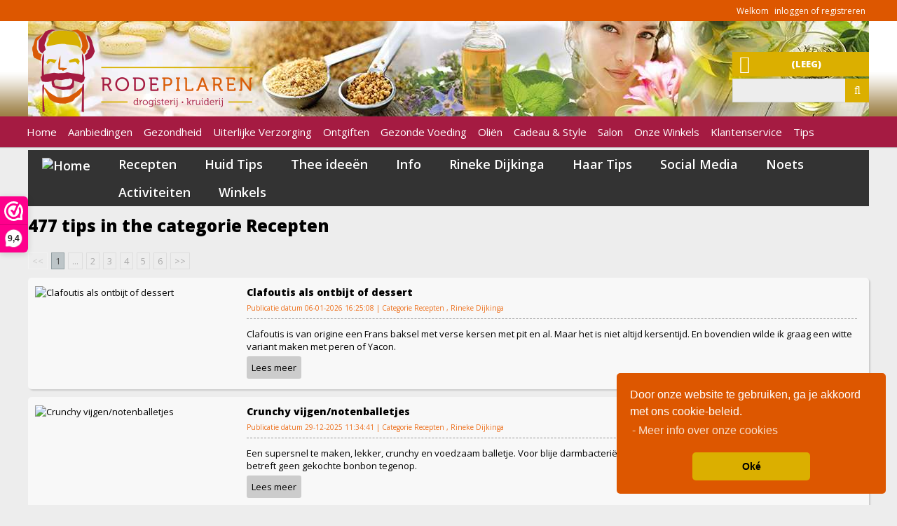

--- FILE ---
content_type: text/html; charset=utf-8
request_url: https://www.rodepilaren.nl/blog/recepten-c2
body_size: 25449
content:
<!DOCTYPE html>
<!--[if lt IE 7]> <html class="no-js lt-ie9 lt-ie8 lt-ie7 lt-ie6 " lang="en"> <![endif]-->
<!--[if IE 7]>    <html class="no-js lt-ie9 lt-ie8 ie7" lang="en"> <![endif]-->
<!--[if IE 8]> <html class="no-js lt-ie9 ie8" lang="en"> <![endif]-->
<!--[if gt IE 8]> <html lang="fr" class="no-js ie9" lang="en"> <![endif]-->
<html xmlns="http://www.w3.org/1999/xhtml" xml:lang="nl" lang="nl">
    <head>
        <title>Recepten </title>
        
<script data-keepinline="true">
var always_display_variant_id = 1;

/* datalayer */
dataLayer = [];
dataLayer.push({"pageCategory":"blog","ecommerce":{"currencyCode":"EUR"},"google_tag_params":{"ecomm_pagetype":"other"}});
/* call to GTM Tag */
(function(w,d,s,l,i){w[l]=w[l]||[];w[l].push({'gtm.start':
new Date().getTime(),event:'gtm.js'});var f=d.getElementsByTagName(s)[0],
j=d.createElement(s),dl=l!='dataLayer'?'&l='+l:'';j.async=true;j.src=
'https://www.googletagmanager.com/gtm.js?id='+i+dl;f.parentNode.insertBefore(j,f);
})(window,document,'script','dataLayer','GTM-5FVD4X5');

/* async call to avoid cache system for dynamic data */
var cdcgtmreq = new XMLHttpRequest();
cdcgtmreq.onreadystatechange = function() {
    if (cdcgtmreq.readyState == XMLHttpRequest.DONE ) {
        if (cdcgtmreq.status == 200) {
          	var datalayerJs = cdcgtmreq.responseText;
            try {
                var datalayerObj = JSON.parse(datalayerJs);
                dataLayer = dataLayer || [];
                dataLayer.push(datalayerObj);
            } catch(e) {
               console.log("[CDCGTM] error while parsing json");
            }

                    }
        dataLayer.push({
          'event': 'datalayer_ready'
        });
    }
};
cdcgtmreq.open("GET", "//www.rodepilaren.nl/module/cdc_googletagmanager/async" /*+ "?" + new Date().getTime()*/, true);
cdcgtmreq.setRequestHeader('X-Requested-With', 'XMLHttpRequest');
cdcgtmreq.send();
</script> 
        <meta name="viewport" content="width=device-width"/>
        <meta name="keywords" content="recept, recepten" />
        <meta http-equiv="Content-Type" content="application/xhtml+xml; charset=utf-8" />
        <meta http-equiv="content-language" content="nl" />
        <meta name="generator" content="PrestaShop" />
        <meta name="robots" content="index,follow" />
        <link rel="icon" type="image/vnd.microsoft.icon" href="/img/favicon-2.ico?1637875794" />
        <link rel="shortcut icon" type="image/x-icon" href="/img/favicon-2.ico?1637875794" />
        <link rel="apple-touch-icon" href="/RodePilaren.png"> 
        <script type="text/javascript">
            var baseDir = 'https://www.rodepilaren.nl/';
            var baseUri = 'https://www.rodepilaren.nl/';
            var cartDir = 'https://www.rodepilaren.nl/order';
            var continueButton = 'Verder winkelen';
            var notyMessage = 'Product is toegevoegd aan uw winkelwagen';
            var compare = ' U heeft dit product al toegevoegd';
            var checkOutButton = 'Afrekenen';
            var static_token = '4edda806550cc3e3749400f08031898f';
            var token = '02641b59887046514de74d635ca16616';
            var listOrGrid = 1;
            var priceDisplayPrecision = 2;
            var priceDisplayMethod = 0;
            var roundMode = 2;
            var scrollAnimation = 0;
            var blackOverlay = 1;
            var homePageScrollSpeed = 200;
            var categoryScrollAnimation = 1;
            var categoryScrollSpeed = 200;
            var productLayout = 'product_layout_3';
            var innerZoom = 0;
        </script>
        <link href="https://cdn.rodepilaren.nl/themes/Endora/cache/v_553_26fcbed983447432df04f59d6859623d_all.css" rel="stylesheet" type="text/css" media="all"/>
    
    
    <!-- added code -->
    <!--[if IE 8]><link rel="stylesheet" type="text/css" href="https://cdn.rodepilaren.nl/themes/Endora/css//ie8.css"><![endif]-->
    <link href='https://fonts.googleapis.com/css?family=Open+Sans:400,300,700,600,800' rel='stylesheet' type='text/css'>
      <!-- /added code -->

    <script>
                var jprestaUpdateCartDirectly = 0;
                var jprestaUseCreativeElements = 0;
                </script><script>
pcRunDynamicModulesJs = function() {
// Autoconf - 2024-11-25T17:30:09+00:00
// blockcart
// Force cart to refresh
$.ajax({ type: 'POST', headers: { "cache-control": "no-cache"}, url: baseUri + '?rand=' + new Date().getTime(), async: true, cache: false, dataType: "json", data: 'controller=cart&ajax=true&token=' + static_token, success: function (jsonData) { ajaxCart.updateCart(jsonData);}
});

// productcomments
if ($.fn.rating) $('input.star').rating();
if ($.fn.rating) $('.auto-submit-star').rating();
if ($.fn.fancybox) $('.open-comment-form').fancybox({'hideOnContentClick': false});
};</script>
<style type="text/css">

/*COLORS*/
/*----------------------------------------------------------------------------------------------------------------------------------------------------*/
.megamenu-container a,.megamenu-container a:visited {color:#FFFFFF!important;}.menu-root>li>a:hover{color:#FFFFFF!important;}.menu-root ul li a:focus,.menu-root ul li a:hover,.menu-root ul li a:active{color:#d8b000!important;}.menu-root li ul.singleMenu>li{border-bottom:1px solid #505050!important;}.menu_level_1 > ul > li{border-color:#505050!important;}#header-fluid,.menu_level_1,.menu-root li li,.nav{background-color:#a51b42!important;}#header_sprite{background-color:#DD5700;border-bottom:1px solid #DD5700!important;}#header_right #currencies_block_top,#setCurrency .currencies_ul_hover,#header_right #languages_block_top,#countries .countries_ul_hover, #new_account_form h3, #address fieldset h3, #login_form h3, #create-account_form h3, #authentication #login_form h3, #account-creation_form h3, #add_adress h3, #contact h3, .carrier_title, table#cart_summary th, .cart_total_price .total_price_container p, #order .delivery_options_address h3, #order-opc .delivery_options_address h3, #subcategories h3, #order-opc h2 span, .addresses ul.address .address_title, table.std th, table.table_block th, ul.address li.address_title {background:#DD5700!important;}#header_user_info a,#header_links a,#header_right #currencies_block_top p,#setCurrency .currencies_ul_hover a, #header_right #header_user {color:#ffffff!important;}#header_compare input, #header_compare span {color:#ffffff;} #header_user_info a,#header_links li{border-left:#ffffff!important;}#header_right #languages_block_top{border-right:#ffffff!important;}#header_user_info a:hover,#header_links a:hover, #currencies_block_top ul#first-currencies li:hover a{color:#505050!important;}body{background: #EDEDED;}#footer-fluid,#footer #newsletter_block_left{background-color:#303030!important}#header-fluid,.menu_level_1,.menu-root li li,.nav {background-color:#a51b42 !important}input.button_small,input.button,input.button_large,input.button_mini_disabled,input.button_small_disabled,input.button_disabled,input.button_large_disabled,input.exclusive_mini,input.exclusive_small,input.exclusive,input.exclusive_large,input.exclusive_mini_disabled,input.exclusive_small_disabled,input.exclusive_disabled,input.exclusive_large_disabled,a.button_mini,a.button_small,a.button,a.button_large,a.exclusive_mini,a.exclusive_small,a.exclusive,a.exclusive_large,span.button_mini,span.button_small,span.button,span.button_large,span.exclusive_mini,span.exclusive_small,span.exclusive,span.exclusive_large,span.exclusive_large_disabled,#order-list td.history_detail a#reorder,.idTabs a,.producttags a, #product_comments_block_tab button.usefulness_btn, #multishipping_mode_box .description_off a, #multishipping_mode_box .description a, button.exclusive{background-color:#d8b000}.ui-state-default, .ui-widget-content .ui-state-default, .ui-widget-header .ui-state-default{background:#d8b000!important}.producttags a:before{border-color:transparent #d8b000 transparent transparent}input.button_small:hover,input.button:hover,input.button_large:hover,input.exclusive_mini:hover,input.exclusive_small:hover,input.exclusive:hover,input.exclusive_large:hover,a.button_mini:hover,a.button_small:hover,a.button:hover,a.button_large:hover,a.exclusive_mini:hover,a.exclusive_small:hover,a.exclusive:hover,a.exclusive_large:hover,#order-list td.history_detail a#reorder:hover,.producttags a:hover, button.exclusive:hover, #product_comments_block_tab button.usefulness_btn:hover, #multishipping_mode_box .description_off a:hover, #multishipping_mode_box .description a:hover{background-color:#a51b42}.producttags a:hover:before{border-color:transparent #a51b42transparent transparent}.cart_delete a.cart_quantity_delete,a.price_discount_delete,#mywishlist td.wishlist_delete a,.out_of_stock,#order-list td.history_detail a.color-myaccount,#product_list li span.new,#products_block_center .product_image span.new,#product_list li span.new,#products_block_center .product_image span.new, .error, .discount, .warning, #product_comparison .cmp_remove{background-color:#d8b000!important}.cart_delete a.cart_quantity_delete:hover,a.price_discount_delete:hover,#mywishlist td.wishlist_delete a:hover,.out_of_stock:hover,.out_of_stock:hover,#order-list td.history_detail a.color-myaccount:hover, #product_comparison .cmp_remove:hover{background-color:#a51b42!important}input.button_mini,.search_block_top .button,#shopping_cart a,.quantity_button a,.jcarousel-prev,.jcarousel-next,ul.pagination .current span,.cart_voucher .submit input.button,.theme-default .nivo-directionNav a,.cart_quantity_button a,.manufacturer,.sequence-prev,.sequence-next,.da-arrows span,#sequence h2, #new_comment_form button, .sortPagiBar .compareButton, .inline_list li, #header_right #header_compare.header_compare, #view_the_product, .image_section .compare_button, .side_info, #block_best_sellers .item span.number,  .search_block_top i{background-color:#dbaf00!important}input.button_mini:hover,´.search_block_top .button:hover,#shopping_cart a:hover,.quantity_button a:hover,.jcarousel-prev:hover,.jcarousel-next:hover,.nivo-nextNav:hover, .nivo-prevNav:hover, .cart_voucher .submit input.button:hover,.theme-default .nivo-directionNav a:hover,.cart_quantity_button a:hover,.sortPagiBar .compareButton:hover,.manufacturer:hover, .search_block_top .button:hover,#new_comment_form button:hover, .inline_list li:hover, #header_right #header_compare.header_compare:hover, .search_block_top i:hover{background-color:#a51b42!important}#footer-fluid,#my-account .myaccount_lnk_list,#my-account #my_account_home,#module-blockwishlist-mywishlist #mywishlist fieldset,#identity form.std fieldset{border-top-color:#a51b42!important}.ui-widget-header{background:#a51b42!important}.sf-menu li li:last-child,.idTabs,.sf-menu li li li:last-child,.menu_level_1,.singleMenu{border-bottom-color:#a51b42 !important}.idTabs .selected,.drop-down-menu,.parent p,.nav a:hover,#my-account .myaccount_lnk_list li:hover,#my-account #my_account_home:hover,#more_info_tabs li a:hover,#best-sellers_block_right li span.number,.noty_message {background-color:#a51b42!important}.selected_language span,#currencies_block_top .selected span,#cms .bullet li a:hover, #categories_block_left li a:hover, .informations_block_left li a:hover{color:#a51b42!important}#brands li{border-top-color:#d9d9d9!important}h1,h2,h3,h4,.block .title_block,.block h4,#sequence h2{color:#000000;}.block .title_block,.block h4,#categories_block_left li,.product_attributes,.lnk,#best-sellers_block_right li, #footer > div > div, #footer > div > ul, #categories_block_left > .block_content > ul, #layered_block_left ul, #index #cms_on_home_page, #layered_block_left div.block_content, #layered_block_left ul, .sortPagiBar, #categories_block_left li a,body .bottom_border, #block_best_sellers .item, .informations_block_left li, #article_layout .block_content .post_content, .blockmanufacturer li, .meta-info, #article_layout ul li{border-color:#a51b42;}body,a,a:active,a:visited,#cart_block a,.home #old_price,#product_list #old_price,select,input, #article_layout h4 span, #tags_block_left a, a.tag_level1 {color:#000000;}.noty_text{color:#000000!important;}.sfHover,.menu-root>li>a:hover{background-color:#DD5700;}.out_of_stock,.ajax_add_to_cart_button,input[name=submitNewsletter]#product #add_to_cart input,#product .compare_button,.quantity_button a,.jcarousel-next,.jcarousel-prev,.nivo-prevNav, .nivo-nextNav, .toggleMenu>p,.cart_quantity_delete,.cart_quantity .cart_quantity_button,.drop-down-menu,.cart_delete a.cart_quantity_delete,a.price_discount_delete,#mywishlist td.wishlist_delete a,.out_of_stock,#order-list td.history_detail a.color-myaccount,input.button_small,input.button,input.button_large,input.button_mini_disabled,input.button_small_disabled,input.button_disabled,input.button_large_disabled,input.exclusive_mini,input.exclusive_small,input.exclusive,input.exclusive_large,input.exclusive_mini_disabled,input.exclusive_small_disabled,input.exclusive_disabled,input.exclusive_large_disabled,a.button_mini,a.button_small,a.button,a.button_large,a.exclusive_mini,a.exclusive_small,a.exclusive,a.exclusive_large,span.button_mini,span.button_small,span.button,span.button_large,span.exclusive_mini,span.exclusive_small,span.exclusive,span.exclusive_large,span.exclusive_large_disabled,#order-list td.history_detail a#reorder,.idTabs a,input.button_mini,input.button_small,input.button,input.button_large,input.button_mini_disabled,input.button_small_disabled,input.button_disabled,input.button_large_disabled,input.exclusive_mini,input.exclusive_small,input.exclusive,input.exclusive_large,input.exclusive_mini_disabled,input.exclusive_small_disabled,input.exclusive_disabled,input.exclusive_large_disabled,a.button_mini,a.button_small,a.button,a.button_large,a.exclusive_mini,a.exclusive_small,a.exclusive,button.exclusive,a.exclusive_large,span.button_mini,span.button_small,span.button,span.button_large,span.exclusive_mini,span.exclusive_small,span.exclusive,span.exclusive_large,span.exclusive_large_disabled, .sortPagiBar .compareButton input, .sortPagiBar .compareButton span, .inline_list li .cat_name, .discount, .warning, .manufacturer a, .producttags a, #product_list li span.new, #products_block_center .product_image span.new, #products_block_center li #reduction_percent_display, div.image_section div p, body .noty_text, .parent p, .toggleMenu span, .discount_sticker, input[name="submitNewsletter"], #best-sellers_block_right .number, .error, #product_comparison .cmp_remove,#view_the_product,.image_section .compare_button, .side_info, #block_best_sellers .item span.number, .search_block_top i {color:#ffffff!important;}#footer-fluid div.center{background-color:#202020;}#footer-fluid div.center{border-top-color:#000000;}#footer li a,#footer{color:#7c7c7c!important;}#footer a:hover, #module-loyalty-default #full_column p a:hover,#cms .bullet li a:hover{color:#d8b000!important;}#footer .title_block,.block.myaccount p.title_block a,#footer .block.myaccount p.title_block a:hover{color:#d8b000!important;}#TwitterBlock{background-color:#!important;color:#;}.footer_twitter_sprite{background-color:#;}.footer_twitter_sprite{border-bottom-color:#!important;}
	#shopping_cart a, ul.pagination .current span{color:#ffffff;}

	.producttags a:hover:before { border-color: transparent #a51b42 transparent transparent; }
	::selection{background-color:#a51b42!important}
	.menu_level_1,.singleMenu, .idTabs{border-bottom-color:#a51b42 !important} /*IE8 fix*/

/*FONTS*/
/*---------------------------------------------------------------------------------------------------------------------------------------*/
body, #block_contact_infos li pre {

 font-family: Open Sans, serif, Arial, Verdana, sans-serif !important;   font-size:  13px !important;  line-height: 18px !important;  font-weight: 400 !important; 
}

.menu-root > li > a {

 font-family: Open Sans, serif, Arial, Verdana, sans-serif !important;   font-size:  15px !important;  font-weight: 400 !important; 
}

.singleMenu li a,.menu_level_2 a,.menu_level_3 a,.menu_level_4 a,.menu_level_5 a,.menu_level_6 a, .drop-down-menu li p {

 font-family: Open Sans, serif, Arial, Verdana, sans-serif !important;   line-height: 30px !important;  font-size:  12px !important;  font-weight: 400 !important; 
}

.drop-down-menu li a {
	 line-height:  34px  !important; height:  34px  !important;}

.menu_level_1 > ul > li > a {
	 font-size:  14px !important; 	 font-family: Open Sans, serif, Arial, Verdana, sans-serif !important;  	 line-height: 30px !important; 	 font-weight: 400 !important; }


input.button_mini, input.button_small, input.button, input.button_large, input.button_mini_disabled, input.button_small_disabled, input.button_disabled, input.button_large_disabled, input.exclusive_mini, input.exclusive_small, input.exclusive, input.exclusive_large, input.exclusive_mini_disabled, input.exclusive_small_disabled, input.exclusive_disabled, input.exclusive_large_disabled, a.button_mini, a.button_small, a.button, a.button_large, a.exclusive_mini, a.exclusive_small, a.exclusive, button.exclusive, a.exclusive_large, span.button_mini, span.button_small, span.button, span.button_large, span.exclusive_mini, span.exclusive_small, span.exclusive, span.exclusive_large, span.exclusive_large_disabled, #product_comparison .cmp_remove
{

 font-family: Open Sans, serif, Arial, Verdana, sans-serif !important;   font-size:  14px !important;  line-height: 16px !important;  font-weight: 500 !important; 
}


h1 {

 font-family: Open Sans, serif, Arial, Verdana, sans-serif !important;   font-size:  24px !important;  line-height: 36px !important;  font-weight: 800 !important; 
}

h2 {

 font-family: Open Sans, serif, Arial, Verdana, sans-serif !important;   font-size:  18px !important;  line-height: 35px !important;  font-weight: 800 !important; 
}

h3, p.title_block, #footer p.title_block, .myaccount p.title_block {

 font-family: Open Sans, serif, Arial, Verdana, sans-serif !important;   font-size:  14px !important;  line-height: 21px !important;  font-weight: 800 !important; 
}

h4, .products_block.home .title_block, .products_block .title_block, #page .block .title_block, #page .block h4 {

 font-family: Open Sans, serif, Arial, Verdana, sans-serif !important;   font-size: 16px !important;  line-height: 40px !important;  font-weight: 400 !important; 
}

/* END OF FONTS FONTS*/
.out_of_stock,.ajax_add_to_cart_button,input[name=submitNewsletter],#header_nav #shopping_cart a,#product #add_to_cart input,#product .compare_button,.quantity_button a,.jcarousel-next,.jcarousel-prev,.toggleMenu>p,.cart_quantity_delete,.cart_quantity .cart_quantity_button,.drop-down-menu,.cart_delete a.cart_quantity_delete,a.price_discount_delete,#mywishlist td.wishlist_delete a,.out_of_stock,#order-list td.history_detail a.color-myaccount,input.button_small,input.button,input.button_large,input.button_mini_disabled,input.button_small_disabled,input.button_disabled,input.button_large_disabled,input.exclusive_mini,input.exclusive_small,input.exclusive,input.exclusive_large,input.exclusive_mini_disabled,input.exclusive_small_disabled,input.exclusive_disabled,input.exclusive_large_disabled,a.button_mini,a.button_small,a.button,a.button_large,a.exclusive_mini,a.exclusive_small,a.exclusive,a.exclusive_large,span.button_mini,span.button_small,span.button,span.button_large,span.exclusive_mini,span.exclusive_small,span.exclusive,span.exclusive_large,span.exclusive_large_disabled,#order-list td.history_detail a#reorder,input.button_mini,input.button_small,input.button,input.button_large,input.button_mini_disabled,input.button_small_disabled,input.button_disabled,input.button_large_disabled,input.exclusive_mini,input.exclusive_small,input.exclusive,input.exclusive_large,input.exclusive_mini_disabled,input.exclusive_small_disabled,input.exclusive_disabled,input.exclusive_large_disabled,a.button_mini,a.button_small,a.button,a.button_large,a.exclusive_mini,a.exclusive_small,a.exclusive,button.exclusive,a.exclusive_large,span.button_mini,span.button_small,span.button,span.button_large,span.exclusive_mini,span.exclusive_small,span.exclusive,span.exclusive_large,span.exclusive_large_disabled,input[name=submitNewsletter],.search_block_top.search_box input[name=submit_search],.search_block_top .search_query_top,.search_block_top .search_query_top,.search_block_top .search_query_top,.search_block_top .button,.sortPagiBar .compareButton,.menu-root ul li a,.menu-root ul li a,.menu-root ul li a,#header_right #header_user,.selected_language span,#footer .title_block,#footer .title_block a,#currencies_block_top .selected span,#footer a,#cms .bullet li a,.manufacturer,#my-account .myaccount_lnk_list li, #my-account #my_account_home, .nav li, .idTabs a, #product_comments_block_tab button.usefulness_btn, #new_comment_form button, #multishipping_mode_box .description_off a, #multishipping_mode_box .description a, .inline_list li, #categories_block_left li a, #header_right #header_compare.header_compare, .nav li a, #product_comparison .cmp_remove, #product_comparison .cmp_remove, .informations_block_left li a:hover{-o-transition:color .3s ease-out,background .3s ease-in;-ms-transition:color .3s ease-out,background .3s ease-in;-moz-transition:color .3s ease-out,background .3s ease-in;-webkit-transition:color .3s ease-out,background .3s ease-in;transition:color .3s ease-out,background .3s ease-in;}

	
					body{padding-top:164px;}
		
		@media all and (max-width: 1000px) and (min-width: 515px) {
			body {padding-top: 180px; }
		}

		@media all and (max-width: 515px) {
			body {padding-top: 273px; }
		}
	
			.menu-root{margin:0 -10px!important;}
		.menu_level_1{left: -10px;}
		.megamenu-container{position:static!important;}
		.menu-root>li>a{line-height:34px!important;}
		.cleanHead{height:164px}
		.menu_level_1,.singleMenu{top:auto}
	
			#header-fluid{position:fixed!important;}
		@media all and (max-width: 760px) {
			#header-fluid{position: absolute !important;}
		}
	
	

	
	
		#header_compare:hover input, #header_compare:hover span {color:#505050;}
		@media all and (max-width: 515px) {
		 	#header #header_compare input, #header #header_compare span { color:#ffffff !important; }
			#header_compare:hover input, #header_compare:hover span { color:#ffffff !important;}
		}

</style><script type="text/javascript">
(function() {
    _webwinkelkeur_id = 1207327;
    var js = document.createElement("script"); js.type = "text/javascript";
    js.async = true; js.src = "//www.webwinkelkeur.nl/js/sidebar.js";
    var s = document.getElementsByTagName("script")[0]; s.parentNode.insertBefore(js, s);
})();
</script>

<style type="text/css">
#products-comparison #page,#products-comparison #columns {
width: 100%;
}
</style> 
</head>    
    <body itemscope itemtype="http://schema.org/WebPage" id="module-prestablog-blog" class="  page_layout_2">
    
<!-- Google Tag Manager (noscript) -->
<noscript><iframe src="https://www.googletagmanager.com/ns.html?id=GTM-5FVD4X5&nojscript=true"
height="0" width="0" style="display:none;visibility:hidden"></iframe></noscript>
<!-- End Google Tag Manager (noscript) --> 
            
                     
                <div class="fluid" id="header-fluid"> 
                     
                    <div id="header_sprite"></div>
            <!-- Header -->
                            
            <div id="header" class="res-grip">
                <div id="header_logo">
                    <a href="http://www.rodepilaren.nl/" title="Drogisterij Kruiderij de Rode Pilaren Webshop">
                        <img class="logo" src="/img/drogisterij_rode_pilaren_webshop.png" alt="Drogisterij Kruiderij de Rode Pilaren Webshop" width="320" height="134" />
                    </a>    
                </div>
             
                <div id="header_right">
                                        
<!-- Block languages module -->
<!-- /Block languages module --><div id="dyn69660ac0290c5" class="dynhook pc_displayTop_201" data-module="201" data-hook="displayTop" data-hooktype="m" data-hookargs="altern=1^"><div class="loadingempty"></div>
<!-- Block user information module HEADER -->
<div id="header_user">
	<p id="header_user_info">
		Welkom
		<span id="wishlist_block"></span>
					<a href="https://www.rodepilaren.nl/my-account" title="Inloggen in uw account" class="login" rel="nofollow">inloggen of registreren</a>
			</p>
	<ul id="header_nav">
				<li id="shopping_cart">
			<a href="https://www.rodepilaren.nl/order" title="Bekijk mijn winkelwagen" rel="nofollow">
			<i class="fa fa-shopping-cart"></i>
				 
			<span class="ajax_cart_quantity hidden">0</span>
			<span class="ajax_cart_product_txt hidden">product</span>
			<span class="ajax_cart_product_txt_s hidden">producten</span>
			<span class="ajax_cart_total hidden">
							</span>
			<span class="ajax_cart_no_product">(leeg)</span>
			</a>
		</li>
				<li id="your_account"><a href="https://www.rodepilaren.nl/my-account" title="Toon mijn accountgegevens" rel="nofollow">Uw account</a></li>
	</ul>
</div>
<!-- /Block user information module HEADER -->
</div><!-- block seach mobile -->

<!-- Block search module TOP -->
<div class="search_block_top search_box">
	<form method="get" action="https://www.rodepilaren.nl/search" id="searchbox">
		<p>
			<label for="search_query_top"><!-- image on background --></label>
			<input type="hidden" name="controller" value="search" />
			<input type="hidden" name="orderby" value="position" />
			<input type="hidden" name="orderway" value="desc" />
			<input type="text" class="search_query_top" name="search_query" value="" autocomplete="off"/>
			<input type="submit" name="submit_search" value="" class="button" >
			<!-- <img src="https://cdn.rodepilaren.nl/themes/Endora/img//icon/wait.gif" class="wait-icon"> -->
			<i class="fa fa-search"></i>
		</p>
	</form>
</div>

	
	<script type="text/javascript">/* <![CDATA[ */;var value=$('input[name="search_query"]').val();$('input[name="search_query"]').focusin(function(){$(this).val("");});$('input[name="search_query"]').change(function(){value=$('input[name="search_query"]').val();});$('input[name="search_query"]').focusout(function(){$(this).val(value);});/* ]]> */</script>

		
	<script type="text/javascript">/* <![CDATA[ */;$('document').ready(function(){$(".search_query_top").autocomplete('https://www.rodepilaren.nl/search',{minChars:3,max:11,width:255,selectFirst:false,scroll:false,dataType:"json",formatItem:function(data,i,max,value,term){if(i==11){return value;}else{return'<img src="'+baseDir+'img/p/'+data.img_path+'"  alt="'+value+'" />'+value;}},parse:function(data){var mytab=new Array();for(var i=0;i<data.length;i++)
if(i==10){data[i].pname='search_more';data[i].product_link=$('.search_query_top').val();mytab[mytab.length]={data:data[i],value:'<div id="search_more">Search more &gt;</div>'};}else{if(data[i].pname.length>10){var pname=jQuery.trim(data[i].pname).substring(0,40).split(" ").slice(0,-1).join(" ")+"...";}else{var pname=data[i].pname;}
mytab[mytab.length]={data:data[i],value:data[i].cname+' > '+data[i].pname};}
return mytab;},extraParams:{ajaxSearch:1,id_lang:6}}).result(function(event,data,formatted){if(data.pname!='search_more'){$('.search_query_top').val(data.pname);document.location.href=data.product_link;}else{$('.search_query_top').val(data.product_link);$("#searchbox").submit();}});});/* ]]> */</script>
	
<!-- /Block search module TOP -->




<script type="text/javascript">/* <![CDATA[ */;var CUSTOMIZE_TEXTFIELD=1;var img_dir='https://cdn.rodepilaren.nl/themes/Endora/img/';/* ]]> */</script>
<script type="text/javascript">/* <![CDATA[ */;var customizationIdMessage='Aanpassing #';var removingLinkText='Verwijder dit product uit mijn winkelwagen';var freeShippingTranslation='Gratis verzending!';var freeProductTranslation='Gratis!';var delete_txt='Verwijder';/* ]]> */</script>


<!-- MODULE Block cart -->
<div id="cart_block" class="block exclusive">
	<p class="title_block">
		<a href="https://www.rodepilaren.nl/order" title="Bekijk mijn winkelwagen" rel="nofollow">Winkelwagen</a>
				<span id="block_cart_expand" class="hidden">&nbsp;</span>
		<span id="block_cart_collapse" >&nbsp;</span>
			</p>
	<div class="block_content">
	<!-- block summary -->
	<div id="cart_block_summary" class="collapsed">
		<span class="ajax_cart_quantity" style="display:none;">0</span>
		<span class="ajax_cart_product_txt_s" style="display:none">products</span>
		<span class="ajax_cart_product_txt" >product</span>
		<span class="ajax_cart_total" style="display:none">
					</span>
		<span class="ajax_cart_no_product" >(leeg)</span>
	</div>
	<!-- block list of products -->
	<div id="cart_block_list" class="expanded">
		<p  id="cart_block_no_products">Geen producten</p>
	<div class="ajax_cart_summary_block">
			
		<p id="cart-prices">
			<span id="cart_block_shipping_cost" class="price ajax_cart_shipping_cost">0,00 €</span>
			<span>Verzending</span>
			<br/>
									<span id="cart_block_total" class="price ajax_block_cart_total">0,00 €</span>
			<span>Totaal</span>
		</p>
				<p id="cart-buttons">
			<a href="https://www.rodepilaren.nl/order" class="button_small" title="Bekijk mijn winkelwagen" rel="nofollow">Winkelwagen</a>			<a href="https://www.rodepilaren.nl/order" id="button_order_cart" class="exclusive" title="Afrekenen" rel="nofollow"><span></span>Afrekenen</a>
		</p>
	</div>
	</div>
</div>
</div>
<!-- /MODULE Block cart -->

	</div>
	<!-- Menu -->
	<div class="megamenu-container clearfix">
		<ul class="menu-root clearfix">
			<li><a href="https://www.rodepilaren.nl/">Home</a></li>
<li ><a href="https://www.rodepilaren.nl/aanbiedingen_333">Aanbiedingen</a></li><li ><a href="https://www.rodepilaren.nl/gezondheid_41">Gezondheid</a></li><li ><a href="https://www.rodepilaren.nl/uiterlijke-verzorging_45">Uiterlijke Verzorging</a></li><li ><a href="https://www.rodepilaren.nl/ontgiften_53">Ontgiften</a></li><li ><a href="https://www.rodepilaren.nl/gezonde-voeding_54">Gezonde Voeding</a></li><li ><a href="https://www.rodepilaren.nl/olien_62">Oliën</a></li><li ><a href="https://www.rodepilaren.nl/cadeau-style_63">Cadeau & Style</a></li><li><a href="https://www.rodepilaren.nl/content/38-salon-">Salon </a></li>
<li><a href="https://www.rodepilaren.nl/stores">Onze Winkels</a></li>
<li><a href="https://www.rodepilaren.nl/content/category/Klantenservice-16">Klantenservice</a><ul class="singleMenu"><li ><a href="https://www.rodepilaren.nl/content/95-kortingsmogelijkheden-">Kortingsmogelijkheden </a></li><li ><a href="https://www.rodepilaren.nl/content/80-klantenservice-">Klantenservice </a></li><li ><a href="https://www.rodepilaren.nl/content/81-retourneren-of-ruilen">Retourneren of ruilen en herroepingsrecht</a></li><li ><a href="https://www.rodepilaren.nl/content/82-levertijd-verzendkosten-">Levertijd & verzendkosten </a></li><li ><a href="https://www.rodepilaren.nl/content/83-garantie-en-klachten">Garantie en klachten</a></li><li ><a href="https://www.rodepilaren.nl/content/84-betaalmethodes">Betaalmethodes</a></li><li ><a href="https://www.rodepilaren.nl/content/86-contact">Contact</a></li><li ><a href="https://www.rodepilaren.nl/content/87-algemene-voorwaarden">Algemene Voorwaarden</a></li><li ><a href="https://www.rodepilaren.nl/content/65-avg-privacy-statement">AVG Privacy Statement</a></li><li ><a href="https://www.rodepilaren.nl/content/66-cookieverklaring">Cookieverklaring</a></li></ul></li>
<li><a href="https://www.rodepilaren.nl/blog">Tips</a></li>
<ul class="singleMenu"><li ><a href="https://www.rodepilaren.nl/content/95-kortingsmogelijkheden-">Kortingsmogelijkheden </a></li><li ><a href="https://www.rodepilaren.nl/content/80-klantenservice-">Klantenservice </a></li><li ><a href="https://www.rodepilaren.nl/content/81-retourneren-of-ruilen">Retourneren of ruilen en herroepingsrecht</a></li><li ><a href="https://www.rodepilaren.nl/content/82-levertijd-verzendkosten-">Levertijd & verzendkosten </a></li><li ><a href="https://www.rodepilaren.nl/content/83-garantie-en-klachten">Garantie en klachten</a></li><li ><a href="https://www.rodepilaren.nl/content/84-betaalmethodes">Betaalmethodes</a></li><li ><a href="https://www.rodepilaren.nl/content/86-contact">Contact</a></li><li ><a href="https://www.rodepilaren.nl/content/87-algemene-voorwaarden">Algemene Voorwaarden</a></li><li ><a href="https://www.rodepilaren.nl/content/65-avg-privacy-statement">AVG Privacy Statement</a></li><li ><a href="https://www.rodepilaren.nl/content/66-cookieverklaring">Cookieverklaring</a></li></ul>
					</ul>
		<!-- Drop down menu -->
		<div class="drop-down-menu">
			<li class="toggleMenu">
				<span style="display: block"><i class="fa fa-bars"></i>Menu</span>
			</li>			
			<ul class="nav">
				<li><a href="https://www.rodepilaren.nl/">Home</a></li>
<li ><a href="https://www.rodepilaren.nl/aanbiedingen_333">Aanbiedingen</a><ul><li ><a href="https://www.rodepilaren.nl/reclamefolder-aanbiedingen_344">Reclamefolder Aanbiedingen</a></li><li ><a href="https://www.rodepilaren.nl/kwaliteit-aanbiedingen-_372">Kwaliteit Aanbiedingen </a></li></ul></li><li ><a href="https://www.rodepilaren.nl/gezondheid_41">Gezondheid</a><ul><li ><a href="https://www.rodepilaren.nl/aanbiedingen_244">Aanbiedingen</a></li><li ><a href="https://www.rodepilaren.nl/voedingssupplementen_42">Voedingssupplementen</a><ul><li ><a href="https://www.rodepilaren.nl/-rode-pilaren_71"> Rode Pilaren</a></li><li ><a href="https://www.rodepilaren.nl/rode-pilaren-sport_455">Rode Pilaren sport</a></li><li ><a href="https://www.rodepilaren.nl/alka-life-_395">Alka Life </a></li><li ><a href="https://www.rodepilaren.nl/amanprana-_495">Amanprana </a></li><li ><a href="https://www.rodepilaren.nl/aov_114">AOV</a></li><li ><a href="https://www.rodepilaren.nl/bloem_76">Bloem</a></li><li ><a href="https://www.rodepilaren.nl/arctic-blue_927">Arctic Blue</a></li><li ><a href="https://www.rodepilaren.nl/biotics_298">Biotics</a></li><li ><a href="https://www.rodepilaren.nl/berthelsen_933">Berthelsen</a></li><li ><a href="https://www.rodepilaren.nl/biodream-_725">Biodream </a></li><li ><a href="https://www.rodepilaren.nl/biocean_989">Biocean</a></li><li ><a href="https://www.rodepilaren.nl/hubner-silicea_929">Hubner Silicea</a></li><li ><a href="https://www.rodepilaren.nl/biover-_963">Biover </a></li><li ><a href="https://www.rodepilaren.nl/bonusan_72">Bonusan</a></li><li ><a href="https://www.rodepilaren.nl/care-for-women-_550">Care for Women </a></li><li ><a href="https://www.rodepilaren.nl/bio-kult-probiotica_955">Bio-Kult Probiotica</a></li><li ><a href="https://www.rodepilaren.nl/buurmanns_574">Buurmanns</a></li><li ><a href="https://www.rodepilaren.nl/cellcare-supplements_1056">CellCare supplements</a></li><li ><a href="https://www.rodepilaren.nl/chlorella-sorokina-_676">Chlorella Sorokina </a></li><li ><a href="https://www.rodepilaren.nl/depyrrol_569">Depyrrol</a></li><li ><a href="https://www.rodepilaren.nl/eczoil_589">Eczoil</a></li><li ><a href="https://www.rodepilaren.nl/elvitaal-elvitum_1001">Elvitaal/ Elvitum </a></li><li ><a href="https://www.rodepilaren.nl/essential-organic_716">Essential Organic</a><ul><li ><a href="https://www.rodepilaren.nl/organic_369">Organic</a></li><li ><a href="https://www.rodepilaren.nl/puur-voor-jou_717">Puur voor jou</a></li></ul></li><li ><a href="https://www.rodepilaren.nl/fittergy_1014">Fittergy</a></li><li ><a href="https://www.rodepilaren.nl/fytostar_370">Fytostar</a></li><li ><a href="https://www.rodepilaren.nl/ferrotone-ijzer_566">Ferrotone Ijzer</a></li><li ><a href="https://www.rodepilaren.nl/golden-naturals-_740">Golden Naturals </a></li><li ><a href="https://www.rodepilaren.nl/greenkick_1002">Greenkick</a></li><li ><a href="https://www.rodepilaren.nl/isla-moos_549">Isla Moos</a></li><li ><a href="https://www.rodepilaren.nl/himalaya_591">Himalaya</a></li><li ><a href="https://www.rodepilaren.nl/lamberts-_74">Lamberts </a></li><li ><a href="https://www.rodepilaren.nl/litoflex-_585">Litoflex </a></li><li ><a href="https://www.rodepilaren.nl/liberty-health_342">Liberty Health</a></li><li ><a href="https://www.rodepilaren.nl/luvos_858">Luvos</a></li><li ><a href="https://www.rodepilaren.nl/marcus-rohrer-spirulina_577">Marcus Rohrer Spirulina</a></li><li ><a href="https://www.rodepilaren.nl/mannavital_943">Mannavital</a></li><li ><a href="https://www.rodepilaren.nl/mattisson_1044">Mattisson</a><ul><li ><a href="https://www.rodepilaren.nl/mattisson-supplementen_1045">Mattisson Supplementen</a></li><li ><a href="https://www.rodepilaren.nl/mattisson-kruiden_1046">Mattisson Kruiden</a></li><li ><a href="https://www.rodepilaren.nl/mattisson-mineralen_1047">Mattisson Mineralen</a></li><li ><a href="https://www.rodepilaren.nl/mattisson-vitamines_1048">Mattisson Vitamines</a></li><li ><a href="https://www.rodepilaren.nl/mattisson-liposomaal_1049">Mattisson Liposomaal</a></li></ul></li><li ><a href="https://www.rodepilaren.nl/medizimm_739">Medizimm</a></li><li ><a href="https://www.rodepilaren.nl/membrasin_261">Membrasin</a></li><li ><a href="https://www.rodepilaren.nl/metagenics_127">Metagenics</a></li><li ><a href="https://www.rodepilaren.nl/minami_1019">Minami</a></li><li ><a href="https://www.rodepilaren.nl/moller_305">Möller</a></li><li ><a href="https://www.rodepilaren.nl/nano-health-factory_729">Nano "Health Factory"</a></li><li ><a href="https://www.rodepilaren.nl/new-care_77">New Care</a></li><li ><a href="https://www.rodepilaren.nl/new-nordic-_573">New Nordic </a></li><li ><a href="https://www.rodepilaren.nl/nutrisan_1023">Nutrisan</a></li><li ><a href="https://www.rodepilaren.nl/nutriphyt-_969">Nutriphyt </a></li><li ><a href="https://www.rodepilaren.nl/mariandl_860">Mariandl</a></li><li ><a href="https://www.rodepilaren.nl/now_145">NOW</a></li><li ><a href="https://www.rodepilaren.nl/orthica_187">Orthica</a></li><li ><a href="https://www.rodepilaren.nl/orthonat-_326">Orthonat </a></li><li ><a href="https://www.rodepilaren.nl/orthivitaal_1015">Orthivitaal</a></li><li ><a href="https://www.rodepilaren.nl/plantina_75">Plantina</a></li><li ><a href="https://www.rodepilaren.nl/proviform_952">Proviform</a></li><li ><a href="https://www.rodepilaren.nl/synofit-_564">Synofit </a></li><li ><a href="https://www.rodepilaren.nl/puro_147">Puro</a></li><li ><a href="https://www.rodepilaren.nl/royal-green-_474">Royal Green </a></li><li ><a href="https://www.rodepilaren.nl/salus_122">Salus</a></li><li ><a href="https://www.rodepilaren.nl/sambucol_262">Sambucol</a></li><li ><a href="https://www.rodepilaren.nl/solaray_848">Solaray</a></li><li ><a href="https://www.rodepilaren.nl/solgar_233">Solgar</a></li><li ><a href="https://www.rodepilaren.nl/springfield-_138">Springfield </a></li><li ><a href="https://www.rodepilaren.nl/svensson_754">Svensson</a></li><li ><a href="https://www.rodepilaren.nl/trenker_312">Trenker</a></li><li ><a href="https://www.rodepilaren.nl/van-der-pigge_563">Van der Pigge</a></li><li ><a href="https://www.rodepilaren.nl/vedax_446">Vedax</a></li><li ><a href="https://www.rodepilaren.nl/vitakruid_281">Vitakruid</a></li><li ><a href="https://www.rodepilaren.nl/vitals_136">Vitals</a></li><li ><a href="https://www.rodepilaren.nl/vitalize_316">Vitalize</a></li><li ><a href="https://www.rodepilaren.nl/wapiti-_500">Wapiti </a></li><li ><a href="https://www.rodepilaren.nl/vitortho_604">Vitortho</a></li><li ><a href="https://www.rodepilaren.nl/-orangefit-_863"> Orangefit </a></li><li ><a href="https://www.rodepilaren.nl/vitasil_982">Vitasil</a></li></ul></li><li ><a href="https://www.rodepilaren.nl/fyto_43">Fyto</a><ul><li ><a href="https://www.rodepilaren.nl/de-rode-pilaren_98">De Rode Pilaren</a></li><li ><a href="https://www.rodepilaren.nl/aov_116">AOV</a></li><li ><a href="https://www.rodepilaren.nl/argentyn_375">Argentyn</a></li><li ><a href="https://www.rodepilaren.nl/arkocaps_324">Arkocaps</a></li><li ><a href="https://www.rodepilaren.nl/arkopharma-_346">Arkopharma </a></li><li ><a href="https://www.rodepilaren.nl/bach_239">Bach</a><ul><li ><a href="https://www.rodepilaren.nl/bach-rescue_240">Bach Rescue</a></li><li ><a href="https://www.rodepilaren.nl/bach-bloesem-remedies-_241">Bach bloesem remedies </a></li><li ><a href="https://www.rodepilaren.nl/bach-lemon-pharma-_931">Bach Lemon Pharma </a></li></ul></li><li ><a href="https://www.rodepilaren.nl/activox-arkopharma_1020">ACTIVOX Arkopharma</a></li><li ><a href="https://www.rodepilaren.nl/bloem_180">Bloem</a></li><li ><a href="https://www.rodepilaren.nl/bonusan-_134">Bonusan </a><ul><li ><a href="https://www.rodepilaren.nl/gestandaardiseerde-fytotherapie_140">Gestandaardiseerde fytotherapie</a></li><li ><a href="https://www.rodepilaren.nl/traditionele-fytotherapie_141">Traditionele fytotherapie</a></li><li ><a href="https://www.rodepilaren.nl/gemmotherapie_142">Gemmotherapie</a></li><li ><a href="https://www.rodepilaren.nl/biotherapie_143">Biotherapie</a></li><li ><a href="https://www.rodepilaren.nl/uitwendig-gebruik_144">Uitwendig gebruik</a></li></ul></li><li ><a href="https://www.rodepilaren.nl/boiron-_576">Boiron </a></li><li ><a href="https://www.rodepilaren.nl/chi_329">Chi</a></li><li ><a href="https://www.rodepilaren.nl/energetica-natura_1021">Energetica Natura</a></li><li ><a href="https://www.rodepilaren.nl/flora-health-_543">Flora Health </a></li><li ><a href="https://www.rodepilaren.nl/flowerplex-balance-pharma-_317">Flowerplex  Balance  Pharma </a></li><li ><a href="https://www.rodepilaren.nl/fytomed-_328">Fytomed </a></li><li ><a href="https://www.rodepilaren.nl/mattisson_463">Mattisson</a></li><li ><a href="https://www.rodepilaren.nl/green-magma_311">Green Magma</a></li><li ><a href="https://www.rodepilaren.nl/grunwalder-_371">Grünwalder </a></li><li ><a href="https://www.rodepilaren.nl/heel_115">Heel</a></li><li ><a href="https://www.rodepilaren.nl/homeocare_327">Homeocare</a></li><li ><a href="https://www.rodepilaren.nl/holisan_516">Holisan</a></li><li ><a href="https://www.rodepilaren.nl/jacob-hooy-_393">Jacob Hooy </a></li><li ><a href="https://www.rodepilaren.nl/kamillosan_792">Kamillosan</a></li><li ><a href="https://www.rodepilaren.nl/lamberts_129">Lamberts</a></li><li ><a href="https://www.rodepilaren.nl/maria-treben_423">Maria Treben</a></li><li ><a href="https://www.rodepilaren.nl/madal-bal_588">Madal Bal</a></li><li ><a href="https://www.rodepilaren.nl/metagenics_128">Metagenics</a></li><li ><a href="https://www.rodepilaren.nl/new-care_112">New Care</a></li><li ><a href="https://www.rodepilaren.nl/mushrooms-4-life_956">Mushrooms 4 Life</a></li><li ><a href="https://www.rodepilaren.nl/now_146">Now</a></li><li ><a href="https://www.rodepilaren.nl/nutramedix-_368">Nutramedix </a></li><li ><a href="https://www.rodepilaren.nl/nutramin-_861">Nutramin </a></li><li ><a href="https://www.rodepilaren.nl/orthica_192">Orthica</a></li><li ><a href="https://www.rodepilaren.nl/prospan_811">Prospan</a></li><li ><a href="https://www.rodepilaren.nl/pervital_310">Pervital</a></li><li ><a href="https://www.rodepilaren.nl/pekana_775">Pekana</a></li><li ><a href="https://www.rodepilaren.nl/pfluger_238">Pflüger</a></li><li ><a href="https://www.rodepilaren.nl/promensil_343">Promensil</a></li><li ><a href="https://www.rodepilaren.nl/rio_313">Rio</a></li><li ><a href="https://www.rodepilaren.nl/resium_571">Resium</a></li><li ><a href="https://www.rodepilaren.nl/rp-vitamino_304">RP Vitamino</a></li><li ><a href="https://www.rodepilaren.nl/sanopharm_793">Sanopharm</a></li><li ><a href="https://www.rodepilaren.nl/schusslerzouten_419">Schusslerzouten</a><ul><li ><a href="https://www.rodepilaren.nl/schusslerzouten-pfluger_237">Schüsslerzouten Pflüger</a></li></ul></li><li ><a href="https://www.rodepilaren.nl/similasan-_552">Similasan </a></li><li ><a href="https://www.rodepilaren.nl/springfield_139">Springfield</a></li><li ><a href="https://www.rodepilaren.nl/steigerwald_319">Steigerwald</a></li><li ><a href="https://www.rodepilaren.nl/symbioflor_379">Symbioflor</a></li><li ><a href="https://www.rodepilaren.nl/strath-elixer_501">Strath Elixer</a></li><li ><a href="https://www.rodepilaren.nl/vitakruid_334">Vitakruid</a></li><li ><a href="https://www.rodepilaren.nl/tai-ginseng-elixer_592">Tai Ginseng Elixer</a></li><li ><a href="https://www.rodepilaren.nl/weleda-_257">Weleda </a></li><li ><a href="https://www.rodepilaren.nl/vitals_137">Vitals</a></li><li ><a href="https://www.rodepilaren.nl/vsm_413">VSM</a></li><li ><a href="https://www.rodepilaren.nl/vogel_437">Vogel</a></li><li ><a href="https://www.rodepilaren.nl/soria_771">Soria</a></li><li ><a href="https://www.rodepilaren.nl/shilafit_1073">Shilafit</a></li></ul></li><li ><a href="https://www.rodepilaren.nl/gemmo-tincturen-_599">Gemmo tincturen </a><ul><li ><a href="https://www.rodepilaren.nl/go-gemmo-oplossingen_581">Go Gemmo Oplossingen</a></li></ul></li><li ><a href="https://www.rodepilaren.nl/medische-cremeolie_363">Medische crème/olie</a><ul><li ><a href="https://www.rodepilaren.nl/rode-pilaren-_364">Rode Pilaren </a></li><li ><a href="https://www.rodepilaren.nl/aambeien-_435">Aambeien </a></li><li ><a href="https://www.rodepilaren.nl/argentyn_376">Argentyn</a></li><li ><a href="https://www.rodepilaren.nl/bloem_365">Bloem</a></li><li ><a href="https://www.rodepilaren.nl/golden-naturals_427">Golden Naturals</a></li><li ><a href="https://www.rodepilaren.nl/horma-_559">Horma </a></li><li ><a href="https://www.rodepilaren.nl/rowo_97">Rowo</a></li><li ><a href="https://www.rodepilaren.nl/vedax_447">Vedax</a></li><li ><a href="https://www.rodepilaren.nl/vogel-_438">Vogel </a></li><li ><a href="https://www.rodepilaren.nl/vsm_415">VSM</a></li></ul></li><li ><a href="https://www.rodepilaren.nl/mama-kind_416">Mama & kind</a><ul><li ><a href="https://www.rodepilaren.nl/rode-pilaren_417">Rode Pilaren</a></li><li ><a href="https://www.rodepilaren.nl/alviana-natuurcosmetica_942">Alviana Natuurcosmetica</a></li><li ><a href="https://www.rodepilaren.nl/vsm_418">VSM</a></li><li ><a href="https://www.rodepilaren.nl/e-lifexir_867">E'lifexir</a></li><li ><a href="https://www.rodepilaren.nl/luuf_859">Luuf</a></li></ul></li><li ><a href="https://www.rodepilaren.nl/cbd-hennep_749">CBD-Hennep</a><ul><li ><a href="https://www.rodepilaren.nl/jacob-hooy_751">Jacob Hooy</a></li><li ><a href="https://www.rodepilaren.nl/cannamedic_925">Cannamedic</a></li><li ><a href="https://www.rodepilaren.nl/cibdol-_769">Cibdol </a></li><li ><a href="https://www.rodepilaren.nl/dutch-harvest_947">Dutch Harvest</a></li><li ><a href="https://www.rodepilaren.nl/endoca_780">Endoca</a></li><li ><a href="https://www.rodepilaren.nl/mattisson_753">Mattisson</a></li><li ><a href="https://www.rodepilaren.nl/hemplife_967">Hemplife</a></li><li ><a href="https://www.rodepilaren.nl/wedihemp-voorheen-medihemp_763">Wedihemp (voorheen Medihemp)</a></li><li ><a href="https://www.rodepilaren.nl/sana-hemp_772">Sana Hemp</a></li></ul></li><li ><a href="https://www.rodepilaren.nl/boeken_983">Boeken</a><ul><li ><a href="https://www.rodepilaren.nl/rineke-dijkinga-boeken-_984">Rineke Dijkinga Boeken </a></li><li ><a href="https://www.rodepilaren.nl/gezondheidsboeken_985">Gezondheidsboeken</a></li></ul></li></ul></li><li ><a href="https://www.rodepilaren.nl/uiterlijke-verzorging_45">Uiterlijke Verzorging</a><ul><li ><a href="https://www.rodepilaren.nl/aanbiedingen-_245">Aanbiedingen </a></li><li ><a href="https://www.rodepilaren.nl/huidverzorging_46">Huidverzorging</a><ul><li ><a href="https://www.rodepilaren.nl/de-rode-pilaren_80">De Rode Pilaren</a><ul><li ><a href="https://www.rodepilaren.nl/lichaamsverzorging_234">Lichaamsverzorging</a></li><li ><a href="https://www.rodepilaren.nl/gezichtsverzorging-algemeen-_235">Gezichtsverzorging Algemeen </a></li><li ><a href="https://www.rodepilaren.nl/gezicht-verzorging-100-zuiver-_721">Gezicht verzorging 100% zuiver </a></li><li ><a href="https://www.rodepilaren.nl/bad-douche_236">Bad  & Douche</a></li></ul></li><li ><a href="https://www.rodepilaren.nl/amanprana_489">Amanprana</a><ul><li ><a href="https://www.rodepilaren.nl/gezicht-_490">Gezicht </a></li><li ><a href="https://www.rodepilaren.nl/lichaam-_491">Lichaam </a></li><li ><a href="https://www.rodepilaren.nl/baby-s-peuters_492">Baby's & Peuters</a></li><li ><a href="https://www.rodepilaren.nl/mondolie-_493">Mondolie </a></li><li ><a href="https://www.rodepilaren.nl/scheerolie-_494">Scheerolie </a></li></ul></li><li ><a href="https://www.rodepilaren.nl/alviana-natuurcosmetica_936">Alviana Natuurcosmetica</a><ul><li ><a href="https://www.rodepilaren.nl/gezichtsverzorging_1008">Gezichtsverzorging </a></li><li ><a href="https://www.rodepilaren.nl/huidverzorging_1007">Huidverzorging</a></li><li ><a href="https://www.rodepilaren.nl/mondverzorging_1009">Mondverzorging </a></li><li ><a href="https://www.rodepilaren.nl/babyverzorging_1010">Babyverzorging</a></li><li ><a href="https://www.rodepilaren.nl/voetverzorging_1011">Voetverzorging</a></li><li ><a href="https://www.rodepilaren.nl/handverzorging_1012">Handverzorging</a></li><li ><a href="https://www.rodepilaren.nl/haarverzorging_1013">Haarverzorging</a></li></ul></li><li ><a href="https://www.rodepilaren.nl/aloe-pura_768">Aloe Pura</a></li><li ><a href="https://www.rodepilaren.nl/annemarie-borlind_148">Annemarie Börlind</a><ul><li ><a href="https://www.rodepilaren.nl/gezicht_149">Gezicht</a><ul><li ><a href="https://www.rodepilaren.nl/purifying-care_150">Purifying Care</a></li><li ><a href="https://www.rodepilaren.nl/combination-skin_151">Combination Skin</a></li><li ><a href="https://www.rodepilaren.nl/energynature_773">Energynature</a></li><li ><a href="https://www.rodepilaren.nl/zz-sensitive-_152">ZZ Sensitive  </a></li><li ><a href="https://www.rodepilaren.nl/rose-nature_1003">Rose Nature</a></li><li ><a href="https://www.rodepilaren.nl/rosentau_153">Rosentau</a></li><li ><a href="https://www.rodepilaren.nl/ll-regeneration_154">LL Regeneration</a></li><li ><a href="https://www.rodepilaren.nl/aquanature_155">Aquanature</a></li><li ><a href="https://www.rodepilaren.nl/system-absolute_156">System Absolute</a></li><li ><a href="https://www.rodepilaren.nl/naturoyale-biolifting-_157">Naturoyale Biolifting </a></li><li ><a href="https://www.rodepilaren.nl/speciale-verzorging_158">Speciale verzorging</a></li><li ><a href="https://www.rodepilaren.nl/maskers-_727">Maskers </a></li><li ><a href="https://www.rodepilaren.nl/beauty-shots_728">Beauty Shots</a></li><li ><a href="https://www.rodepilaren.nl/natucollagen_1058">NatuCollagen</a></li><li ><a href="https://www.rodepilaren.nl/natuneo_1070">Natuneo</a></li></ul></li><li ><a href="https://www.rodepilaren.nl/lichaam-_160">Lichaam </a><ul><li ><a href="https://www.rodepilaren.nl/body-care_161">Body Care</a></li></ul></li><li ><a href="https://www.rodepilaren.nl/haar_164">Haar</a></li><li ><a href="https://www.rodepilaren.nl/mannen_159">Mannen</a></li><li ><a href="https://www.rodepilaren.nl/zon_165">Zon</a></li><li ><a href="https://www.rodepilaren.nl/vernieuwde-decoratieve-cosmetica_1017">Vernieuwde Decoratieve Cosmetica </a></li></ul></li><li ><a href="https://www.rodepilaren.nl/argiletz_488">Argiletz</a></li><li ><a href="https://www.rodepilaren.nl/aromed_131">Aromed</a></li><li ><a href="https://www.rodepilaren.nl/bach-_243">Bach </a></li><li ><a href="https://www.rodepilaren.nl/bloem_79">Bloem</a></li><li ><a href="https://www.rodepilaren.nl/ben-anna_959">Ben & Anna</a></li><li ><a href="https://www.rodepilaren.nl/bio-oil-_582">Bio Oil </a></li><li ><a href="https://www.rodepilaren.nl/cruydhof_874">Cruydhof</a></li><li ><a href="https://www.rodepilaren.nl/dr-hauschka-_169">Dr. Hauschka </a><ul><li ><a href="https://www.rodepilaren.nl/gezichtsverzorging_170">Gezichtsverzorging</a></li><li ><a href="https://www.rodepilaren.nl/regeneratielijn_171">Regeneratielijn</a></li><li ><a href="https://www.rodepilaren.nl/lichaamsverzorging_172">Lichaamsverzorging</a></li><li ><a href="https://www.rodepilaren.nl/haarverzorging_177">Haarverzorging</a></li><li ><a href="https://www.rodepilaren.nl/zonverzorging_992">Zonverzorging</a></li><li ><a href="https://www.rodepilaren.nl/med-lijn_1006">MED- Lijn</a></li><li ><a href="https://www.rodepilaren.nl/decoratieve-cosmetica_1068">Decoratieve Cosmetica</a></li></ul></li><li ><a href="https://www.rodepilaren.nl/earth-line_193">Earth-Line</a><ul><li ><a href="https://www.rodepilaren.nl/gezichtsverzorging_194">Gezichtsverzorging</a></li><li ><a href="https://www.rodepilaren.nl/huidverzorging_195">Huidverzorging</a></li><li ><a href="https://www.rodepilaren.nl/haarverzorging_196">Haarverzorging</a></li><li ><a href="https://www.rodepilaren.nl/zon_197">Zon</a></li></ul></li><li ><a href="https://www.rodepilaren.nl/dadosens_711">DadoSens</a><ul><li ><a href="https://www.rodepilaren.nl/extroderm_875">ExtroDerm</a></li><li ><a href="https://www.rodepilaren.nl/purderm_876">PurDerm</a></li><li ><a href="https://www.rodepilaren.nl/special-care_877">Special Care</a></li><li ><a href="https://www.rodepilaren.nl/regeneration-e_878">Regeneration E</a></li><li ><a href="https://www.rodepilaren.nl/probalance_879">ProBalance</a></li><li ><a href="https://www.rodepilaren.nl/sensacea-_880">Sensacea </a></li><li ><a href="https://www.rodepilaren.nl/sun_881">Sun</a></li><li ><a href="https://www.rodepilaren.nl/cosmetics-_882">Cosmetics </a></li></ul></li><li ><a href="https://www.rodepilaren.nl/face-trex-_449">Face Trex </a></li><li ><a href="https://www.rodepilaren.nl/foamie_999">Foamie</a></li><li ><a href="https://www.rodepilaren.nl/dermolin-_954">Dermolin </a></li><li ><a href="https://www.rodepilaren.nl/grahams_336">Grahams</a></li><li ><a href="https://www.rodepilaren.nl/harmonie-_531">Harmonie </a><ul><li ><a href="https://www.rodepilaren.nl/gezichtsverzorging_532">Gezichtsverzorging</a></li><li ><a href="https://www.rodepilaren.nl/lichaamsverzorging_533">Lichaamsverzorging</a></li><li ><a href="https://www.rodepilaren.nl/natuurlijk-heilzaam_541">Natuurlijk Heilzaam</a></li><li ><a href="https://www.rodepilaren.nl/olien_776">Oliën</a></li></ul></li><li ><a href="https://www.rodepilaren.nl/himalaya_503">Himalaya</a><ul><li ><a href="https://www.rodepilaren.nl/gezicht_504">Gezicht</a></li><li ><a href="https://www.rodepilaren.nl/handen-voeten-_505">Handen & Voeten </a></li><li ><a href="https://www.rodepilaren.nl/gebit-mond_506">Gebit & mond</a></li><li ><a href="https://www.rodepilaren.nl/haar_507">Haar</a></li><li ><a href="https://www.rodepilaren.nl/lichaam_508">Lichaam</a></li><li ><a href="https://www.rodepilaren.nl/speciaal_509">Speciaal</a></li></ul></li><li ><a href="https://www.rodepilaren.nl/izylar_1004">Izylar</a></li><li ><a href="https://www.rodepilaren.nl/jacob-hooy_706">Jacob Hooy</a></li><li ><a href="https://www.rodepilaren.nl/rio-rosa-mosqueta_341">Rio Rosa Mosqueta</a></li><li ><a href="https://www.rodepilaren.nl/sea-line_202">Sea-line</a></li><li ><a href="https://www.rodepilaren.nl/speick_523">Speick</a></li><li ><a href="https://www.rodepilaren.nl/urtekram-_517">Urtekram </a><ul><li ><a href="https://www.rodepilaren.nl/huidverzorging_1036">Huidverzorging</a></li><li ><a href="https://www.rodepilaren.nl/gezichtsverzorging_1037">Gezichtsverzorging</a></li><li ><a href="https://www.rodepilaren.nl/haarverzorging_1038">Haarverzorging</a></li><li ><a href="https://www.rodepilaren.nl/baby-kind_1039">Baby & Kind</a></li><li ><a href="https://www.rodepilaren.nl/mannen_1040">Mannen</a></li><li ><a href="https://www.rodepilaren.nl/mondverzorging_1041">Mondverzorging</a></li></ul></li><li ><a href="https://www.rodepilaren.nl/the-ohm-deodorant-poeder_748">The Ohm Deodorant poeder</a></li><li ><a href="https://www.rodepilaren.nl/weleda_84">Weleda</a><ul><li ><a href="https://www.rodepilaren.nl/gezichtsverzorging_85">Gezichtsverzorging</a><ul><li ><a href="https://www.rodepilaren.nl/jonge-huid_782">Jonge huid</a></li><li ><a href="https://www.rodepilaren.nl/eerste-lijntjes_783">Eerste lijntjes</a></li><li ><a href="https://www.rodepilaren.nl/gevoelige-huid_784">Gevoelige huid</a></li><li ><a href="https://www.rodepilaren.nl/vanaf-40_785">Vanaf 40</a></li><li ><a href="https://www.rodepilaren.nl/hydraterende-gezichtsverzorging_968">Hydraterende Gezichtsverzorging</a></li><li ><a href="https://www.rodepilaren.nl/vanaf-50_786">Vanaf 50+</a></li><li ><a href="https://www.rodepilaren.nl/intensieve-verzorging_787">Intensieve verzorging</a></li><li ><a href="https://www.rodepilaren.nl/gezichtsreiniging_788">Gezichtsreiniging</a></li><li ><a href="https://www.rodepilaren.nl/-zuiverende-gezichtsverzorging-_887"> Zuiverende Gezichtsverzorging </a></li><li ><a href="https://www.rodepilaren.nl/lippen_789">Lippen</a></li><li ><a href="https://www.rodepilaren.nl/skin-food_1042">Skin Food</a></li><li ><a href="https://www.rodepilaren.nl/serums_1075">Serums</a></li></ul></li><li ><a href="https://www.rodepilaren.nl/lichaamsverzorging_86">Lichaamsverzorging</a><ul><li ><a href="https://www.rodepilaren.nl/weleda-douchecremes_88">Weleda Douchecrèmes</a></li><li ><a href="https://www.rodepilaren.nl/weleda-baden-en-zepen_89">Weleda Baden en zepen</a></li><li ><a href="https://www.rodepilaren.nl/huid-en-massageolien_90">Huid- en massageoliën</a></li><li ><a href="https://www.rodepilaren.nl/weleda-bodylotions_91">Weleda Bodylotions</a></li><li ><a href="https://www.rodepilaren.nl/deodorants_92">Deodorants</a></li><li ><a href="https://www.rodepilaren.nl/hand-en-voetverzorging_93">Hand- en voetverzorging</a></li><li ><a href="https://www.rodepilaren.nl/haarverzorging_94">Haarverzorging</a></li><li ><a href="https://www.rodepilaren.nl/mondverzorging_95">Mondverzorging</a></li></ul></li><li ><a href="https://www.rodepilaren.nl/skin-food_851">Skin Food</a></li><li ><a href="https://www.rodepilaren.nl/verzorging-moeder-kind_87">Verzorging moeder & kind</a></li><li ><a href="https://www.rodepilaren.nl/voor-de-man_255">Voor de man</a></li><li ><a href="https://www.rodepilaren.nl/zelfzorg_258">Zelfzorg</a></li><li ><a href="https://www.rodepilaren.nl/zonverzorging_779">Zonverzorging</a></li></ul></li><li ><a href="https://www.rodepilaren.nl/zarqa_204">Zarqa</a><ul><li ><a href="https://www.rodepilaren.nl/vernieuwde-zarqa-lijn_839">Vernieuwde Zarqa Lijn</a><ul><li ><a href="https://www.rodepilaren.nl/face_843">Face</a></li><li ><a href="https://www.rodepilaren.nl/body_844">Body</a></li><li ><a href="https://www.rodepilaren.nl/hair_845">Hair</a></li><li ><a href="https://www.rodepilaren.nl/magnesium_846">Magnesium</a></li><li ><a href="https://www.rodepilaren.nl/salt_847">Salt</a></li><li ><a href="https://www.rodepilaren.nl/zon_1060">Zon</a></li></ul></li></ul></li><li ><a href="https://www.rodepilaren.nl/zechsal_96">Zechsal</a></li><li ><a href="https://www.rodepilaren.nl/benanna-deodorant-_807">BEN&ANNA Deodorant </a></li><li ><a href="https://www.rodepilaren.nl/westlab_957">Westlab</a></li></ul></li><li ><a href="https://www.rodepilaren.nl/haarverzorging_47">Haarverzorging</a><ul><li ><a href="https://www.rodepilaren.nl/de-rode-pilaren_231">De Rode Pilaren</a></li><li ><a href="https://www.rodepilaren.nl/alka_1071">Alka</a></li><li ><a href="https://www.rodepilaren.nl/annemarie-borlind_163">Annemarie Börlind</a></li><li ><a href="https://www.rodepilaren.nl/altopou-anti-luis_598">Altopou Anti Luis</a></li><li ><a href="https://www.rodepilaren.nl/alviana-natuurcosmetica_937">Alviana Natuurcosmetica</a></li><li ><a href="https://www.rodepilaren.nl/dr-hauschka_173">Dr. Hauschka</a></li><li ><a href="https://www.rodepilaren.nl/earth-line_199">Earth-Line</a></li><li ><a href="https://www.rodepilaren.nl/douce-nature_934">Douce Nature</a></li><li ><a href="https://www.rodepilaren.nl/grahams_337">Grahams</a></li><li ><a href="https://www.rodepilaren.nl/evi-line-_562">Evi Line </a></li><li ><a href="https://www.rodepilaren.nl/foamie-shampoo-_935">Foamie Shampoo </a></li><li ><a href="https://www.rodepilaren.nl/hairwonder_293">Hairwonder</a><ul><li ><a href="https://www.rodepilaren.nl/colour-care-hairwonder_294">Colour & Care Hairwonder</a></li><li ><a href="https://www.rodepilaren.nl/botanical-styling-hairwonder_295">Botanical Styling Hairwonder</a></li><li ><a href="https://www.rodepilaren.nl/natural-shampoo-conditioner-hairwonder_296">Natural Shampoo & conditioner Hairwonder</a></li><li ><a href="https://www.rodepilaren.nl/hair-repair-hairwonder_297">Hair Repair Hairwonder</a></li><li ><a href="https://www.rodepilaren.nl/hair-strength_1055">Hair Strength</a></li><li ><a href="https://www.rodepilaren.nl/long-lasting-colour-hairwonder_1076">Long Lasting Colour Hairwonder</a></li></ul></li><li ><a href="https://www.rodepilaren.nl/harmonie_536">Harmonie</a></li><li ><a href="https://www.rodepilaren.nl/henna-plus_287">Henna Plus</a><ul><li ><a href="https://www.rodepilaren.nl/long-lasting-colour-henna-plus_288">Long Lasting Colour Henna Plus</a></li><li ><a href="https://www.rodepilaren.nl/colour-powder-henna-plus_289">Colour Powder Henna Plus</a></li><li ><a href="https://www.rodepilaren.nl/colour-cream-henna-plus_290">Colour Cream Henna Plus</a></li><li ><a href="https://www.rodepilaren.nl/colour-mousse-henna-plus_291">Colour Mousse Henna Plus</a></li><li ><a href="https://www.rodepilaren.nl/colour-boost-henna-plus_292">Colour Boost Henna Plus</a></li><li ><a href="https://www.rodepilaren.nl/men-s-own-haarkleuring-voor-mannen_1072">Men's Own Haarkleuring voor mannen</a></li></ul></li><li ><a href="https://www.rodepilaren.nl/henne-color_299">Henne Color</a><ul><li ><a href="https://www.rodepilaren.nl/henna-poeder-_300">Henna Poeder </a></li><li ><a href="https://www.rodepilaren.nl/haarmasker-_301">Haarmasker </a></li><li ><a href="https://www.rodepilaren.nl/kleurcreme-_302">Kleurcreme </a></li><li ><a href="https://www.rodepilaren.nl/shampoo-conditioner_303">Shampoo & Conditioner</a></li></ul></li><li ><a href="https://www.rodepilaren.nl/hair-gro_565">Hair Gro</a></li><li ><a href="https://www.rodepilaren.nl/herbatint-color_279">Herbatint-Color</a></li><li ><a href="https://www.rodepilaren.nl/herbelle-_487">Herbelle </a></li><li ><a href="https://www.rodepilaren.nl/himalaya_510">Himalaya</a></li><li ><a href="https://www.rodepilaren.nl/hubner-silicea_1069">Hubner Silicea</a></li><li ><a href="https://www.rodepilaren.nl/naturtint-color-_284">Naturtint-Color </a><ul><li ><a href="https://www.rodepilaren.nl/natuurlijke-haarkleuring_285">Natuurlijke haarkleuring</a></li><li ><a href="https://www.rodepilaren.nl/natuurlijke-haarverzorging_286">Natuurlijke haarverzorging</a></li><li ><a href="https://www.rodepilaren.nl/natuurlijke-hair-food_993">Natuurlijke Hair Food</a></li><li ><a href="https://www.rodepilaren.nl/natuurlijke-henna-cream_994">Natuurlijke Henna Cream </a></li><li ><a href="https://www.rodepilaren.nl/natuurlijk-retouch-producten_995">Natuurlijk Retouch producten </a></li></ul></li><li ><a href="https://www.rodepilaren.nl/phyto-_269">Phyto </a><ul><li ><a href="https://www.rodepilaren.nl/shampoos_277">Shampoos</a></li><li ><a href="https://www.rodepilaren.nl/cremespoelingen-_276">Crèmespoelingen </a></li><li ><a href="https://www.rodepilaren.nl/anti-haaruitval_275">Anti-Haaruitval</a></li><li ><a href="https://www.rodepilaren.nl/softness-alle-haartypes-douceur_1035">Softness- Alle Haartypes - Douceur</a></li><li ><a href="https://www.rodepilaren.nl/grijs-haar_1024">Grijs Haar</a></li><li ><a href="https://www.rodepilaren.nl/nourishment-droog-haar-nutrition_270">Nourishment - Droog Haar - Nutrition</a></li><li ><a href="https://www.rodepilaren.nl/repair-beschadigd-haar-reparation_1043">Repair - Beschadigd haar - Reparation</a></li><li ><a href="https://www.rodepilaren.nl/gekleurd-haar_871">Gekleurd Haar </a></li><li ><a href="https://www.rodepilaren.nl/volume_1032">Volume</a></li><li ><a href="https://www.rodepilaren.nl/golvend-en-krullend-haar-curls-boucles_1074">Golvend en Krullend haar - Curls - Boucles</a></li><li ><a href="https://www.rodepilaren.nl/krullend-en-kroeshaar-intense-curls-boucles-intenses_1033">Krullend en Kroeshaar - Intense Curls - Boucles Intenses</a></li><li ><a href="https://www.rodepilaren.nl/blond-haar_1062">Blond haar</a></li><li ><a href="https://www.rodepilaren.nl/solution-hoofdhuid-oplossingen-voor-de-hoofdhuid_1063">Solution Hoofdhuid - Oplossingen voor de hoofdhuid</a></li></ul></li><li ><a href="https://www.rodepilaren.nl/sea-line_203">Sea-line</a></li><li ><a href="https://www.rodepilaren.nl/skoon-shampoo-handzeep_948">Skoon Shampoo Handzeep</a></li><li ><a href="https://www.rodepilaren.nl/toppik-haarvezel_282">Toppik-Haarvezel</a></li><li ><a href="https://www.rodepilaren.nl/urtekram-_519">Urtekram </a></li><li ><a href="https://www.rodepilaren.nl/weleda_252">Weleda</a></li><li ><a href="https://www.rodepilaren.nl/zarqa_211">Zarqa</a></li></ul></li><li ><a href="https://www.rodepilaren.nl/mondverzorging_48">Mondverzorging</a><ul><li ><a href="https://www.rodepilaren.nl/de-rode-pilaren_99">De Rode Pilaren</a></li><li ><a href="https://www.rodepilaren.nl/aloedent_570">AloeDent</a></li><li ><a href="https://www.rodepilaren.nl/amanprana_497">Amanprana</a></li><li ><a href="https://www.rodepilaren.nl/aromed_133">Aromed</a></li><li ><a href="https://www.rodepilaren.nl/alviana-natuurcosmetica_938">Alviana Natuurcosmetica</a></li><li ><a href="https://www.rodepilaren.nl/ben-anna_958">Ben & Anna</a></li><li ><a href="https://www.rodepilaren.nl/dr-hauschka_174">Dr. Hauschka</a></li><li ><a href="https://www.rodepilaren.nl/ecodenta-_777">Ecodenta </a></li><li ><a href="https://www.rodepilaren.nl/himalaya_347">Himalaya</a></li><li ><a href="https://www.rodepilaren.nl/homeofresh_1064">HomeoFresh</a></li><li ><a href="https://www.rodepilaren.nl/jacob-hooy_339">Jacob Hooy</a></li><li ><a href="https://www.rodepilaren.nl/urtekram-_521">Urtekram </a></li><li ><a href="https://www.rodepilaren.nl/weleda_251">Weleda</a></li></ul></li><li ><a href="https://www.rodepilaren.nl/intiem-verzorging_188">Intiem verzorging</a><ul><li ><a href="https://www.rodepilaren.nl/aromed_189">Aromed</a></li><li ><a href="https://www.rodepilaren.nl/bloem_190">Bloem</a></li><li ><a href="https://www.rodepilaren.nl/multi-gyn_672">Multi-Gyn</a></li></ul></li><li ><a href="https://www.rodepilaren.nl/baby-kind-mama_49">Baby, Kind & Mama</a><ul><li ><a href="https://www.rodepilaren.nl/de-rode-pilaren_100">De Rode Pilaren</a></li><li ><a href="https://www.rodepilaren.nl/amanprana_496">Amanprana</a></li><li ><a href="https://www.rodepilaren.nl/aromed-_135">Aromed </a></li><li ><a href="https://www.rodepilaren.nl/alviana-natuurcosmetica_939">Alviana Natuurcosmetica</a></li><li ><a href="https://www.rodepilaren.nl/urtekram-_520">Urtekram </a></li><li ><a href="https://www.rodepilaren.nl/weleda_253">Weleda</a></li><li ><a href="https://www.rodepilaren.nl/neviol-ac-zeep_743">Neviol AC Zeep</a></li><li ><a href="https://www.rodepilaren.nl/e-lifexir_868">E'lifexir</a></li></ul></li><li ><a href="https://www.rodepilaren.nl/decoratieve-cosmetica_50">Decoratieve Cosmetica</a><ul><li ><a href="https://www.rodepilaren.nl/de-rode-pilaren_101">De Rode Pilaren</a></li><li ><a href="https://www.rodepilaren.nl/annemarie-borlind_168">Annemarie Borlind</a><ul><li ><a href="https://www.rodepilaren.nl/vernieuwde-make-up-lijn_1016">Vernieuwde Make-up lijn </a></li></ul></li><li ><a href="https://www.rodepilaren.nl/boho-nagellak_996">BOHO Nagellak</a></li><li ><a href="https://www.rodepilaren.nl/dadosens-_713">DadoSens </a></li><li ><a href="https://www.rodepilaren.nl/dr-hauschka_179">Dr. Hauschka</a><ul><li ><a href="https://www.rodepilaren.nl/vernieuwde-decoratieve-cosmetica_746">Vernieuwde Decoratieve Cosmetica</a></li></ul></li></ul></li><li ><a href="https://www.rodepilaren.nl/zon_51">Zon</a><ul><li ><a href="https://www.rodepilaren.nl/annemarie-borlind_166">Annemarie Börlind</a></li><li ><a href="https://www.rodepilaren.nl/aromed-_451">Aromed </a></li><li ><a href="https://www.rodepilaren.nl/biosolis_486">Biosolis</a></li><li ><a href="https://www.rodepilaren.nl/dr-hauschka_175">Dr. Hauschka</a></li><li ><a href="https://www.rodepilaren.nl/dadosens-_712">DadoSens </a></li><li ><a href="https://www.rodepilaren.nl/earth-line_198">Earth-Line</a></li><li ><a href="https://www.rodepilaren.nl/jacob-hooy_384">Jacob Hooy</a></li><li ><a href="https://www.rodepilaren.nl/lavera_986">Lavera</a></li><li ><a href="https://www.rodepilaren.nl/p20_710">P20</a></li><li ><a href="https://www.rodepilaren.nl/urtizon_355">Urtizon</a></li><li ><a href="https://www.rodepilaren.nl/vision-_709">Vision </a></li><li ><a href="https://www.rodepilaren.nl/weleda_778">Weleda</a></li><li ><a href="https://www.rodepilaren.nl/zarqa_1059">Zarqa</a></li></ul></li><li ><a href="https://www.rodepilaren.nl/handen-voeten_52">Handen & Voeten</a><ul><li ><a href="https://www.rodepilaren.nl/de-rode-pilaren_103">De Rode Pilaren</a></li><li ><a href="https://www.rodepilaren.nl/aromed_132">Aromed</a></li><li ><a href="https://www.rodepilaren.nl/alviana-natuurcosmetica_940">Alviana Natuurcosmetica</a></li><li ><a href="https://www.rodepilaren.nl/dadosens-_714">DadoSens </a></li><li ><a href="https://www.rodepilaren.nl/dr-hauschka_176">Dr. Hauschka</a></li><li ><a href="https://www.rodepilaren.nl/earth-line_200">Earth-line</a></li><li ><a href="https://www.rodepilaren.nl/golden-naturals-_426">Golden Naturals </a></li><li ><a href="https://www.rodepilaren.nl/himalaya_511">Himalaya</a></li><li ><a href="https://www.rodepilaren.nl/italian-flowers_646">Italian Flowers</a></li><li ><a href="https://www.rodepilaren.nl/urtekram-_522">Urtekram </a></li><li ><a href="https://www.rodepilaren.nl/weleda_254">Weleda</a></li><li ><a href="https://www.rodepilaren.nl/zarqa_210">Zarqa</a></li><li ><a href="https://www.rodepilaren.nl/zechsal_280">Zechsal</a></li></ul></li><li ><a href="https://www.rodepilaren.nl/anti-muskiet-_391">Anti Muskiet </a><ul><li ><a href="https://www.rodepilaren.nl/rode-pilaren-_433">Rode Pilaren </a></li><li ><a href="https://www.rodepilaren.nl/jacob-hooy_392">Jacob Hooy</a></li><li ><a href="https://www.rodepilaren.nl/mosquitox_514">Mosquitox</a></li><li ><a href="https://www.rodepilaren.nl/pureessentiel_857">Pureessentiel</a></li></ul></li><li ><a href="https://www.rodepilaren.nl/deodorant-natuurlijk_888">Deodorant natuurlijk</a><ul><li ><a href="https://www.rodepilaren.nl/annemarie-borlind_889">Annemarie Borlind</a></li><li ><a href="https://www.rodepilaren.nl/de-rode-pilaren-_962">De Rode Pilaren </a></li><li ><a href="https://www.rodepilaren.nl/alka_1061">Alka</a></li><li ><a href="https://www.rodepilaren.nl/benanna_890">Ben&Anna</a></li><li ><a href="https://www.rodepilaren.nl/alviana-natuurcosmetica_941">Alviana Natuurcosmetica</a></li><li ><a href="https://www.rodepilaren.nl/dadosens_891">DadoSens</a></li><li ><a href="https://www.rodepilaren.nl/earth-line_892">Earth Line</a></li><li ><a href="https://www.rodepilaren.nl/dr-hauschka_894">Dr. Hauschka</a></li><li ><a href="https://www.rodepilaren.nl/harmonie_893">Harmonie</a></li><li ><a href="https://www.rodepilaren.nl/urtekram-_895">Urtekram </a></li><li ><a href="https://www.rodepilaren.nl/speick-_896">Speick </a></li><li ><a href="https://www.rodepilaren.nl/the-ohm_897">The Ohm</a></li><li ><a href="https://www.rodepilaren.nl/weleda_898">Weleda</a></li><li ><a href="https://www.rodepilaren.nl/zarqa_899">Zarqa</a></li><li ><a href="https://www.rodepilaren.nl/zechsal_900">Zechsal</a></li></ul></li></ul></li><li ><a href="https://www.rodepilaren.nl/ontgiften_53">Ontgiften</a><ul><li ><a href="https://www.rodepilaren.nl/aanbiedingen-_246">Aanbiedingen </a></li><li ><a href="https://www.rodepilaren.nl/afslanken_356">Afslanken</a><ul><li ><a href="https://www.rodepilaren.nl/arkocaps-_325">Arkocaps </a></li><li ><a href="https://www.rodepilaren.nl/bloem_961">Bloem</a></li><li ><a href="https://www.rodepilaren.nl/natusor_429">Natusor</a></li><li ><a href="https://www.rodepilaren.nl/rio_315">Rio</a></li><li ><a href="https://www.rodepilaren.nl/-orangefit-_864"> Orangefit </a></li></ul></li><li ><a href="https://www.rodepilaren.nl/detox_357">Detox</a><ul><li ><a href="https://www.rodepilaren.nl/arkocaps-_359">Arkocaps </a></li><li ><a href="https://www.rodepilaren.nl/bloem-_360">Bloem </a></li><li ><a href="https://www.rodepilaren.nl/madal-bal_590">Madal Bal</a></li><li ><a href="https://www.rodepilaren.nl/detox-thee_796">Detox thee</a></li><li ><a href="https://www.rodepilaren.nl/salus_798">Salus</a></li></ul></li><li ><a href="https://www.rodepilaren.nl/-figuurverbetering-_358"> Figuurverbetering </a><ul><li ><a href="https://www.rodepilaren.nl/b-firm_348">B Firm</a></li></ul></li></ul></li><li ><a href="https://www.rodepilaren.nl/gezonde-voeding_54">Gezonde Voeding</a><ul><li ><a href="https://www.rodepilaren.nl/aanbiedingen_247">Aanbiedingen</a></li><li ><a href="https://www.rodepilaren.nl/azijn_454">Azijn</a></li><li ><a href="https://www.rodepilaren.nl/gezond-eten-_59">Gezond eten </a><ul><li ><a href="https://www.rodepilaren.nl/de-rode-pilaren_81">De Rode Pilaren</a></li><li ><a href="https://www.rodepilaren.nl/amanprana-_498">Amanprana </a></li><li ><a href="https://www.rodepilaren.nl/avanz-stevia_530">Avanz Stevia</a></li><li ><a href="https://www.rodepilaren.nl/jacob-hooy_385">Jacob Hooy</a></li><li ><a href="https://www.rodepilaren.nl/mattisson_82">Mattisson</a><ul><li ><a href="https://www.rodepilaren.nl/super-greens-_458">Super-Greens </a></li><li ><a href="https://www.rodepilaren.nl/raw-super-foods-_459">(Raw) Super-Foods </a></li><li ><a href="https://www.rodepilaren.nl/raw-super-fruits-_460">(Raw) Super-Fruits </a></li><li ><a href="https://www.rodepilaren.nl/superveggie-_461">Superveggie </a></li><li ><a href="https://www.rodepilaren.nl/super-seeds-grains-_462">Super-Seeds & Grains </a></li><li ><a href="https://www.rodepilaren.nl/super-oils-_467">Super-Oils </a></li><li ><a href="https://www.rodepilaren.nl/super-juices-_468">Super Juices </a></li><li ><a href="https://www.rodepilaren.nl/super-herbs-_464">Super-Herbs </a></li><li ><a href="https://www.rodepilaren.nl/supersmoothie-mixen-_465">Supersmoothie mixen </a></li><li ><a href="https://www.rodepilaren.nl/super-proteins-_466">Super-Proteins </a></li><li ><a href="https://www.rodepilaren.nl/biosprouts-_469">Biosprouts </a></li><li ><a href="https://www.rodepilaren.nl/super-salts-_471">Super Salts </a></li><li ><a href="https://www.rodepilaren.nl/superflavour-_472">Superflavour </a></li><li ><a href="https://www.rodepilaren.nl/super-drinks_730">Super Drinks</a></li><li ><a href="https://www.rodepilaren.nl/supersweeteners_731">SuperSweeteners</a></li><li ><a href="https://www.rodepilaren.nl/super-snack_732">Super Snack</a></li><li ><a href="https://www.rodepilaren.nl/handdoeken-en-badjassen_817">Handdoeken en badjassen</a></li></ul></li><li ><a href="https://www.rodepilaren.nl/wedihemp-voorheen-medihemp_964">Wedihemp (voorheen Medihemp)</a></li><li ><a href="https://www.rodepilaren.nl/royal-green-_475">Royal Green </a><ul><li ><a href="https://www.rodepilaren.nl/kokos_476">Kokos</a></li><li ><a href="https://www.rodepilaren.nl/superfoods-_477">Superfoods </a></li></ul></li><li ><a href="https://www.rodepilaren.nl/terrasana_83">TerraSana</a></li><li ><a href="https://www.rodepilaren.nl/vogel_444">Vogel</a></li><li ><a href="https://www.rodepilaren.nl/witsenburg_593">Witsenburg</a></li><li ><a href="https://www.rodepilaren.nl/marmello_824">Marmello</a></li><li ><a href="https://www.rodepilaren.nl/orangefit-_977">Orangefit </a></li></ul></li><li ><a href="https://www.rodepilaren.nl/gezonde-vetten_453">Gezonde vetten</a><ul><li ><a href="https://www.rodepilaren.nl/rode-pilaren-_553">Rode Pilaren </a></li><li ><a href="https://www.rodepilaren.nl/amanprana_554">Amanprana</a></li><li ><a href="https://www.rodepilaren.nl/udo-s-choice_545">Udo's Choice</a></li></ul></li><li ><a href="https://www.rodepilaren.nl/chocolade-koeken-repen_60">Chocolade, Koeken & Repen</a><ul><li ><a href="https://www.rodepilaren.nl/de-rode-pilaren_106">De Rode Pilaren</a></li><li ><a href="https://www.rodepilaren.nl/billy-s-farm_70">Billy's Farm</a></li></ul></li><li ><a href="https://www.rodepilaren.nl/honing_546">Honing</a><ul><li ><a href="https://www.rodepilaren.nl/wild-about-honey-raw-honey_547">Wild about Honey (Raw Honey)</a></li></ul></li><li ><a href="https://www.rodepilaren.nl/puur-rineke_719">"PUUR" Rineke</a></li><li ><a href="https://www.rodepilaren.nl/kruidenthee-koffie_55">Kruiden,Thee & Koffie</a><ul><li ><a href="https://www.rodepilaren.nl/losse-kruidenthee_56">Losse kruiden/thee</a><ul><li ><a href="https://www.rodepilaren.nl/de-rode-pilaren_104">De Rode Pilaren</a><ul><li ><a href="https://www.rodepilaren.nl/losse-kwaliteit-kruiden-_587">Losse Kwaliteit Kruiden </a></li><li ><a href="https://www.rodepilaren.nl/losse-kwaliteit-thee_596">Losse Kwaliteit Thee</a></li></ul></li><li ><a href="https://www.rodepilaren.nl/amanprana_499">Amanprana</a></li><li ><a href="https://www.rodepilaren.nl/dutch-harvest_946">Dutch Harvest</a></li><li ><a href="https://www.rodepilaren.nl/herbes-delixir_561">Herbes d´Elixir</a></li><li ><a href="https://www.rodepilaren.nl/english-tea-shop-organic_949">English Tea Shop Organic</a></li><li ><a href="https://www.rodepilaren.nl/maria-treben_424">Maria Treben</a></li><li ><a href="https://www.rodepilaren.nl/natural-temptation_990">Natural Temptation</a></li></ul></li><li ><a href="https://www.rodepilaren.nl/thee-zakjes_57">Thee zakjes</a><ul><li ><a href="https://www.rodepilaren.nl/alka-thee_998">Alka Thee</a></li><li ><a href="https://www.rodepilaren.nl/celestial-seasonings-_283">Celestial Seasonings </a></li><li ><a href="https://www.rodepilaren.nl/higher-living_555">Higher Living</a></li><li ><a href="https://www.rodepilaren.nl/english-tea-shop-organic_950">English Tea Shop Organic</a></li><li ><a href="https://www.rodepilaren.nl/jacob-hooy_383">Jacob Hooy</a></li><li ><a href="https://www.rodepilaren.nl/natural-temptation-_718">Natural Temptation </a></li><li ><a href="https://www.rodepilaren.nl/pukka-_412">Pukka </a></li><li ><a href="https://www.rodepilaren.nl/rio_314">Rio</a></li><li ><a href="https://www.rodepilaren.nl/salus_124">Salus</a></li><li ><a href="https://www.rodepilaren.nl/sonnentor_770">Sonnentor</a></li><li ><a href="https://www.rodepilaren.nl/twinings-_307">Twinings </a></li><li ><a href="https://www.rodepilaren.nl/yogi-tea_306">Yogi Tea</a></li><li ><a href="https://www.rodepilaren.nl/mr-jones_647">Mr. Jones</a></li><li ><a href="https://www.rodepilaren.nl/shoti-maa-thee_828">Shoti Maa Thee</a></li><li ><a href="https://www.rodepilaren.nl/hemp-tea_840">Hemp Tea</a></li><li ><a href="https://www.rodepilaren.nl/royal-green-_885">Royal Green </a></li></ul></li><li ><a href="https://www.rodepilaren.nl/ontzuringsthee-_394">Ontzuringsthee </a></li><li ><a href="https://www.rodepilaren.nl/koffie-_440">Koffie </a><ul><li ><a href="https://www.rodepilaren.nl/pacha-_575">Pacha </a></li><li ><a href="https://www.rodepilaren.nl/vogel-_441">Vogel </a></li></ul></li><li ><a href="https://www.rodepilaren.nl/thee-accessoires_524">Thee Accessoires</a></li></ul></li><li ><a href="https://www.rodepilaren.nl/notenzuidvruchten_58">Noten/Zuidvruchten</a><ul><li ><a href="https://www.rodepilaren.nl/de-rode-pilaren_105">De Rode Pilaren</a></li></ul></li><li ><a href="https://www.rodepilaren.nl/sappen_61">Sappen</a><ul><li ><a href="https://www.rodepilaren.nl/de-rode-pilaren_107">De Rode Pilaren</a></li><li ><a href="https://www.rodepilaren.nl/ahorn-siroop-_410">Ahorn siroop </a></li><li ><a href="https://www.rodepilaren.nl/dutch-cranberry-group_1018">Dutch Cranberry Group</a></li><li ><a href="https://www.rodepilaren.nl/salus_123">Salus</a></li><li ><a href="https://www.rodepilaren.nl/weleda_259">Weleda</a></li><li ><a href="https://www.rodepilaren.nl/vogel-_442">Vogel </a></li><li ><a href="https://www.rodepilaren.nl/searoop_960">Searoop</a></li></ul></li><li ><a href="https://www.rodepilaren.nl/snoep-drop-_389">Snoep & Drop </a><ul><li ><a href="https://www.rodepilaren.nl/rode-pilaren-_715">Rode Pilaren </a></li><li ><a href="https://www.rodepilaren.nl/jacob-hooy-_390">Jacob Hooy </a></li><li ><a href="https://www.rodepilaren.nl/snoep-zonder-suiker-rode-pilaren-_720">Snoep zonder Suiker Rode Pilaren </a></li><li ><a href="https://www.rodepilaren.nl/terrasana_605">Terrasana</a></li></ul></li></ul></li><li ><a href="https://www.rodepilaren.nl/olien_62">Oliën</a><ul><li ><a href="https://www.rodepilaren.nl/aanbiedingen_248">Aanbiedingen</a></li><li ><a href="https://www.rodepilaren.nl/de-rode-pilaren_108">De Rode Pilaren</a><ul><li ><a href="https://www.rodepilaren.nl/etherische-olie-100-puur_227">Etherische Olie 100% puur</a></li><li ><a href="https://www.rodepilaren.nl/basis-olie_228">Basis olie</a></li><li ><a href="https://www.rodepilaren.nl/massage-olie_229">Massage Olie</a></li><li ><a href="https://www.rodepilaren.nl/badolie_230">Badolie</a></li><li ><a href="https://www.rodepilaren.nl/huidolie_232">Huidolie</a></li></ul></li><li ><a href="https://www.rodepilaren.nl/aromedica_774">Aromedica</a></li><li ><a href="https://www.rodepilaren.nl/aromed_130">Aromed</a></li><li ><a href="https://www.rodepilaren.nl/arko-basis-olien-_388">Arko basis oliën </a></li><li ><a href="https://www.rodepilaren.nl/china-olie_557">China Olie</a></li><li ><a href="https://www.rodepilaren.nl/dr-forster-110-kruidenolie_932">Dr. Forster 110 Kruidenolie</a></li><li ><a href="https://www.rodepilaren.nl/jacob-hooy_386">Jacob Hooy</a></li><li ><a href="https://www.rodepilaren.nl/haarlemmerolie-_558">Haarlemmerolie </a></li><li ><a href="https://www.rodepilaren.nl/izylar-argan-olie_781">Izylar Argan olie</a></li><li ><a href="https://www.rodepilaren.nl/shiling-oil_422">Shiling oil</a></li><li ><a href="https://www.rodepilaren.nl/van-der-pluym_361">Van der Pluym</a></li><li ><a href="https://www.rodepilaren.nl/weleda-_256">Weleda </a></li><li ><a href="https://www.rodepilaren.nl/olfae-olfactotherapie-arkopharma-_926">Olfae olfactotherapie Arkopharma </a></li></ul></li><li ><a href="https://www.rodepilaren.nl/cadeau-style_63">Cadeau & Style</a><ul><li ><a href="https://www.rodepilaren.nl/aanbiedingen_249">Aanbiedingen</a></li><li ><a href="https://www.rodepilaren.nl/cadeau_64">Cadeau</a><ul><li ><a href="https://www.rodepilaren.nl/de-rode-pilaren_109">De Rode Pilaren</a></li><li ><a href="https://www.rodepilaren.nl/cadeaupakketten_601">Cadeaupakketten</a></li><li ><a href="https://www.rodepilaren.nl/florentina-zeep_737">Florentina Zeep</a></li><li ><a href="https://www.rodepilaren.nl/weleda-roomspray_825">Weleda Roomspray</a></li></ul></li><li ><a href="https://www.rodepilaren.nl/diffusers_603">Diffusers</a></li><li ><a href="https://www.rodepilaren.nl/theepotten-_744">Theepotten </a></li><li ><a href="https://www.rodepilaren.nl/kaarsen_65">Kaarsen</a><ul><li ><a href="https://www.rodepilaren.nl/de-rode-pilaren_110">De Rode Pilaren</a></li></ul></li><li ><a href="https://www.rodepilaren.nl/wierook_66">Wierook</a><ul><li ><a href="https://www.rodepilaren.nl/nag-champa-satya_224">Nag Champa Satya</a></li></ul></li><li ><a href="https://www.rodepilaren.nl/easyliving-_434">Easyliving </a><ul><li ><a href="https://www.rodepilaren.nl/rode-pilaren-_586">Rode Pilaren </a></li><li ><a href="https://www.rodepilaren.nl/arko-essentieel-_387">Arko Essentieel </a></li><li ><a href="https://www.rodepilaren.nl/citroenzeep-tegen-vlekken_578">Citroenzeep "Tegen vlekken"</a></li></ul></li><li ><a href="https://www.rodepilaren.nl/zepen-natuurlijk_572">Zepen natuurlijk</a><ul><li ><a href="https://www.rodepilaren.nl/de-rode-pilaren-_873">De Rode Pilaren </a></li><li ><a href="https://www.rodepilaren.nl/de-traay-zeep_373">de Traay Zeep</a></li><li ><a href="https://www.rodepilaren.nl/florentina-zeep_742">Florentina Zeep</a></li></ul></li><li ><a href="https://www.rodepilaren.nl/handdoeken-en-badjassen_820">Handdoeken en badjassen</a></li></ul></li><li><a href="https://www.rodepilaren.nl/content/38-salon-">Salon </a></li>
<li><a href="https://www.rodepilaren.nl/stores">Onze Winkels</a></li>
<li><a href="https://www.rodepilaren.nl/content/category/Klantenservice-16">Klantenservice</a></li>
<li><a href="https://www.rodepilaren.nl/blog">Tips</a></li>

			</ul>
		</div> 
	<!--/ Menu -->
	
                </div>
            </div>
        </div>

                    <div id="page" class="res-grip ">
                <div id="columns" class="res-grip">
                    
                            <div id="full_column"  >        
                    
	
<!-- Module Presta Blog START PAGE -->



<!-- Module Presta Blog -->
<script type="text/javascript">/* <![CDATA[ */;(function($){$(function(){$("div#menu-mobile, div#menu-mobile-close").click(function(){$("#prestablog_menu_cat nav").toggle();});});})(jQuery);/* ]]> */</script>
<div id="prestablog_menu_cat">
	<div id="menu-mobile"></div>
	<nav>
		<ul>	<li>
								<a href="https://www.rodepilaren.nl/blog">
									<img src="/modules/prestablog/views/img/home.gif" alt="Home" />
								</a>
							</li>	<li>
									<a href="https://www.rodepilaren.nl/blog/recepten-c2" >Recepten</a>	</li>	<li>
									<a href="https://www.rodepilaren.nl/blog/huid-tips-c3" >Huid Tips</a>	</li>	<li>
									<a href="https://www.rodepilaren.nl/blog/thee-ideeen-c4" >Thee ideeën</a>	</li>	<li>
									<a href="https://www.rodepilaren.nl/blog/info-c5" >Info</a>	</li>	<li>
									<a href="https://www.rodepilaren.nl/blog/rineke-dijkinga-lezing-c8" >Rineke Dijkinga </a>	</li>	<li>
									<a href="https://www.rodepilaren.nl/blog/haar-tips-c15" >Haar Tips</a>	</li>	<li>
									<a href="https://www.rodepilaren.nl/blog/social-media--c18" >Social Media </a>	</li>	<li>
									<a href="https://www.rodepilaren.nl/blog/noets-c19" >Noets</a>	</li>	<li>
									<a href="https://www.rodepilaren.nl/blog/consult-dagen-c21" >Activiteiten</a>	</li>	<li>
									<a href="https://www.rodepilaren.nl/blog/winkels-c22" >Winkels</a>	</li></ul>
	</nav>
</div>
<!-- Module Presta Blog -->



<!-- Module Presta Blog -->

<div class="clearfix"></div>
<!-- /Module Presta Blog -->
<!-- Module Presta Blog -->
<h1>
        <span>477
            tips
                in the categorie&nbsp;Recepten
        </span>
</h1>

	
<!-- Module Presta Blog -->
<!-- Pagination -->
	<div class="prestablog_pagination">
					<span class="disabled">&lt;&lt;</span>
											<span class="current">1</span>
										<span class="more">...</span>
																									<a href="https://www.rodepilaren.nl/blog/recepten-5p2-c2"
						>2</a>
																											<a href="https://www.rodepilaren.nl/blog/recepten-10p3-c2"
						>3</a>
																											<a href="https://www.rodepilaren.nl/blog/recepten-15p4-c2"
						>4</a>
																											<a href="https://www.rodepilaren.nl/blog/recepten-20p5-c2"
						>5</a>
																											<a href="https://www.rodepilaren.nl/blog/recepten-25p6-c2"
						>6</a>
																			<a href="https://www.rodepilaren.nl/blog/recepten-5p2-c2">&gt;&gt;</a>
			</div>
<!-- /Pagination -->
<!-- /Module Presta Blog -->

	         <ul id="blog_list" class="two_article">
        			<li class="blog-grid">
						<div class="block_gauche">
				<a href="https://www.rodepilaren.nl/blog/clafoutis-als-ontbijt-of-dessert-n1138" class="product_img_link" title="Clafoutis als ontbijt of dessert">					<img src="/modules/prestablog/views/img/default/up-img/thumb_1138.jpg?46d91f661c371d83754d62be1f222651" alt="Clafoutis als ontbijt of dessert" />
				</a>			</div>
						<div class="block_droite">
				<h3>
					<a href="https://www.rodepilaren.nl/blog/clafoutis-als-ontbijt-of-dessert-n1138" title="Clafoutis als ontbijt of dessert">Clafoutis als ontbijt of dessert</a>				<br /><span class="date_blog-cat">Publicatie datum
						06-01-2026 16:25:08
																		 | Categorie
															<a href="https://www.rodepilaren.nl/blog/recepten-c2" class="categorie_blog">Recepten</a>
								,															<a href="https://www.rodepilaren.nl/blog/rineke-dijkinga-lezing-c8" class="categorie_blog">Rineke Dijkinga </a>
																									</h3>
				<p class="blog_desc">
											Clafoutis is van origine een Frans baksel met verse kersen met pit en al. Maar het is niet altijd kersentijd. En bovendien wilde ik graag een witte variant maken met peren of Yacon.
									</p>
									<p>
						<a href="https://www.rodepilaren.nl/blog/clafoutis-als-ontbijt-of-dessert-n1138" class="blog_link">Lees meer</a>
					</p>
							</div>
		</li>
			<li class="blog-grid">
						<div class="block_gauche">
				<a href="https://www.rodepilaren.nl/blog/crunchy-vijgennotenballetjes-n1132" class="product_img_link" title="Crunchy vijgen/notenballetjes">					<img src="/modules/prestablog/views/img/default/up-img/thumb_1132.jpg?46d91f661c371d83754d62be1f222651" alt="Crunchy vijgen/notenballetjes" />
				</a>			</div>
						<div class="block_droite">
				<h3>
					<a href="https://www.rodepilaren.nl/blog/crunchy-vijgennotenballetjes-n1132" title="Crunchy vijgen/notenballetjes">Crunchy vijgen/notenballetjes</a>				<br /><span class="date_blog-cat">Publicatie datum
						29-12-2025 11:34:41
																		 | Categorie
															<a href="https://www.rodepilaren.nl/blog/recepten-c2" class="categorie_blog">Recepten</a>
								,															<a href="https://www.rodepilaren.nl/blog/rineke-dijkinga-lezing-c8" class="categorie_blog">Rineke Dijkinga </a>
																									</h3>
				<p class="blog_desc">
											Een supersnel te maken, lekker, crunchy en voedzaam balletje. Voor blije darmbacteri&euml;n, een stabiele energie en stemming. Daar kan wat mij betreft geen gekochte bonbon tegenop.
									</p>
									<p>
						<a href="https://www.rodepilaren.nl/blog/crunchy-vijgennotenballetjes-n1132" class="blog_link">Lees meer</a>
					</p>
							</div>
		</li>
			<li class="blog-grid">
						<div class="block_gauche">
				<a href="https://www.rodepilaren.nl/blog/romige-witte-groenten-curry-n1130" class="product_img_link" title="Romige witte groenten curry">					<img src="/modules/prestablog/views/img/default/up-img/thumb_1130.jpg?46d91f661c371d83754d62be1f222651" alt="Romige witte groenten curry" />
				</a>			</div>
						<div class="block_droite">
				<h3>
					<a href="https://www.rodepilaren.nl/blog/romige-witte-groenten-curry-n1130" title="Romige witte groenten curry">Romige witte groenten curry</a>				<br /><span class="date_blog-cat">Publicatie datum
						22-12-2025 16:30:38
																		 | Categorie
															<a href="https://www.rodepilaren.nl/blog/recepten-c2" class="categorie_blog">Recepten</a>
								,															<a href="https://www.rodepilaren.nl/blog/rineke-dijkinga-lezing-c8" class="categorie_blog">Rineke Dijkinga </a>
																									</h3>
				<p class="blog_desc">
											Wat ik leuk vind aan curry is dat je het supersnel kunt maken. Dus ideaal als snel diner op drukke dagen maar ook fantastisch om er een heuse feestmaaltijd van te maken. 
									</p>
									<p>
						<a href="https://www.rodepilaren.nl/blog/romige-witte-groenten-curry-n1130" class="blog_link">Lees meer</a>
					</p>
							</div>
		</li>
			<li class="blog-grid">
						<div class="block_gauche">
				<a href="https://www.rodepilaren.nl/blog/witte-wintergroenten-soep-n1128" class="product_img_link" title="Witte wintergroenten soep">					<img src="/modules/prestablog/views/img/default/up-img/thumb_1128.jpg?46d91f661c371d83754d62be1f222651" alt="Witte wintergroenten soep" />
				</a>			</div>
						<div class="block_droite">
				<h3>
					<a href="https://www.rodepilaren.nl/blog/witte-wintergroenten-soep-n1128" title="Witte wintergroenten soep">Witte wintergroenten soep</a>				<br /><span class="date_blog-cat">Publicatie datum
						16-12-2025 10:44:50
																		 | Categorie
															<a href="https://www.rodepilaren.nl/blog/recepten-c2" class="categorie_blog">Recepten</a>
								,															<a href="https://www.rodepilaren.nl/blog/rineke-dijkinga-lezing-c8" class="categorie_blog">Rineke Dijkinga </a>
																									</h3>
				<p class="blog_desc">
											&ldquo;Een dag geen soep is een dag niet geleefd.&rdquo; Voor mij dan. Bijna dagelijks eet ik tussen de middag een soepje van seizoengroenten. Wat een diversiteit aan smaken, restjes &amp; seizoengroenten kun je er toch in kwijt.
									</p>
									<p>
						<a href="https://www.rodepilaren.nl/blog/witte-wintergroenten-soep-n1128" class="blog_link">Lees meer</a>
					</p>
							</div>
		</li>
			<li class="blog-grid">
						<div class="block_gauche">
				<a href="https://www.rodepilaren.nl/blog/witte-wintergroenten-kimchi-n1126" class="product_img_link" title="Witte wintergroenten Kimchi">					<img src="/modules/prestablog/views/img/default/up-img/thumb_1126.jpg?46d91f661c371d83754d62be1f222651" alt="Witte wintergroenten Kimchi" />
				</a>			</div>
						<div class="block_droite">
				<h3>
					<a href="https://www.rodepilaren.nl/blog/witte-wintergroenten-kimchi-n1126" title="Witte wintergroenten Kimchi">Witte wintergroenten Kimchi</a>				<br /><span class="date_blog-cat">Publicatie datum
						09-12-2025 13:16:33
																		 | Categorie
															<a href="https://www.rodepilaren.nl/blog/recepten-c2" class="categorie_blog">Recepten</a>
								,															<a href="https://www.rodepilaren.nl/blog/rineke-dijkinga-lezing-c8" class="categorie_blog">Rineke Dijkinga </a>
																									</h3>
				<p class="blog_desc">
											Niets leuker dan je eigen kimchi maken, vind ik. Met een basisrecept kun je alle kanten, kleuren &eacute;n smaken op. Wat je maar wilt. En wat een mooie manier om je darmbacterien dagelijks een &lsquo;pluk mooi eten&rsquo; voor te zetten.
									</p>
									<p>
						<a href="https://www.rodepilaren.nl/blog/witte-wintergroenten-kimchi-n1126" class="blog_link">Lees meer</a>
					</p>
							</div>
		</li>
		</ul>
	
<!-- Module Presta Blog -->
<!-- Pagination -->
	<div class="prestablog_pagination">
					<span class="disabled">&lt;&lt;</span>
											<span class="current">1</span>
										<span class="more">...</span>
																									<a href="https://www.rodepilaren.nl/blog/recepten-5p2-c2"
						>2</a>
																											<a href="https://www.rodepilaren.nl/blog/recepten-10p3-c2"
						>3</a>
																											<a href="https://www.rodepilaren.nl/blog/recepten-15p4-c2"
						>4</a>
																											<a href="https://www.rodepilaren.nl/blog/recepten-20p5-c2"
						>5</a>
																											<a href="https://www.rodepilaren.nl/blog/recepten-25p6-c2"
						>6</a>
																			<a href="https://www.rodepilaren.nl/blog/recepten-5p2-c2">&gt;&gt;</a>
			</div>
<!-- /Pagination -->
<!-- /Module Presta Blog -->

<!-- /Module Presta Blog -->

<!-- /Module Presta Blog END PAGE -->

	 
								</div>
							</div>
						</div>
									<div class="fluid" id="footer-fluid">
								<div class="footer_twitter_sprite"></div>
 
				<div id="footer" class="res-grip">

						<div id="TwitterBlock" class="endoratwittermodule_scroll clearfix" data-widgetid="" data-limit="0"></div>

 <!-- Block myaccount module -->
<div class="block myaccount">
	<p class="title_block"><a href="https://www.rodepilaren.nl/my-account" title="Beheer mijn klantenrekening" rel="nofollow">Mijn account</a></p>
	<div class="block_content">
		<ul class="bullet">
			<li><a href="https://www.rodepilaren.nl/order-history" title="Overzicht van mijn orders" rel="nofollow">Mijn bestellingen</a></li>
						<li><a href="https://www.rodepilaren.nl/order-slip" title="Overzichts van mijn Credit nota's" rel="nofollow">Mijn creditnota's</a></li>
			<li><a href="https://www.rodepilaren.nl/addresses" title="Overzicht van mijn adressen" rel="nofollow">Mijn adressen</a></li>
			<li><a href="https://www.rodepilaren.nl/identity" title="Beheer mijn persoonlijke informatie" rel="nofollow">Mijn gegevens</a></li>
			<li><a href="https://www.rodepilaren.nl/discount" title="Overzicht van mijn vouchers" rel="nofollow">Mijn waardebonnen</a></li>			
		</ul>
		<p class="logout"><a href="https://www.rodepilaren.nl/?mylogout" title="Afmelden" rel="nofollow">Sign out</a></p>
	</div>
</div>
<!-- /Block myaccount module -->

<!-- Block Newsletter module-->
<div id="newsletter_block_left" class="block">
	<p class="title_block">Nieuwsbrief</p>
	<div class="block_content">
	    <ul>
    <li>
    <form action="//rodepilaren.us13.list-manage.com/subscribe/post?u=d3a8a95b1721d5b5a03298c3c&amp;id=07a1267441" method="post" id="mc-embedded-subscribe-form" name="mc-embedded-subscribe-form" class="validate" target="_blank" novalidate>                      
                       <input type="hidden" value="2" name="group[6753][2]" id="mce-group[6753]-6753-0">       
                         
		
			<p>
			        <input autocomplete="OFF" type="email"  class="inputNew" value="" name="EMAIL"  size="18"  placeholder="uw e-mail">           
                    <div style="position: absolute; left: -5000px;" aria-hidden="true"><input type="text" name="b_d3a8a95b1721d5b5a03298c3c_07a1267441" tabindex="-1" value=""></div>                   
                    <input value="Oké" class="button_mini" value="Oké" class="button_mini" name="subscribe" id="mc-embedded-subscribe"  type="submit">
			</p>
		</form>
   
    </li>
    <li>&nbsp;
    <br /></li>
    </ul>
	</div> 
<!-- /Block Newsletter module-->
    <p class="title_block">Volg ons</p>
    <ul style="display: block;"><div class="social_icons"><a href="https://www.facebook.com/pages/Drogisterij-Kruiderij-De-Rode-Pilaren/319628921396889"><i class="fa fa-facebook"></i></a></div><div class="social_icons"><a href="https://www.instagram.com/rodepilaren/"><i class="fa fa-instagram"></i></a></div><div class="social_icons"><a href="https://plus.google.com/+DeRodePilarenGoes/about"><i class="fa fa-google-plus"></i></a></div><div class="social_icons"><a href="mailto:info@derodepilaren.nl"><i class="fa fa-envelope-o"></i></a></div></ul>
</div><div id="social_block">
<p class="title_block">KlantenService</p>
<ul style="display:block;">
  
    <li><a href="https://www.rodepilaren.nl/content/81-retourneren-of-ruilen">Retourneren of ruilen</a></li> 
    <li><a href="https://www.rodepilaren.nl/content/82-levertijd-verzendkosten-">Levertijd en verzendkosten</a></li>
    <li><a href="https://www.rodepilaren.nl/content/83-garantie-en-klachten">Garantie en klachten</a></li>
    <li><a href="https://www.rodepilaren.nl/content/84-betaalmethodes">Betaalmethodes</a></li>
    <li><a href="https://www.rodepilaren.nl/content/95-kortingsmogelijkheden-">Kortingsmogelijkheden</a></li>
    <li><a href="https://www.rodepilaren.nl/content/86-contact">Contact</a></li>
    <li><a href="https://www.rodepilaren.nl/content/87-algemene-voorwaarden">Algemene voorwaarden</a></li>
    <li><a href="https://www.rodepilaren.nl/content/65-avg-privacy-statement">Privacy verklaring & AVG</a></li>
    <li><a href="https://www.rodepilaren.nl/content/66-cookieverklaring">Cookie verklaring</a></li> 
            
</ul>
</div>

 

 

 


 
 <!-- Block categories module -->
<div class="blockcategories_footer">
	<p class="title_block">Categorieën</p>
<div class="category_footer" style="float:left;clear:none;width:100%">
	<div style="float:left" class="list">
		<ul class="tree dhtml">
	
									<li >
<a href="https://www.rodepilaren.nl/gezondheid_41" class="parent" title="Gezondheid"><i class="fa fa-folder"></i>Gezondheid</a>
<ul><li >
<a href="https://www.rodepilaren.nl/aanbiedingen_244"  title="Aanbiedingen"><i class="fa fa-folder-o"></i>Aanbiedingen</a>
</li>

<li >
<a href="https://www.rodepilaren.nl/voedingssupplementen_42"  title="Voedingssupplementen"><i class="fa fa-folder-o"></i>Voedingssupplementen</a>
</li>

<li >
<a href="https://www.rodepilaren.nl/fyto_43"  title="Fyto"><i class="fa fa-folder-o"></i>Fyto</a>
</li>

<li >
<a href="https://www.rodepilaren.nl/gemmo-tincturen-_599"  title="Gemmo tincturen "><i class="fa fa-folder-o"></i>Gemmo tincturen </a>
</li>

<li >
<a href="https://www.rodepilaren.nl/medische-cremeolie_363"  title="Medische cr&egrave;me/olie"><i class="fa fa-folder-o"></i>Medische cr&egrave;me/olie</a>
</li>

<li >
<a href="https://www.rodepilaren.nl/mama-kind_416"  title="Mama &amp; kind"><i class="fa fa-folder-o"></i>Mama &amp; kind</a>
</li>

<li >
<a href="https://www.rodepilaren.nl/cbd-hennep_749"  title="CBD-Hennep"><i class="fa fa-folder-o"></i>CBD-Hennep</a>
</li>

<li class="last">
<a href="https://www.rodepilaren.nl/boeken_983"  title="Boeken"><i class="fa fa-folder-o"></i>Boeken</a>
</li>

</ul>
</li>

					
													<li >
<a href="https://www.rodepilaren.nl/uiterlijke-verzorging_45" class="parent" title="Uiterlijke Verzorging"><i class="fa fa-folder"></i>Uiterlijke Verzorging</a>
<ul><li >
<a href="https://www.rodepilaren.nl/aanbiedingen-_245"  title="Aanbiedingen "><i class="fa fa-folder-o"></i>Aanbiedingen </a>
</li>

<li >
<a href="https://www.rodepilaren.nl/huidverzorging_46"  title="Huidverzorging"><i class="fa fa-folder-o"></i>Huidverzorging</a>
</li>

<li >
<a href="https://www.rodepilaren.nl/haarverzorging_47"  title="Haarverzorging"><i class="fa fa-folder-o"></i>Haarverzorging</a>
</li>

<li >
<a href="https://www.rodepilaren.nl/mondverzorging_48"  title="Mondverzorging"><i class="fa fa-folder-o"></i>Mondverzorging</a>
</li>

<li >
<a href="https://www.rodepilaren.nl/intiem-verzorging_188"  title="Intiem verzorging"><i class="fa fa-folder-o"></i>Intiem verzorging</a>
</li>

<li >
<a href="https://www.rodepilaren.nl/baby-kind-mama_49"  title="Baby, Kind &amp; Mama"><i class="fa fa-folder-o"></i>Baby, Kind &amp; Mama</a>
</li>

<li >
<a href="https://www.rodepilaren.nl/decoratieve-cosmetica_50"  title="Decoratieve Cosmetica"><i class="fa fa-folder-o"></i>Decoratieve Cosmetica</a>
</li>

<li >
<a href="https://www.rodepilaren.nl/zon_51"  title="Zon"><i class="fa fa-folder-o"></i>Zon</a>
</li>

<li >
<a href="https://www.rodepilaren.nl/handen-voeten_52"  title="Handen &amp; Voeten"><i class="fa fa-folder-o"></i>Handen &amp; Voeten</a>
</li>

<li >
<a href="https://www.rodepilaren.nl/anti-muskiet-_391"  title="Anti Muskiet "><i class="fa fa-folder-o"></i>Anti Muskiet </a>
</li>

<li class="last">
<a href="https://www.rodepilaren.nl/deodorant-natuurlijk_888"  title="Deodorant natuurlijk"><i class="fa fa-folder-o"></i>Deodorant natuurlijk</a>
</li>

</ul>
</li>

					
													<li >
<a href="https://www.rodepilaren.nl/ontgiften_53" class="parent" title="Ontgiften"><i class="fa fa-folder"></i>Ontgiften</a>
<ul><li >
<a href="https://www.rodepilaren.nl/aanbiedingen-_246"  title="Aanbiedingen "><i class="fa fa-folder-o"></i>Aanbiedingen </a>
</li>

<li >
<a href="https://www.rodepilaren.nl/afslanken_356"  title="Afslanken"><i class="fa fa-folder-o"></i>Afslanken</a>
</li>

<li >
<a href="https://www.rodepilaren.nl/detox_357"  title="Detox"><i class="fa fa-folder-o"></i>Detox</a>
</li>

<li class="last">
<a href="https://www.rodepilaren.nl/-figuurverbetering-_358"  title=" Figuurverbetering "><i class="fa fa-folder-o"></i> Figuurverbetering </a>
</li>

</ul>
</li>

					
													<li >
<a href="https://www.rodepilaren.nl/gezonde-voeding_54" class="parent" title="Gezonde Voeding"><i class="fa fa-folder"></i>Gezonde Voeding</a>
<ul><li >
<a href="https://www.rodepilaren.nl/aanbiedingen_247"  title="Aanbiedingen"><i class="fa fa-folder-o"></i>Aanbiedingen</a>
</li>

<li >
<a href="https://www.rodepilaren.nl/azijn_454"  title="Azijn"><i class="fa fa-folder-o"></i>Azijn</a>
</li>

<li >
<a href="https://www.rodepilaren.nl/gezond-eten-_59"  title="Gezond eten "><i class="fa fa-folder-o"></i>Gezond eten </a>
</li>

<li >
<a href="https://www.rodepilaren.nl/gezonde-vetten_453"  title="Gezonde vetten"><i class="fa fa-folder-o"></i>Gezonde vetten</a>
</li>

<li >
<a href="https://www.rodepilaren.nl/chocolade-koeken-repen_60"  title="Chocolade, Koeken &amp; Repen"><i class="fa fa-folder-o"></i>Chocolade, Koeken &amp; Repen</a>
</li>

<li >
<a href="https://www.rodepilaren.nl/honing_546"  title="Honing"><i class="fa fa-folder-o"></i>Honing</a>
</li>

<li >
<a href="https://www.rodepilaren.nl/puur-rineke_719"  title="&quot;PUUR&quot; Rineke"><i class="fa fa-folder-o"></i>&quot;PUUR&quot; Rineke</a>
</li>

<li >
<a href="https://www.rodepilaren.nl/kruidenthee-koffie_55"  title="Kruiden,Thee &amp; Koffie"><i class="fa fa-folder-o"></i>Kruiden,Thee &amp; Koffie</a>
</li>

<li >
<a href="https://www.rodepilaren.nl/notenzuidvruchten_58"  title="Noten/Zuidvruchten"><i class="fa fa-folder-o"></i>Noten/Zuidvruchten</a>
</li>

<li >
<a href="https://www.rodepilaren.nl/sappen_61"  title="Sappen"><i class="fa fa-folder-o"></i>Sappen</a>
</li>

<li class="last">
<a href="https://www.rodepilaren.nl/snoep-drop-_389"  title="Snoep &amp; Drop "><i class="fa fa-folder-o"></i>Snoep &amp; Drop </a>
</li>

</ul>
</li>

					
													<li >
<a href="https://www.rodepilaren.nl/olien_62" class="parent" title="Oli&euml;n"><i class="fa fa-folder"></i>Oli&euml;n</a>
<ul><li >
<a href="https://www.rodepilaren.nl/aanbiedingen_248"  title="Aanbiedingen"><i class="fa fa-folder-o"></i>Aanbiedingen</a>
</li>

<li >
<a href="https://www.rodepilaren.nl/de-rode-pilaren_108"  title="De Rode Pilaren"><i class="fa fa-folder-o"></i>De Rode Pilaren</a>
</li>

<li >
<a href="https://www.rodepilaren.nl/aromedica_774"  title="Aromedica"><i class="fa fa-folder-o"></i>Aromedica</a>
</li>

<li >
<a href="https://www.rodepilaren.nl/aromed_130"  title="Aromed"><i class="fa fa-folder-o"></i>Aromed</a>
</li>

<li >
<a href="https://www.rodepilaren.nl/arko-basis-olien-_388"  title="Arko basis oli&euml;n "><i class="fa fa-folder-o"></i>Arko basis oli&euml;n </a>
</li>

<li >
<a href="https://www.rodepilaren.nl/china-olie_557"  title="China Olie"><i class="fa fa-folder-o"></i>China Olie</a>
</li>

<li >
<a href="https://www.rodepilaren.nl/dr-forster-110-kruidenolie_932"  title="Dr. Forster 110 Kruidenolie"><i class="fa fa-folder-o"></i>Dr. Forster 110 Kruidenolie</a>
</li>

<li >
<a href="https://www.rodepilaren.nl/jacob-hooy_386"  title="Jacob Hooy"><i class="fa fa-folder-o"></i>Jacob Hooy</a>
</li>

<li >
<a href="https://www.rodepilaren.nl/haarlemmerolie-_558"  title="Haarlemmerolie "><i class="fa fa-folder-o"></i>Haarlemmerolie </a>
</li>

<li >
<a href="https://www.rodepilaren.nl/izylar-argan-olie_781"  title="Izylar Argan olie"><i class="fa fa-folder-o"></i>Izylar Argan olie</a>
</li>

<li >
<a href="https://www.rodepilaren.nl/shiling-oil_422"  title="Shiling oil"><i class="fa fa-folder-o"></i>Shiling oil</a>
</li>

<li >
<a href="https://www.rodepilaren.nl/van-der-pluym_361"  title="Van der Pluym"><i class="fa fa-folder-o"></i>Van der Pluym</a>
</li>

<li >
<a href="https://www.rodepilaren.nl/weleda-_256"  title="Weleda "><i class="fa fa-folder-o"></i>Weleda </a>
</li>

<li class="last">
<a href="https://www.rodepilaren.nl/olfae-olfactotherapie-arkopharma-_926"  title="Olfae olfactotherapie Arkopharma "><i class="fa fa-folder-o"></i>Olfae olfactotherapie Arkopharma </a>
</li>

</ul>
</li>

					
													<li >
<a href="https://www.rodepilaren.nl/cadeau-style_63" class="parent" title="Cadeau &amp; Style"><i class="fa fa-folder"></i>Cadeau &amp; Style</a>
<ul><li >
<a href="https://www.rodepilaren.nl/aanbiedingen_249"  title="Aanbiedingen"><i class="fa fa-folder-o"></i>Aanbiedingen</a>
</li>

<li >
<a href="https://www.rodepilaren.nl/cadeau_64"  title="Cadeau"><i class="fa fa-folder-o"></i>Cadeau</a>
</li>

<li >
<a href="https://www.rodepilaren.nl/diffusers_603"  title="Diffusers"><i class="fa fa-folder-o"></i>Diffusers</a>
</li>

<li >
<a href="https://www.rodepilaren.nl/theepotten-_744"  title="Theepotten "><i class="fa fa-folder-o"></i>Theepotten </a>
</li>

<li >
<a href="https://www.rodepilaren.nl/kaarsen_65"  title="Kaarsen"><i class="fa fa-folder-o"></i>Kaarsen</a>
</li>

<li >
<a href="https://www.rodepilaren.nl/wierook_66"  title="Wierook"><i class="fa fa-folder-o"></i>Wierook</a>
</li>

<li >
<a href="https://www.rodepilaren.nl/easyliving-_434"  title="Easyliving "><i class="fa fa-folder-o"></i>Easyliving </a>
</li>

<li >
<a href="https://www.rodepilaren.nl/zepen-natuurlijk_572"  title="Zepen natuurlijk"><i class="fa fa-folder-o"></i>Zepen natuurlijk</a>
</li>

<li class="last">
<a href="https://www.rodepilaren.nl/handdoeken-en-badjassen_820"  title="Handdoeken en badjassen"><i class="fa fa-folder-o"></i>Handdoeken en badjassen</a>
</li>

</ul>
</li>

					
													<li class="last">
<a href="https://www.rodepilaren.nl/aanbiedingen_333" class="parent" title="Aanbiedingen"><i class="fa fa-folder"></i>Aanbiedingen</a>
<ul><li >
<a href="https://www.rodepilaren.nl/reclamefolder-aanbiedingen_344"  title="Reclamefolder Aanbiedingen"><i class="fa fa-folder-o"></i>Reclamefolder Aanbiedingen</a>
</li>

<li class="last">
<a href="https://www.rodepilaren.nl/kwaliteit-aanbiedingen-_372"  title="Kwaliteit Aanbiedingen "><i class="fa fa-folder-o"></i>Kwaliteit Aanbiedingen </a>
</li>

</ul>
</li>

					
								</ul>
	</div>
</div>
<br class="clear"/>
</div>
<!-- /Block categories module -->
<!-- MODULE Block contact infos -->
<div id="block_contact_infos">
	<p class="title_block">Contacteer ons</p>
	<ul>
		<li><strong>Drogisterij Kruiderij Rode Pilaren</strong></li>		<li><pre>Lombardstraat 6
4461 AG Goes
Nederland

KvK : 22030176   BTW: 812991813 B01
</pre></li>		<li>Tel:  +31 (0)113-250515</li>		<li>E-mail: <a href="&#109;&#97;&#105;&#108;&#116;&#111;&#58;%69%6e%66%6f@%64%65%72%6f%64%65%70%69%6c%61%72%65%6e.%6e%6c" >&#x69;&#x6e;&#x66;&#x6f;&#x40;&#x64;&#x65;&#x72;&#x6f;&#x64;&#x65;&#x70;&#x69;&#x6c;&#x61;&#x72;&#x65;&#x6e;&#x2e;&#x6e;&#x6c;</a></li>	</ul>
</div>
<!-- /MODULE Block contact infos -->
<div style="display:none"><a rel="nofollow" href="/blackhole/">Do NOT follow this link or you will be banned from the site!</a></div><script type="application/ld+json">
{
    "@context": "https:\/\/schema.org",
    "@type": "LocalBusiness",
    "@id": "webwinkelkeur.nl\/1207327",
    "name": "Rode Pilaren",
    "url": "https:\/\/www.rodepilaren.nl",
    "image": "https:\/\/dashboard.webwinkelkeur.nl\/webshops\/icon\/1207327\/1024\/Rode%20Pilaren-safe-reviews-icon.png",
    "logo": "https:\/\/dashboard.webwinkelkeur.nl\/webshops\/icon\/1207327\/256\/Rode%20Pilaren-safe-reviews-icon.png",
    "address": {
        "@type": "PostalAddress",
        "streetAddress": "Lange Delft 121",
        "postalCode": "4331AM",
        "addressLocality": "Middelburg",
        "addressCountry": "NL"
    },
    "telephone": "0118639905",
    "aggregateRating": {
        "@type": "AggregateRating",
        "bestRating": 10,
        "worstRating": 1,
        "ratingValue": 9.4,
        "reviewCount": 2065
    }
}
</script>
<div class="webwinkelkeur-rich-snippet" style="padding:10px; text-align:center;">
    De waardering van www.rodepilaren.nl bij <a href="https://www.webwinkelkeur.nl/webshop/Rode-Pilaren_1207327" target="_blank" rel="noopener">WebwinkelKeur Reviews</a> is 9.4/10 gebaseerd op 2065 reviews.
</div>
				</div>
								<div class="center clearBoth">
					<div>
						<p id="footerText">         Rode Pilaren™  © 2020 - All Rights Reserved.  Drogisterij keten in Zeeland : Goes, Middelburg, Vlissingen en Brabant : Bergen op Zoom        </p>
						<div id="payments_icons">
																				<img src="https://www.rodepilaren.nl//../modules/themebuilder/uploads/payment/payment_2.png" width="51" height="32" style="float: right; margin-left: 5px">
														<img src="https://www.rodepilaren.nl//../modules/themebuilder/uploads/payment/payment_9.png" width="51" height="32" style="float: right; margin-left: 5px">
														<img src="https://www.rodepilaren.nl//../modules/themebuilder/uploads/payment/payment_10.png" width="51" height="32" style="float: right; margin-left: 5px">
														<img src="https://www.rodepilaren.nl//../modules/themebuilder/uploads/payment/payment_11.jpg" width="51" height="32" style="float: right; margin-left: 5px">
														<img src="https://www.rodepilaren.nl//../modules/themebuilder/uploads/payment/payment_12.jpg" width="51" height="32" style="float: right; margin-left: 5px">
														<img src="https://www.rodepilaren.nl//../modules/themebuilder/uploads/payment/payment_13.jpg" width="51" height="32" style="float: right; margin-left: 5px">
														<img src="https://www.rodepilaren.nl//../modules/themebuilder/uploads/payment/payment_15.jpg" width="51" height="32" style="float: right; margin-left: 5px">
																			</div>
					</div>
				</div>
							</div> <!-- end of footer fluid -->
		<!-- added code -->
    <script type="text/javascript" src="https://cdn.rodepilaren.nl/themes/Endora/js/theme.js"></script>

    	<script type="text/javascript" src="https://cdn.rodepilaren.nl/themes/Endora/js/waypoints.min.js"></script>
				<script type="text/javascript">
							$(document).ready(function() {
					$('#page').waypoint(function(direction) {
						if(direction == 'down'){
							$('#header-fluid').animate({
								top: '-30px'
							});
						} else {
							$('#header-fluid').animate({
								top: '0px'
							});
						}
					});
				});
			
			
			
		$(window).resize(function() {
			var winWidth = $(window).width();
			if (winWidth < 735) {
				$('#product_list.list li, #index .products_block').attr('style', 'opacity: 1 !important');
			}
		}).resize();   

		</script>
	
	<script type="text/javascript" src="https://cdn.rodepilaren.nl/themes/Endora/js/jquery.jcarousel.js"></script>
	<!-- /added code -->
	
 
  
    </body>
</html>

--- FILE ---
content_type: text/css
request_url: https://cdn.rodepilaren.nl/themes/Endora/cache/v_553_26fcbed983447432df04f59d6859623d_all.css
body_size: 35432
content:
@charset "UTF-8";
html{color:#000}html,body{font-style:italic;height:100%}#fancybox-content body{padding-top:0 !important}body,div,dl,dt,dd,ul,ol,li,h1,h2,h3,h4,h5,h6,pre,code,form,fieldset,legend,input,button,textarea,p,blockquote,th,td{margin:0;padding:0}h3,h2,h1{padding-bottom:8px}.block .title_block,.block h4{padding-right:80px}strong,table#cart_summary td{font-weight:700}#opc_account_choice p.title_block{padding-bottom:10px !important}table{border-spacing:0}#history table,#discount table{border-spacing:0}fieldset,img{border:0}img{vertical-align:middle}address,caption,cite,code,dfn,em,th,var,optgroup{font-style:inherit;font-weight:inherit}del,ins{text-decoration:none}caption,th{text-align:left}h1,h2,h3,h4,h5,h6{font-size:100%}p.title_block{padding-bottom:0}#opc_account_choice #page p.title_block{padding-bottom:15px}#my-account #page p.title_block{padding:15px 5px}#products_block_center .title_block{min-height:40px;vertical-align:middle;overflow:hidden;margin-bottom:20px}#products_block_center.home .price,#products_block_center.home .star_content,#products_block_center.home .s_title_block{padding-bottom:5px}#products_block_center.home .price{height:20px;margin:0}q:before,q:after{content:''}abbr,acronym{border:0;font-variant:normal}sup{vertical-align:baseline}sub{vertical-align:baseline}legend{color:#000}input,button,textarea,select,optgroup,option{font-family:inherit;font-size:inherit;font-style:inherit;font-weight:inherit}input,button,textarea,select{font-size:100%;outline:none}input[type="text"],input[type="password"]{background-color:#ededed;line-height:30px;height:30px}textarea{background-color:#ededed}input[type="file"]{border:none}#create-account_form #email_create,#login_form #email,#login_form #passwd,#login_form #login_email,#login_form #login_passwd,#new_account_form p.text input,#new_account_form p.password input,#new_account_form p.select input{height:30px;box-sizing:border-box;-webkit-box-sizing:border-box;-moz-box-sizing:border-box;-ms-box-sizing:border-box;box-sizing:border-box}.white{background-color:white !important}.noty_message{font-weight:400 !important}select{height:30px}select#group_4{height:100%}a{cursor:pointer}::selection{background-color:#7caa3d;color:black}::-moz-selection{background-color:#7caa3d;color:black}.clearfix:before,.clearfix:after{content:"";display:block;overflow:hidden;height:0}.clearfix:after{clear:both}.clearfix{zoom:1}input{border:1px solid #d9d9d9}textarea{padding:10px 5px;-webkit-resize:vertical;-moz-resize:vertical;resize:vertical;-webkit-appearance:none;-moz-appearance:none;-webkit-box-sizing:border-box;-moz-box-sizing:border-box;-ms-box-sizing:border-box;box-sizing:border-box;border:1px solid #c0c0c0}input[name="submitReturnMerchandise"]{width:200px !important}#header{z-index:9999}#columns{z-index:1}#left_column{float:left;width:230px;margin:0 20px 30px 0;margin-top:-10px}#right_column{float:right;width:230px;margin:0 0 30px 20px;margin-top:-26px}#index #right_column,#index #left_column{margin-top:0}#right_column.alone{margin:0 0 10px 20px}#left_column.alone{margin:0 20px 10px 0}#center_column{float:right}#center_column.center_full{float:none !important}.center_full{margin:0}.center_with_one{width:950px}.center_with_both{width:700px}#product .center_full{float:none}#product .no_column #pb-right-column{width:678px}#product .column #pb-right-column{margin:0 0 0 20px;width:428px}#index .center_with_one #products_block_center li{margin-right:17px}#index .center_with_both #products_block_center li{margin-right:13px}#footer{position:relative}#header_links_in_footer{display:none;overflow:hidden;float:left}#footer #header_links_in_footer ul{margin-top:0;width:100%}#footer #header_links_in_footer li{float:none;padding:7px 0}.res-grip{margin:0 auto;width:1200px}#full_column{margin-top:50px}#product .center_with_one #views_block,#product .center_full #views_block,#product .center_with_one #view_full_size,#product .center_full #view_full_size{margin:1px}#product #image-block img{vertical-align:bottom}#product .columns #pb-right-column{width:398px;margin-left:20px;margin-right:0;float:left}#product .columns #productsSortForm label{display:none}#product .columns #productsSortForm{width:150px}#product .columns ul.wlp_bought_list li{width:288px !important}label sup{margin-left:3px}body{font:normal 12px/16px 'Open Sans',Arial,Verdana,sans-serif;color:#222;background-color:#ededed}body.content_only{background:#FFF}#page{margin:30px auto 30px auto;min-height:500px}#product #page,#sitemap #page{overflow:hidden}#index #page{overflow:hidden;padding-top:10px;margin-top:0}#products-comparison .error,#products-comparison .warning,#products-comparison .success{margin:15px}#site{padding:0 20px;box-shadow:0 0 9px rgba(0,0,0,0.3)}#header_compare{float:left;overflow:hidden;margin-top:6px;margin-left:5px;cursor:pointer}#header_compare input{background:transparent;border:none}#header_compare input,#header_compare span{cursor:pointer}.side_banner{margin-top:20px !important}body .bottom_border{border-bottom:1px solid #808084}.description_box,.wishlisturl,#view_wishlist .ajax_block_product,.side_banner,.products_block img,.best_sales li img,#products_block_center li,#address fieldset,#opc_new_account fieldset,#right_column li img,#left_column li img,#article_layout ul li img,#posts .slider_image,#new_account_form > fieldset,.order_carrier_content,#multishipping_mode_box,#authentication #create-account_form fieldset,#authentication #login_form fieldset,.paiement_block,#more_info_sheets,.sortPagiBar #nb_item,table.std,table.table_block,div.addresses,.content_scene_cat,.inline_list li img,.adresses_bloc .address,#identity form.std fieldset,#pb-left-column #image-block #view_full_size.main_product_image img,#pb-left-column #views_block,#product_quantity_button,#new_fellows_form,#layered_block_left #enabled_filters,#layered_url_filter_block,#contact fieldset,.noty_message,.best_sales li img,#product_list li,#my-account .myaccount_lnk_list,#my-account #my_account_home,#header #cart_block,div.ac_results,ul.wlp_bought_list li,#module-blockwishlist-mywishlist #mywishlist fieldset,#favoriteproducts_block_account .favoriteproduct{-webkit-box-shadow:0 1px 3px rgba(0,0,0,0.19),0 0 0 1px rgba(0,0,0,0.07);-moz-box-shadow:0 1px 3px rgba(0,0,0,.19),0 0 0 1px rgba(0,0,0,.07);box-shadow:0 1px 3px rgba(0,0,0,0.19),0 0 0 1px rgba(0,0,0,0.07)}.sortPagiBar #nb_item,#categories_block_left .block_content,#new_fellows_form,#more_info_sheets,table.std,table.table_block,.paiement_block,#authentication #create-account_form fieldset,#authentication #login_form fieldset,#multishipping_mode_box,#opc_new_account fieldset,#new_account_form > fieldset,.order_carrier_content,#address fieldset,#products_block_center li,.side_banner,#contact fieldset,#product .center_with_both #products_block_center li,#product .center_with_one #products_block_center li,.best_sales li img,#new_account_form fieldset{margin:1px}.hidden{display:none}.f_right{float:right}#footer-fluid div.center{background-color:rgb(32,32,32);padding:10px;border-top:1px solid black}#footer-fluid div.center > div{max-width:1200px;margin:0 auto;overflow:hidden}.clearBoth{clear:both}#footerText{float:left;vertical-align:middle;line-height:38px;padding-bottom:0}p{padding-bottom:20px}p em{font-style:italic}.warning{margin:0 0 10px 0;padding:10px;font-size:13px;background:#cc1d58}.success{margin:0 0 10px 0;padding:10px;color:white;font-size:13px;background:#7caa3d}.error{margin:0 0 10px 0;padding:10px;font-size:13px;background:#cc1d58}.error ol{margin-left:20px}.error p.lnk{border:none;margin-top:20px;padding:0;font-size:11px}#new_comment_form_error ul li{list-style:none}a,a:active,a:visited{color:#333;text-decoration:none !important;outline:medium none}a:hover{text-decoration:underline}input[type="text"],input[type="email"],input[type="search"],input[type="password"],input[type="submit"],input[type="image"]{-webkit-appearance:none;-moz-appearance:none;appearance:none}.search_block_top .button,.article_search_input_wrapper .button{background:url("https://cdn.rodepilaren.nl/themes/Endora/css/modules/blocksearch/searchicon.png") no-repeat scroll center center #8dc63f}input.button_mini,input.button_small,input.button,input.button_large,input.button_mini_disabled,input.button_small_disabled,input.button_disabled,input.button_large_disabled,input.exclusive_mini,input.exclusive_small,input.exclusive,input.exclusive_large,input.exclusive_mini_disabled,input.exclusive_small_disabled,input.exclusive_disabled,input.exclusive_large_disabled,a.button_mini,a.button_small,a.button,a.button_large,a.exclusive_mini,a.exclusive_small,a.exclusive,button.exclusive,a.exclusive_large,span.button_mini,span.button_small,span.button,span.button_large,span.exclusive_mini,span.exclusive_small,span.exclusive,span.exclusive_large,span.exclusive_large_disabled{border:none;width:120px;position:relative;display:block;color:white !important;background:#333333;text-align:center;cursor:pointer;font-size:12px;font-weight:bold;padding-top:9px;padding-bottom:10px}*:first-child+html input.button_mini,*:first-child+html input.button_small,*:first-child+html input.button,*:first-child+html input.button_large,*:first-child+html input.button_mini_disabled,*:first-child+html input.button_small_disabled,*:first-child+html input.button_disabled,*:first-child+html input.button_large_disabled,*:first-child+html input.exclusive_mini,*:first-child+html input.exclusive_small,*:first-child+html input.exclusive,*:first-child+html input.exclusive_large,*:first-child+html input.exclusive_mini_disabled,*:first-child+html input.exclusive_small_disabled,*:first-child+html input.exclusive_disabled,*:first-child+html input.exclusive_large_disabled{border:none}input.button_mini,input.button_small,input.button,input.button_large,input.button_mini_disabled,input.button_small_disabled,input.button_disabled,input.button_large_disabled,input.exclusive_mini,input.exclusive_small,input.exclusive,input.exclusive_large,input.exclusive_mini_disabled,input.exclusive_small_disabled,input.exclusive_disabled,input.exclusive_large_disabled{width:145px}input.exclusive_large{width:250px}#product #add_to_cart input,#product .compare_button{width:136px !important}input.button_mini:hover,input.button_small:hover,input.button:hover,input.button_large:hover,input.exclusive_mini:hover,input.exclusive_small:hover,input.exclusive:hover,input.exclusive_large:hover,a.button_mini:hover,a.button_small:hover,a.button:hover,a.button_large:hover,a.exclusive_mini:hover,a.exclusive_small:hover,a.exclusive:hover,button.exclusive:hover,a.exclusive_large:hover{text-decoration:none;background-position:left -50px;background-color:#7caa3d}input.button_mini:active,input.button_small:active,input.button:active,input.button_large:active,input.exclusive_mini:active,input.exclusive_small:active,input.exclusive:active,input.exclusive_large:active,a.button_mini:active,a.button_small:active,a.button:active,a.button_large:active,a.exclusive_mini:active,a.exclusive_small:active,a.exclusive:active,a.exclusive_large:active{background-position:left -100px}input.button_disabled,input.exclusive_disabled,span.exclusive{color:#999;background-color:#7caa3d;cursor:default}.ajax_add_to_cart_button{text-align:center;margin-bottom:10px !important}.cart_navigation a{float:left;width:145px !important;text-align:center}.cart_navigation .exclusive{width:145px}button.exclusive{display:inline-block;margin:5px;width:130px}table.std,table.table_block{margin-bottom:20px;width:100%;background-color:white}#order table.std,#order table.table_block{background:none}table.std th,table.table_block th{padding:14px 12px;font-size:12px;color:#fff;text-transform:uppercase}table.std td,table.table_block td{padding:12px;border-right:1px solid #e9e9e9;border-bottom:1px solid #e9e9e9;font-size:12px}#order-follow #order-detail-content table.std td,#order-follow #order-detail-content table.table_block td{border-bottom:1px solid #e9e9e9 !important}table.std td:last-child,table.table_block td:last-child{border-right:none}#order-slip #order-list tr:last-child td,table.std tr:last-child td,table.table_block tr:last-child td{border-bottom:none}#order-detail-content table tbody tr.item{border-bottom:1px solid #e9e9e9}.block{margin-top:30px;overflow:hidden}.lnk{padding-top:5px;padding-bottom:0;float:right}.lnk a{clear:both}#products_block_center{margin-bottom:0;float:left;clear:both;width:100%;overflow:hidden}#footer .block{float:left}#footer .block .title_block{border-bottom:0}.block .title_block,.block h4{font-size:17px;line-height:19px;color:#202020;text-transform:uppercase;border-bottom:1px solid #808084}.block ul{list-style-type:none}.block li.last{border:none}.block li a{display:block}.footer_links{list-style:none}.products_block{position:relative}.products_block li{float:left}.product_image{width:200px;height:auto}.products_image{width:200px;height:auto}.grid .products_image{margin:11px auto 10px auto !important}.list .products_image{margin:10px}.product_image img{height:auto;width:100%}.products_image img{height:auto;width:100%;vertical-align:bottom}ul.footer_links{overflow:hidden;list-style-type:none;margin-bottom:10px}ul.footer_links li{float:left}ul.footer_links li.f_right{float:right}ul.footer_links li .icon{position:relative;top:6px;left:0}.content_sortPagiBar{margin:20px 0}.sortPagiBar{padding:10px 0 10px 0;border-top:1px solid #808084;border-bottom:1px solid #808084}.sortPagiBar strong{color:#000}.sortPagiBar p{padding:0}.sortPagiBar p label{padding:5px}.sortPagiBar form{display:inline-block}.sortPagiBar #productsSortForm{float:right}.sortPagiBar select#selectPrductSort{color:#000;margin-right:0;border:1px solid #ccc}.sortPagiBar .compareButton{color:#fff;padding:6px 30px;border:none;background-color:#7caa3d}.sortPagiBar .compareButton input{margin-top:-2px;border:none;background:none;color:#fff;cursor:pointer}.sortPagiBar .compareButton input,.sortPagiBar .compareButton span{font-weight:800;text-transform:uppercase}.sortPagiBar .compareButton #bt_compare:hover{background:none !important}.sortPagiBar .nbrItemPage{margin-left:40px}.sortPagiBar .PrductSort{float:left}.sortPagiBar .nbrProduct{display:inline-block;padding:0 10px}form.pagination{display:none}div.pagination{margin:20px 0;text-align:center;clear:both}ul.pagination{list-style-type:none}ul.pagination li{display:inline}ul.pagination a,ul.pagination span{display:inline-block;height:24px;width:24px;border:1px solid #eee;line-height:24px}ul.pagination .current span{color:#000;background-color:#7caa3d}ul.pagination li.disabled span{color:#ccc}#pagination_previous{float:left !important}#pagination_next{float:right !important}#pagination_previous a,#pagination_previous span,#pagination_next a,#pagination_next span{padding:0 8px;width:70px}#pagination_previous span,#pagination_next span{color:#666;border:1px solid #eee}ol#order_steps,ol.steps{width:100%;list-style:none;padding-bottom:20px}ol#order_steps span{font-size:16px}ol#order_steps li{width:20%;display:inline-block;text-align:center;line-height:3em;padding-bottom:5px}ol.steps li{width:10%;display:inline-block;text-align:center;line-height:3em}ol.steps li:after{content:"\00a0\00a0"}ol.steps li:before{position:relative;top:23px;right:-15px;float:right;line-height:30px}ol.steps li.step_done{color:black;border-bottom:4px solid yellowgreen}ol.steps li.event_done:before{content:"";background:url('https://cdn.rodepilaren.nl/themes/Endora/css/../img/icon/order_steps.png') no-repeat 0 0;height:30px;width:30px}ol.steps li.step_current{color:#006688;border-bottom:4px solid #D8B000}ol.steps li.step_current:before{background:url('https://cdn.rodepilaren.nl/themes/Endora/css/../img/icon/order_steps.png') no-repeat 0 -30px}ol.steps li.step_todo:before{background:url('https://cdn.rodepilaren.nl/themes/Endora/css/../img/icon/order_steps.png') no-repeat 0 -60px}ol.steps li.step_todo{color:silver;border-bottom:4px solid silver}ol.steps li.event_todo:before,ol.steps li.event_current:before{content:"";height:30px;width:30px}.rating{clear:both;display:block;margin:2em;cursor:pointer}.rating:after{content:'.';display:block;height:0;width:0;clear:both;visibility:hidden}.cancel,.star{overflow:hidden;float:left;margin:0 1px 0 0;width:16px;height:16px;text-indent:-999em;cursor:pointer}.cancel,.cancel a{background:url(https://cdn.rodepilaren.nl/themes/Endora/css/../../../modules/productcomments/img/delete.gif) no-repeat 0 -16px !important}.star,.star a{background:url(https://cdn.rodepilaren.nl/themes/Endora/css/../../../modules/productcomments/img/star.gif) no-repeat 0 0}.cancel a,.star a{display:block;width:100%;height:100%;background-position:0 0}div.star_on a{background-position:0 -12px}#new_comment_form div.star_hover a,#new_comment_form div.star a:hover{background-position:0 -12px}#new_comment_form .product_desc ul li{list-style:none}.star{position:relative;top:2px;float:left;height:12px;width:12px;overflow:hidden;text-indent:-999em;cursor:default !important}#product div.star_on a{pointer-events:none;cursor:default !important;background-position:0 -12px}#more_info_block{word-wrap:break-word}#product #buy_block p{padding-bottom:2px !important}#product #more_info_block p{padding:10px 0}#product .product_image img{vertical-align:bottom}#quantity_wanted{background-color:white}#product div.star_hover a,#center_column div.star_hover a,.home div.star_hover a,#product div.star a:hover,#center_column div.star a:hover,.home div.star a:hover{pointer-events:none;cursor:default !important}.pack_content{margin:10px 0 10px 0}.price{font-weight:600;font-size:14px;color:#990000;margin:10px 0 10px 0;padding:0}#reduction_percent_amount,#reduction_amount_display{position:absolute;margin-left:15px;line-height:24px;font-weight:800;letter-spacing:0.1em}.pack_price{float:right;margin-right:3px;font-size:12px}.confirmation{margin:0 0 10px;padding:10px;font-size:13px;color:#FFF;background:none repeat scroll 0 0 #7CAA3D}#page .rte{background:transparent none repeat scroll 0 0}.listcomment{list-style-type:none;margin:0 0 20px 0 !important}.listcomment li{padding:10px 0;border-bottom:1px dotted #ccc;color:#666}.listcomment .titlecomment{display:block;font-weight:bold;font-size:12px;color:#333}.listcomment .txtcomment{display:block;padding:5px 0;color:#333}#product_comments_block_extra{display:none}#header{height:166px;position:relative;background:url(https://cdn.rodepilaren.nl/themes/Endora/css/../img/header_background.jpg) no-repeat 0 30px transparent}#header_logo{float:left;position:relative;display:block;margin-top:30px;z-index:30;min-height:136px}#header_logo img{max-height:136px;vertical-align:bottom}#header_right{width:100%;position:absolute;float:right}#header_right a{color:#ffffff}.breadcrumb{margin-bottom:20px;font-size:12px;margin-top:20px}.cms_pages .breadcrumb{margin-left:0}.breadcrumb .navigation-pipe{margin:0 3px 0 5px}.breadcrumb img{position:relative;top:5px}#footer{color:#d6cfcf}#footer_padding_wrapper{padding:0 10px;display:block;margin:0 !important}#footer .res-arrow{display:none;width:24px;height:16px;line-height:28px;vertical-align:top;font-size:38px}#footer .clicked.res-arrow{background-position:100% -15px}.blockcategories_footer,#footer .myaccount,#block_various_links_footer,#social_block,#block_contact_infos,#footer #newsletter_block_left,#footer #header_links_in_footer{float:left;width:18%;margin:20px 1%}.addthis_toolbox{margin:5px 0}#footer #social_block{overflow:hidden}#social_block ul{overflow:hidden;padding-top:4px;border-top:1px solid #808080}#footer .social_icons{display:block;clear:none !important;float:left;width:auto !important;overflow:hidden;margin-bottom:2px;text-align:center}#footer .social_icons a{width:32px;height:32px;display:block}#footer .social_icons i{font-size:18px;line-height:32px}#footer > div > div,#footer > div > ul{border-top:1px solid gray}#newsletter_block_left .block_content{border-top:0 !important}#TwitterFrame,#TwitterLogo{border-top:0 !important}#footer .title_block{padding-bottom:10px;text-transform:uppercase}#footer div p{float:left}#footer div div,#footer div ul{clear:both}#footer a{color:#d6cfcf}#footer a:hover,#cms .bullet li a:hover{color:#7caa3d !important}#footer ul{list-style-type:none}#footer li{padding:0;padding-top:7px}#footer li i{display:none}#footer li a{color:#d6cfcf !important}#footer .myaccount .title_block,#footer .myaccount h4{padding:0 0 10px 0;background:none;text-shadow:none}#footer .myaccount .favoriteproducts img,#footer .myaccount .lnk_wishlist img{display:none}#TwitterBlock{margin:0 !important}.idTabs{list-style-type:none;margin-top:20px;border-bottom:4px solid #7caa3d}ul.idTabs li{float:left}.idTabs a{display:block;padding:15px;font-weight:300;text-decoration:none;color:#fff;background:#006688}.idTabs .selected{color:#000;font-weight:800;background-color:#7caa3d}#more_info_sheets{min-height:200px;overflow:hidden;background-color:white;padding:20px}#more_info_sheets #idTab1{padding:0 !important}#short_description_content{padding:0 !important}#more_info_sheets .customizationUploadLine textarea{height:100px;width:100%;vertical-align:bottom;border:1px solid #ccc}#product #more_info_sheets .customizationUploadLine.required{margin-bottom:10px !important}#more_info_sheets #more_info_sheets{padding:0 !important}#more_info_sheets .accessories_block li,#more_info_sheets .accessories_block span{padding:5px}#more_info_sheets em{font-style:italic}#more_info_sheets .required{padding:0 !important}#more_info_sheets #customizedDatas{padding:0}#more_info_sheets .product_desc .product_image{float:left}#more_info_sheets .product_desc .block_description{float:left;margin-left:10px;width:420px}#more_info_sheets .product_desc .clear_product_desc{clear:both;height:0;line-height:0}#more_info_tabs li a{-o-transition:all .3s ease-in-out,background .3s ease-in;-ms-transition:all .3s ease-out,background .3s ease-in;-moz-transition:all .3s ease-out,background .3s ease-in;-webkit-transition:all .3s ease-out,background .3s ease-in;transition:all .3s ease-out,background .3s ease-in}#short_description_content ul,#short_description_content ol,#short_description_content dl,#tinymce ul,#tinymce ol,#tinymce dl{margin-left:20px}.block_hidden_only_for_screen{display:none}.product_accessories_description{float:left;background-color:#EDEDED;margin:11.8px;border:1px solid #cdcdcd}.center_with_both .product_accessories_description{margin:7px}@media all and (max-width:1250px){.product_accessories_description{margin:10px}.center_with_one .product_accessories_description{margin:11.3px}.center_with_both .product_accessories_description{margin:14px}}@media all and (min-width:1250px){#product .center_with_one #more_info_sheets li{margin:10px}}@media all and (max-width:1000px){.product_accessories_description{margin:8.6px}.center_with_one .product_accessories_description{margin:10px}#more_info_tabs li{width:100%}}@media all and (max-width:1000px) and (min-width:760px){.center_with_both .product_accessories_description{margin:5px -4px}#product .center_with_both #products_block_center li .product_image,.center_with_both .product_accessories_description .product_image{width:256px !important;height:256px !important}}@media all and (max-width:760px){.product_accessories_description{margin:4.5px}.center_with_one .product_accessories_description,.center_with_both .product_accessories_description{margin:4px}}@media all and (max-width:515px){.product_accessories_description{margin:5px -4px !important}}.product_accessories_description .s_title_block,.product_accessories_description span{display:block;clear:both;text-align:center;margin:0 auto}.accessories_block,#fcbc{margin:-10px}.product_accessories_description .product_desc{float:left}.product_accessories_description .product_desc a{padding:0 !important}#more_info_tabs li a:hover{background-color:#7caa3d;color:black}#compare_button{clear:both;float:right}#compare_button .compare_button{top:0;left:0}#authentication #left_column{display:none}#authentication #center_column{width:757px}#order #left_column,#order-confirmation #left_column{display:none}#order #center_column,#order-confirmation #center_column{width:757px}.cart_navigation{margin:20px 0;padding-bottom:40px}.cart_navigation .exclusive,.cart_navigation .exclusive_large{float:right}#order-confirmation a img.icon{margin-bottom:-4px}.cart_last_product{display:none}#order-detail-content{margin-bottom:20px;margin-right:2px}#order-follow #block-order-detail #order-detail-content table{border-collapse:separate}.label_responsive{display:none;text-transform:uppercase}table#cart_summary th{padding:14px 12px;color:#fff;text-transform:uppercase;background-color:#333333}table#cart_summary td{padding:12px;border-right:1px solid #e9e9e9;border-bottom:1px solid #e9e9e9;font-size:12px;vertical-align:top}table#cart_summary td .cnt_responsive > a{font-weight:normal}table#cart_summary tr:last-child td{border-bottom:none}.cart_description > a{font-weight:normal}table#cart_summary td.cart_delete,table#cart_summary td.price_discount_del{text-align:center}table#cart_summary .last_item td{border-bottom:1px solid #999}table#cart_summary tr.cart_item.odd,table#cart_summary tr.cart_item.even,table#cart_summary tr.cart_total_delivery,table#cart_summary tr.cart_total_price,table#cart_summary tr.cart_total_voucher,table#cart_summary tr.cart_total_tax,table#cart_summary tr.last_item{background-color:#fff}table#cart_summary tr.customization.odd{background-color:#fff}table#cart_summary tr.customization.even{background-color:#f3f3f3}table#cart_summary tr ul{list-style:none}table#cart_summary .cart_product{width:80px}table#cart_summary tbody tr:last-child td{border-bottom:1px solid #999;vertical-align:middle}table#cart_summary tr td:last-child{border-right:none}table#cart_summary .cart_product img{border:1px solid #ccc}table#cart_summary .cart_description{width:230px}table#cart_summary td.cart_unit{text-align:right}table#cart_summary .cart_quantity{width:130px}#address_invoice_form{margin-top:20px}table#cart_summary .customization .cart_quantity{padding:8px 12px 0}thead tr th.cart_quantity{border-left:none !important}.cart_quantity .cart_quantity_input{float:right;text-align:center;width:30px;height:30px;border:1px solid #999999;border-left:none}.multishipping-cart .cart_quantity,.multishipping-cart .cart_quantity_input{border-left:1px solid #999999;border-right:none}#fancybox-content table{width:auto}.cart_quantity span{float:right !important}.cart_quantity .cart_quantity_button{float:right;position:relative;border:1px solid #999999}.cart_quantity_button a{display:block;width:30px;height:15px;background-color:#7caa3d !important}.cart_quantity_button .cart_quantity_up{background:url(https://cdn.rodepilaren.nl/themes/Endora/css/../img/buttons.png) no-repeat 0 0}.cart_quantity_button .cart_quantity_down{background:url(https://cdn.rodepilaren.nl/themes/Endora/css/../img/buttons.png) no-repeat 0 -15px}.cart_quantity img{display:none}.cart_quantity br{display:none}table#cart_summary .cart_total{width:120px}table#cart_summary td.cart_total{text-align:right}table#cart_summary .cart_delete{width:64px;text-align:center}table#cart_summary .cart_discount_price{text-align:right}.cart_delete a.cart_quantity_delete,a.price_discount_delete,#mywishlist td.wishlist_delete a{display:inline-block;padding:3px 4px;font-size:8px;font-weight:bold;color:white;text-transform:uppercase;background:#cc1d58}.cart_delete a.cart_quantity_delete:hover,a.price_discount_delete:hover,#mywishlist td.wishlist_delete a:hover,.out_of_stock:hover{background-color:#B30741 !important}.cart_total_price .total_price_container{border-right:none}table#cart_summary .cart_total_price td.cart_voucher{vertical-align:middle}.cart_voucher .title_block,.cart_voucher h4 .cart_voucher p{float:left}.cart_voucher .title_block,.cart_voucher h4{margin-top:8px;margin-right:12px;font-size:13px}.cart_voucher p{padding-bottom:0;float:left}.cart_voucher #display_cart_vouchers{clear:both;line-height:20px;color:#a51b42;padding-top:2px;font-weight:normal;font-size:17px}.cart_voucher .title_offers{margin-top:15px;margin-bottom:5px}.cart_voucher #display_cart_vouchers span{font-weight:bold;cursor:pointer}.cart_voucher input.discount_name{padding:0 5px;height:34px;width:170px;border:1px solid #d9d9d9;border-right:none;font-weight:normal;background:url(https://cdn.rodepilaren.nl/themes/Endora/css/../img/bg_discount_name.png) repeat-x 0 0 #fff}.cart_voucher .submit input.button{height:36px;color:#fff;text-transform:uppercase;background-color:#8EC63F;border:1px solid #d9d9d9}.cart_voucher .submit input.button:hover{background-color:#7AAF30}#cart_summary .price{text-align:right}.total_price_container p{text-align:left}table#cart_summary .cart_total_price .total_price_container{padding:0}.cart_total_price .total_price_container p{display:block;padding:8px;font-weight:normal;color:#fff;text-transform:uppercase}.cart_total_price .total_price_container span{display:block;padding:15px;font-weight:800;font-size:18px;text-align:center}#order_carrier{clear:both;margin-top:20px;border:1px solid #999;background:#fff}#order_carrier .title_block{padding:0 15px;height:29px;font-weight:bold;line-height:29px;color:#fff;font-weight:bold;text-transform:uppercase;background:url(https://cdn.rodepilaren.nl/themes/Endora/css/../img/bg_table_th.png) repeat-x 0 -10px #999}#order_carrier span{display:block;padding:15px;font-weight:bold}.order_delivery .first_item{margin-right:35px}.multishipping_close_container{text-align:center}table#cart_summary .gift-icon{color:white;background:#0088CC;line-height:20px;padding:2px 5px;border-radius:5px}#create-account_form,#authentication #login_form{margin-left:10px;margin-top:0;margin-bottom:15px}#create-account_form{clear:left}#create-account_form{margin-right:2%}#create_account_error{margin-top:-10px}#authentication #create-account_form fieldset,#authentication{height:300px;background-color:white}#login_form fieldset{height:330px;background-color:white}#authentication #create-account_form .form_content,#authentication #login_form .form_content{padding:15px}#create-account_form .title_block{padding-bottom:22px;font-size:11px}#create-account_form label,#login_form label{padding:7px 0;display:inline-block;width:110px}#create-account_form #email_create,#login_form #email,#login_form #passwd,#login_form #login_email,#login_form #login_passwd{width:100%;padding:0 5px;border:1px solid #ccc;color:#666;-webkit-appearance:none;-moz-appearance:none;-webkit-box-sizing:border-box;-moz-box-sizing:border-box;-ms-box-sizing:border-box;box-sizing:border-box}#create-account_form #SubmitCreate,#login_form #SubmitLogin{margin:auto}#SubmitLogin{float:right}#order-opc #SubmitLogin{float:none}.lost_password{float:left}#order-opc .lost_password{display:block;float:none;margin:5px 0 10px;width:auto;font-size:11px;color:#666}#ordermsg p{padding-bottom:0}#ordermsg p.txt{margin-bottom:10px}#ordermsg .textarea textarea{height:90px;width:100%;border:1px solid #ccc}.address-form-multishipping{padding:10px 0}#multishipping_mode_box{background:white;padding:5px;margin-bottom:10px}#multishipping_mode_checkbox{vertical-align:middle;margin-right:5px}#multishipping_mode_box.on{border:1px solid #ddd}#multishipping_mode_box .title{padding:5px;font-weight:bold}#multishipping_mode_box .description,#multishipping_mode_box .description_off{padding:5px}#multishipping_mode_box .description_off{display:none;padding:5px}#multishipping_mode_box .description_off div{margin-bottom:10px}#multishipping_mode_box .description_off a,#multishipping_mode_box .description a{display:block;text-align:center;font-weight:bold;color:#FFFFFF;text-decoration:none;padding:9.5px 10px;margin:0 19%;background:#006688}#multishipping_mode_box .description_off a:hover,#multishipping_mode_box .description a:hover{background:#025c7a}#multishipping_mode_box.on .description_off{display:block}.delivery_options{border:1px solid #ccc;border-top:0}#order .delivery_options_address h3,#order-opc .delivery_options_address h3,#subcategories h3{padding:6px 11px;font-size:12px;color:#fff;text-transform:uppercase;background-color:#333333}#order .delivery_option_radio,#order-opc .delivery_option_radio{float:left;margin:21px 12px}#order .delivery_option label,#order-opc .delivery_option label{display:block;padding-bottom:5px;padding-top:5px}#order .delivery_option label > table.resume,#order-opc .delivery_option label > table.resume{height:46px;width:95%}#order .delivery_option.item,#order-opc .delivery_option.item{background:#FFFFFF}#order .delivery_option.alternate_item,#order-opc .delivery_option.alternate_item{border-top:1px solid #bdc2c9}#order .delivery_option label > table.resume td,#order-opc .delivery_option label > table.resume td{padding:0 8px}#order .delivery_option label > table.resume td + td,#order-opc .delivery_option label > table.resume td + td{width:1px}#order .delivery_option label > table.resume td + td + td,#order-opc .delivery_option label > table.resume td + td + td{width:550px;text-align:left}#order .delivery_option_carrier td{width:200px}#order .delivery_option_carrier td + td{width:280px}#order .delivery_option_carrier td + td + td{width:200px}#order .delivery_options_address .delivery_option_logo,#order .delivery_option_carrier .delivery_option_logo,#order-opc .delivery_options_address .delivery_option_logo{padding-left:10px;width:160px}.delivery_option_logo{float:left}#order .delivery_options_address .delivery_option_logo img,#order-opc .delivery_options_address .delivery_option_logo img{}#order .delivery_option_carrier .first_item,#order-opc .delivery_option_carrier .first_item{padding:3px 5px 3px 12px;background:url(https://cdn.rodepilaren.nl/themes/Endora/css/../img/arrow_right_2.png) no-repeat 3px 7px}.order_carrier_content{padding:15px;margin-bottom:20px;font-size:12px;color:#000;background:white}.order_carrier_content h3{padding:5px 0}#order-detail-content .payment_cart{box-shadow:none !important;border:1px solid #ccc;margin:0}.order_carrier_content h3.carrier_title{padding-top:0;margin:-15px -15px 20px -15px}.order_carrier_content input{position:relative;top:1px}#carrierTable{border:1px solid #999;border-bottom:none;background:#fff}#carrierTable tbody{border-bottom:1px solid #999}#carrierTable th{padding:0 15px;height:29px;font-weight:bold;line-height:29px;color:#fff;text-transform:uppercase;background:url(https://cdn.rodepilaren.nl/themes/Endora/css/../img/bg_table_th.png) repeat-x 0 -10px #999}#carrierTable td{padding:15px;font-weight:bold;border-right:1px solid #e9e9e9}#carrierTable td.carrier_price{border:none}#gift_div{display:none;padding-bottom:10px}#gift_div label{display:block;margin-bottom:5px}#gift_div #gift_message{height:80px;width:100%;border:1px solid #999}a.iframe{font-weight:bold}.hook_extracarrier{margin-top:5px;padding:5px}.paiement_block{padding:15px;font-size:12px;color:#000;background:white}.payment_module{position:relative;padding-top:20px;text-transform:uppercase}.payment_module a{display:block}.payment_module img{float:left;margin-right:10px}.payment_module:before,.payment_module:after{content:".";display:block;height:0;overflow:hidden;box-sizing:border-box}.payment_module:after{clear:both}.payment_module{zoom:1}p.payment_module{margin-bottom:10px}p.payment_module a{display:block;border:1px solid #d6d4d4;-webkit-border-radius:4px;-moz-border-radius:4px;border-radius:4px;font-size:17px;line-height:23px;color:#333333;font-weight:bold;padding:15px 40px 34px 15px;letter-spacing:-1px;position:relative;background:url(https://cdn.rodepilaren.nl/themes/Endora/css/../img/payment_select.png) no-repeat right 10px;width:50%}p.payment_module a:hover{background:#f6f6f6 url(https://cdn.rodepilaren.nl/themes/Endora/css/../img/payment_select_hover.png) no-repeat right 10px}p.payment_module a span{font-weight:bold;color:#777777}.payment_module.box{margin-top:20px}#order-opc #left_column{display:none}#order-opc #center_column{width:757px}#order-opc h2 span{display:inline-block;width:41px;line-height:41px;height:41px;text-align:center;color:#fff;border-radius:30px}#order-opc #login_form fieldset{background:white;font-size:13px;margin:0 0 10px}#order-opc #login_form fieldset p{padding:0}#order-opc #login_form fieldset p a{padding:0}#order-opc #new_account_form p.submit{margin-left:15px;text-align:right}#order-opc #new_account_form p.opc-required{margin-left:20px}#order-opc .addresses{margin-bottom:20px}#order-opc #opc_delivery_methods textarea{height:100px;width:100%;padding:10px 5px;border:1px solid #ccc}#order-opc #opc_payment_methods{margin-bottom:20px}#order-opc #opc_payment_methods #opc_payment_methods-content p{margin:0}.delivery_option_carrier td{width:200px}.delivery_option_carrier td + td{width:280px}.delivery_option_carrier td + td + td{width:200px}.delivery_option_carrier{margin:5px 0 0 45px;width:670px;display:none}.delivery_option_carrier tr td{padding:5px}.delivery_option_carrier.selected{display:table}.delivery_option_carrier.not-displayable{display:none}.delivery_option_title{font-weight:bold}#opc_new_account{overflow:hidden;width:100%;padding:1px}#order-opc h2{padding-bottom:20px}#HOOK_SHOPPING_CART{overflow:hidden}#opc_new_account fieldset{height:300px}#opc_new_account fieldset .customerprivacy{border:none;margin:0;box-shadow:none}#opc_new_account #login_form #login_form_content #opc_login_errors{margin-top:-21px}#opc_new_account.opc-main-block form#new_account_form > fieldset{padding-bottom:0 !important;margin-right:2px}#authentication #new_account_form{margin-top:10px}#authentication #new_account_form fieldset{background-color:#FFFFFF}#new_account_form{margin-bottom:20px}.guestCheckoutDisabled{width:auto !important;float:none !important}.guestCheckoutDisabled fieldset{height:auto !important}.guestCheckoutDisabled #opc_account_button{display:block !important}.checkoutDisabled{width:auto !important;float:none !important}.checkoutDisabled fieldset{height:auto !important}.checkoutDisabled #SubmitLogin{margin:10px auto !important}.checkoutDisabled .submit{clear:both;margin:0 auto;padding:10px}.checkoutDisabled #login_form_content #checkoutDisabledLogin{margin-left:10% !important;float:left}.checkoutDisabled #login_form_content #checkoutDisabledPassword{float:right;margin-right:10% !important}.checkoutDisabled #login_form_content #checkoutDisabledLogin,.checkoutDisabled #login_form_content #checkoutDisabledPassword{width:30% !important}#login_form{float:left;width:96%;margin-right:4%;min-width:200px;height:inherit}.customerprivacy .required{padding-bottom:10px}.customerprivacy{height:auto !important;padding-bottom:30px}#address fieldset{background:#FFFFFF;margin-bottom:20px}#address p.textarea textarea{height:80px;width:370px;border:1px solid #ccc;font-size:12px;color:#666}#new_account_form h3,#address fieldset h3,#login_form h3,#create-account_form h3,#authentication #login_form h3,#account-creation_form h3,#add_adress h3,#contact h3,.carrier_title{margin-bottom:20px;padding:8px !important;border-bottom:1px solid #ccc;font-size:12px;color:#fff;text-transform:uppercase;background:#333333}#center_column #new_account_form p{margin:0;padding:0 0 10px 0}#new_account_form p.required{color:#222}#new_account_form p.required sup{color:#990000}#new_account_form p.radio span,#new_account_form p.text label,#new_account_form p.password label,#new_account_form p.select label,#new_account_form p.select span,#new_account_form p.textarea label,#address p.radio span,#address p.text label,#address p.password label,#address p.select label,#address p.select span,#address p.textarea label{display:inline-block;padding:6px 15px;width:140px;font-size:14px;text-align:right}#new_account_form p.radio label{float:none;padding-right:10px;width:auto;font-size:14px}#new_account_form p.checkbox label{float:none;width:auto;font-size:12px}#new_account_form p.text input,#new_account_form p.password input,#new_account_form p.select input,#address p.text input,#address p.password input,#address p.select input{height:30px;padding:0 5px;width:300px;border:1px solid #ccc;font-size:12px;color:#666}#new_account_form p.checkbox input{margin-left:175px}#new_account_form #submitGuestAccount{margin-right:30%;float:right}#orderconfirmation #left_column{display:none}#orderconfirmation #center_column{width:757px}#form_forgotpassword fieldset{padding:10px;border-radius:3px;background:#eee}#form_forgotpassword p.text label{display:inline-block;padding-right:10px;width:174px;font-weight:bold;font-size:12px;text-align:right}#form_forgotpassword p.text input{padding:0 5px;height:20px;width:278px;border:1px solid #ccc;background:url(https://cdn.rodepilaren.nl/themes/Endora/css/../img/bg_input.png) repeat-x 0 0 #fff}#form_forgotpassword p.submit{margin-right:25px;padding-bottom:5px;text-align:right}#password .icon{position:relative;top:6px}#addresses #left_column{display:none}#addresses #center_column{width:757px}#address p.inline-infos{margin:0 0 0 100px;font-size:12px;color:#666}#address #left_column{display:none}#address #center_column{width:757px}#add_adress fieldset{margin:0;border:1px solid #ccc;background-color:#FFFFFF;margin-bottom:20px}#center_column #add_adress p{margin:0;padding:0 0 10px 0}#add_adress p.required{color:#222}#add_adress p.required sup{color:#990000}#add_adress p.text label,#add_adress p.password label,#add_adress p.select label,#add_adress p.select span,#add_adress p.textarea label{display:inline-block;padding:6px 15px;width:230px;font-size:14px;text-align:right}#add_adress p.text input,#add_adress p.password input,#add_adress p.select input{padding:0 5px;height:22px;width:360px;border:1px solid #ccc;font-size:12px;color:#666}#add_adress p.checkbox input{margin-left:260px}#add_adress p.select select{margin-right:10px;border:1px solid #ccc;font-size:12px;color:#666}#add_adress p.textarea label{vertical-align:top}#add_adress p.textarea textarea{height:80px;width:370px;border:1px solid #ccc;font-size:12px;color:#666}#center_column #add_adress p.submit2{margin-top:20px;text-align:right}#add_adress span.form_info,#add_adress span.inline-infos{display:block;margin:5px 0 0 265px;color:#666}#order-slip #left_column{display:none}#order-slip #order-list{border-bottom:1px solid #ccc}#order-slip #order-list td{border-bottom:1px solid #eee}#order-slip #order-list td.history_invoice{border-right:none}#discount #left_column{display:none}#discount #center_column{width:757px}#discount .table_block tr.last_item td{border-bottom:1px solid #999}#discount .table_block td.discount_value{white-space:nowrap}#order-follow #left_column{display:none}#order-follow #center_column{width:757px}#newproducts .sortPagiBar{margin-bottom:20px}#bestsales .sortPagiBar{margin-bottom:20px}#pricesdrop .sortPagiBar{margin-bottom:20px}#manufacturer .nbrmanufacturer{margin:15px 0 10px;padding:8px 7px;font-size:12px;color:#000;background:none repeat scroll 0 0 #f0f0f0}#manufacturer #product_list{margin-top:15px}ul#manufacturers_list{list-style-type:none}ul#manufacturers_list li{margin-bottom:14px;padding:12px 8px;border:1px solid #eee;border-radius:3px}ul#manufacturers_list li a.lnk_img{display:block;float:left}ul#manufacturers_list li img{display:block;float:left;margin-right:14px;border:1px solid #ccc;vertical-align:bottom}ul#manufacturers_list li h3{padding:0 0 10px;font-size:13px;color:#000}ul#manufacturers_list li .description{overflow:hidden;padding:0;font-size:12px;color:#666}ul#manufacturers_list li .right_side{float:right}.description_box{background-color:#ffffff;padding:5px;margin-bottom:20px;font-size:12px;line-height:18px}.description_box p{margin:0;padding:0 10px 5px}.description_box p.center{float:right}.description_box p.text{float:left}.description_box .hide_desc{display:none}.description_box .lnk_more{background:url("https://cdn.rodepilaren.nl/themes/Endora/css/../img/arrow_right_1.png") no-repeat scroll 100% 4px transparent;color:#0088CC;padding:0 10px}.description_box ul{padding-left:30px;padding-bottom:10px}#supplier .nbrmanufacturer{margin:15px 0 10px;padding:8px 7px;font-size:12px;color:#000;background:none repeat scroll 0 0 #f0f0f0}ul#suppliers_list{list-style-type:none}ul#suppliers_list li{margin-bottom:14px;padding:12px 8px;border:1px solid #eee;border-radius:3px}ul#suppliers_list li a.lnk_img{display:block;float:left}ul#suppliers_list li img{display:block;float:left;margin-right:14px;border:1px solid #ccc;vertical-align:bottom}ul#suppliers_list li h3{padding:0 0 10px;font-size:13px;color:#000}ul#suppliers_list li .description{overflow:hidden;padding:0;font-size:12px;color:#666}ul#suppliers_list li .right_side{float:right}#search h3.nbresult{margin:0 0 10px 0;padding:10px;font-size:13px}#search .sortPagiBar{margin-bottom:20px}#pagenotfound .pagenotfound{padding:30px 300px 0 0;height:330px;font-size:14px}#pagenotfound fieldset{border:none}#pagenotfound fieldset label{float:left;padding-bottom:10px}#pagenotfound #search_query{float:left;clear:both;padding:0 5px;height:34px;width:200px;color:#ccc}#pagenotfound p a img{margin-bottom:-5px}#pagenotfound .button_small{float:left;border:medium none;border-radius:0;color:#fff;height:36px;text-transform:uppercase}#pagenotfound .pagenotfound a{font-weight:bold;color:#333}#pagenotfound .pagenotfound .icon{position:relative;top:3px}#module-cheque-payment #left_column{display:none}#module-cheque-payment #center_column{width:757px}#module-bankwire-payment #left_column{display:none}#module-bankwire-payment #center_column{width:757px}#module-gcheckout-payment #left_column{display:none}#module-gcheckout-payment #center_column{width:757px}#module-payment-submit #left_column{display:none}#module-payment-submit #center_column{width:757px}#module-cashondelivery-validation #left_column{display:none}#module-cashondelivery-validation #center_column{width:757px}#account-creation_form fieldset.reversoform{padding:10px !important}#account-creation_form fieldset.reversoform .text label{display:block;padding:0 0 10px 0;width:100%;text-align:left}#account-creation_form fieldset.reversoform .infos-sup{padding:0 !important;font-size:10px;font-style:italic;text-align:right}#account-creation_form fieldset.customerprivacy label,fieldset.customerprivacy label{display:block;padding:0 10px;font-size:14px;text-align:left;cursor:pointer}#module-referralprogram-referralprogram-program #left_column{display:none}#module-referralprogram-referralprogram-program #center_column{width:757px}#footer .myaccount li.referralprogram img{display:none}#module-referralprogram-referralprogram-program .sheets{padding-top:10px}#module-referralprogram-referralprogram-program form p.checkbox{font-weight:bold}#module-referralprogram-referralprogram-program form p.checkbox a{text-decoration:underline}#module-referralprogram-referralprogram-program form p.submit{text-align:right}#module-referralprogram-referralprogram-program form p.see_email{padding-left:10px;color:#0088cc;background:url(https://cdn.rodepilaren.nl/themes/Endora/css/../img/arrow_right_1.png) no-repeat 0 4px}#module-referralprogram-referralprogram-program form p.see_email a{color:#0088cc;text-decoration:underline}#module-loyalty-default .points-block tbody{border-bottom:1px solid #e9e9e9}#module-loyalty-default #left_column{display:none}#module-loyalty-default #full_column p a:hover{color:#7caa3d}#product p#loyalty{clear:both;padding:10px 0 0 18px;margin-top:10px}#product p#loyalty:before{content:"\f129";font-size:16px;font-family:FontAwesome !important;line-height:16px;margin-right:5px}#footer .myaccount li.loyalty img{display:none}#livezilla_lnk{margin:10px 0;text-align:right}#livezilla_lnk a{display:inline-block;padding:6px 8px 8px 8px;border-radius:3px;font:bold 10px Arial,Verdana,sans-serif;color:#fff;text-shadow:0 -1px 0 #000;background:url(https://cdn.rodepilaren.nl/themes/Endora/css/../img/bg_bt_compare.gif) repeat-x scroll 0 0 #000}#livezilla_lnk a:hover{text-decoration:none}form#sendComment fieldset{padding:10px;border:1px solid #ccc;background:#eee}form#sendComment h3{font-size:14px}#new_comment_form p.text{margin-bottom:0;padding-bottom:0}#sendComment p.text label,#sendComment p.textarea label{display:block;margin:10px 0;font-weight:bold;font-size:12px}#sendComment p.text input{padding:0 5px;width:498px;border:1px solid #ccc}#sendComment p.textarea textarea{height:80px;width:508px;border:1px solid #ccc}#sendComment p.submit{padding:0;text-align:right}#sendComment p.closeform{float:right;padding:0;height:12px;width:12px;text-indent:-5000px;background:url(https://cdn.rodepilaren.nl/themes/Endora/css/../img/icon/delete.gif) no-repeat 0 0}#guest-tracking fieldset p:first-child{padding-top:10px}#guest-tracking fieldset p:last-child{padding-bottom:10px}.advertising_block{width:191px;margin-bottom:1em;text-align:center}#categories_block_left > .block_content > ul{z-index:999;border-top:1px solid #666666;border-bottom:1px solid #666666}#categories_block_left > .block_content li li,#categories_block_left > .block_content li li li,#categories_block_left > .block_content li li li li,#categories_block_left > .block_content li li li li li,#categories_block_left > .block_content li li li li li li{margin-left:10px}#categories_block_left p.title_block{border-bottom:none}#categories_block_left .block_content > ul > li.last{margin-bottom:-1px}#categories_block_left .block_content > ul > li.last > a,#categories_block_left .block_content > ul > li.last > ul > li.last > a,#categories_block_left .block_content > ul > li.last > ul > li.last > ul > li.last > a,#categories_block_left .block_content > ul > li.last > ul > li.last > ul > li.last > ul > li.last > a,#categories_block_left .block_content > ul > li.last > ul > li.last > ul > li.last > ul > li.last > ul > li.last > a{border:none;border-bottom:none}#categories_block_left li a{border-bottom:1px dashed}#categories_block_left ul,#categories_block_left li{overflow:hidden}#categories_block_left li{}#categories_block_left li a{display:block;padding:0;padding:5px 0;height:30px;line-height:30px;font-size:14px}#categories_block_left li ul li{}#categories_block_left i{float:left;line-height:30px;margin-right:10px;margin-left:2px;font-size:16px}#categories_block_left li ul li a{background:none}#categories_block_left li .OPEN,#categories_block_left li .CLOSE{display:block;float:right;height:38px;width:20px;text-align:right;line-height:38px;margin-top:2px;vertical-align:middle;cursor:pointer}#categories_block_left li .OPEN i,#categories_block_left li .CLOSE i{float:none;margin:0;line-height:40px;font-size:15px}.blockcategories_footer ul ul{display:none !important}.cms_pages{padding:0 10px}#cms .title_block{padding:10px 0 !important}.informations_block_left li{border-bottom:1px dotted #ADACAC;padding:5px 0}.informations_block_left li.last{border:none}.informations_block_left li a{display:block}tr.subitem > td:first-child + td{padding-left:10px}.block-cms ul{margin-left:20px}#block_contact_infos li strong{font-size:13px}#block_contact_infos li pre{font:normal 12px/16px 'Open Sans',Arial,Verdana,sans-serif}#links_block_left .block_content li{border-bottom:1px dotted #eee}#links_block_left .block_contentt li.last{border:none}#links_block_left .block_content li a{display:block;padding:7px 11px 5px 22px;color:#333;background:url(https://cdn.rodepilaren.nl/themes/Endora/css/../../../modules/blocklink/img/arrow_right_2.png) no-repeat 10px 10px transparent}.blockmanufacturer li{border-bottom:1px dashed #ccc}#manufacturer_list{width:100%;-webkit-box-sizing:border-box;-moz-box-sizing:border-box;-ms-box-sizing:border-box;box-sizing:border-box}.blockmanufacturer li.last{border:none}.blockmanufacturer li a{display:block;padding:10px 11px 10px 0}.blockmanufacturer form{margin-top:10px}.blockmanufacturer p{padding:0}.paiement_logo_block{width:191px;text-align:center;margin-bottom:1.5em}.paiement_logo_block a{text-decoration:none}.paiement_logo_block img{margin:0 0.5em}#rss_block_left p{margin:0;padding:10px}#rss_block_left li{border-bottom:1px dotted #ccc}#rss_block_left li.last{border:none}#rss_block_left li a{display:block;padding:7px 11px 5px 22px;color:#333;background:url(https://cdn.rodepilaren.nl/themes/Endora/css/../../../modules/blockrss/img/arrow_right_2.png) no-repeat 10px 10px transparent}.blockstore img{margin:10px 0 0 0}.blockstore p{padding-bottom:0;font-weight:bold;text-align:right}.blockstore p.store_image{padding-bottom:10px;text-align:center}.blocksupplier li{border-bottom:1px dotted #ccc}.blocksupplier li.last{border:none}.blocksupplier li a{display:block;padding:7px 11px 5px 22px;color:#333;background:url(https://cdn.rodepilaren.nl/themes/Endora/css/../../../modules/blocksupplier/img/arrow_right_2.png) no-repeat 10px 10px transparent}.blocksupplier form{margin-top:10px}.blocksupplier p{padding:0;text-align:center}body .new{line-height:16px;font-weight:400 !important}.ie7 #featured-products_block_center .product_image span.new{top:-20px;right:-19px}#products_block_center li .star_content{width:60px;height:17px}.jcarousel{position:relative;overflow:hidden}.jcarousel ul{width:20000em;position:relative;list-style:none;margin:0;padding:0}.jcarousel li{float:left}.home .jcarousel{height:336px}#HOOK_SHOPPING_CART .jcarousel,#product .jcarousel{height:249px}#HOOK_SHOPPING_CART .jcarousel{margin-bottom:20px}.jcarousel div,.jcarousel p,.jcarousel a{margin:0 auto;text-align:center;text-decoration:none}.jcarousel-prev,.jcarousel-next{display:block;position:absolute;top:5px;right:0;width:30px;height:30px;line-height:28px;font-size:28px;text-align:center}.jcarousel-prev{right:35px}.small-nav .jcarousel-prev{right:30px}.small-nav .jcarousel-prev,.small-nav .jcarousel-next{width:25px;height:25px;line-height:25px;font-size:18px;top:10px}.sortPagiBar #bt_compare:hover,.jcarousel-prev:hover,.jcarousel-next:hover{background-color:#7aaf30 !important}#products_block_center li{position:relative;width:222px;float:left;margin-left:2px;margin-right:19px;background-color:white}#product .center_with_both #products_block_center li{margin-right:15px;margin-left:1px}#product .center_with_one #products_block_center li{margin-right:19px}#products_block_center li #reduction_percent{padding-bottom:0 !important}#products_block_center li #reduction_percent_display{top:5px;left:5px;position:absolute;z-index:100;display:block;width:60px;line-height:60px !important;text-align:center;height:60px;text-transform:uppercase;font-size:15px;background:url('https://cdn.rodepilaren.nl/themes/Endora/css/../img/discount.png')}.jcarousel-skin-tango li{border-top:1px solid #d9d9d9 !important}#index .brands .jcarousel{height:152px}.brands p.title_block{margin-bottom:0}.brands li{height:auto !important}.brands li img{-webkit-box-shadow:none;-moz-box-shadow:none;box-shadow:none;vertical-align:bottom;width:150px;height:150px}#payments_icons img{width:51px;height:32px}.jcarousel-skin-tango li img{padding-top:4px}#products_block_center .s_title_block,#products_block_center h5,.category_product_label{line-height:16px;font-weight:700;padding-top:5px;font-size:14px;color:#222;padding-bottom:0}#index #products_block_center .s_title_block{font-weight:400}#products_block_center .s_title_block,#products_block_center h5 #product #products_block_center .s_title_block,#order-opc #products_block_center .s_title_block,#order #products_block_center .s_title_block{padding:10px}#products_block_center .product_image{margin-top:10px;width:200px;height:200px;position:relative;overflow:hidden}#product_list li span.new,#products_block_center .product_image span.new{display:block;position:absolute;z-index:101;font-size:10px;color:#fff;text-align:center;text-transform:uppercase;padding:1px 4px;background-color:#CC1D58;top:15px;right:-30px;width:101px;-ms-transform:rotate(45deg);-moz-transform:rotate(45deg);-o-transform:rotate(45deg);-webkit-transform:rotate(45deg);transform:rotate(45deg)}#products_block_center.home .image_section{margin-top:0}#products_block_center .product_desc{height:45px}#products_block_center .product_desc,#products_block_center .product_desc a{color:#666}#products_block_center .lnk_more{display:inline;padding-right:10px;font-weight:bold;font-size:10px;color:#0088cc}#products_block_center li span.exclusive{display:none}.out_of_stock{width:120px !important;background-color:#CC1D58 !important;pointer-events:none;cursor:default}#product .out_of_stock{margin-bottom:0 !important}.empty{padding-top:10px}#idTab9{margin-left:0 !important}#idTab9 li{list-style:none}#idTab9 li a{display:block;height:20px;padding:0 10px;padding-left:20px;background:url(https://cdn.rodepilaren.nl/themes/Endora/css/../img/download.png) no-repeat 0 0}.home #old_price,#product_list #old_price{color:black;font-weight:400;font-size:12px;text-decoration:line-through}#new_comment_form .product .product_desc{margin:5px 0 0 0 !important;width:auto !important}#new_comment_form input{padding:0 !important}#fancybox-wrap{padding:0 !important}.fluid{width:100%}#header-fluid{min-height:156px;background:url(https://cdn.rodepilaren.nl/themes/Endora/css/../img/body_bg.png) repeat-x 0 30px green;position:absolute;top:0;z-index:999;padding-bottom:0.1px !important;box-shadow:0 1px 1px 0 rgba(0,0,0,0.15);-moz-box-shadow:0 1px 1px 0 rgba(0,0,0,0.15);-webkit-box-shadow:0 1px 1px 0 rgba(0,0,0,0.15)}#footer-fluid{position:relative;overflow:hidden;color:#d6cfcf;background:#333333}#footer #newsletter_block_left{background:#333333}#hook-for-slider{position:relative}#transparent-sprite{position:absolute;height:10px;z-index:9;width:100%;background:rgba(255,255,255,0.2);padding:0}@media all and (min-width:1250px){#right_column,#left_column{width:220px}#right_column{padding-left:10px}#left_column{padding-right:10px}#product .columns #image-block .main_cover_image{width:282px !important;height:282px !important}#product .columns #pb-left-column{width:282px !important}#product .columns #pb-left-column #views_block{width:282px}#product .columns #thumbs_list{width:217px !important;margin:12px auto !important;float:none !important}}@media all and (max-width:1250px){.res-grip{width:950px}#left_column,#right_column{width:204px}#index .center_with_one{margin:0}#index .center_with_both #products_block_center li{margin-right:18px}#index .center_with_one #products_block_center li{margin-right:19px}.center_with_both{width:465px;margin:0 auto}.grid li{margin-right:6px}#products_block_center li{width:220px !important}#pb-right-column{width:428px !important;margin-right:0 !important}ul.wlp_bought_list li{width:205px !important}#product .column #pb-right-column{width:424px !important;margin-left:20px}#product .column #pb-left-column{width:282px !important}#product .column #image-block .main_cover_image{width:282px !important;height:282px !important}#pb-left-column #image-block #view_full_size.main_product_image{margin:1px}#product .column #productsSortForm label{display:none}#product .column #productsSortForm{width:150px}#product .column ul.wlp_bought_list li{width:288px !important}.center_full #product_list.grid li{margin:0 9px 18px 9px !important}#product .center_with_one #products_block_center li{margin-right:31px;margin-left:1px}.blockcategories_footer,#footer .myaccount,#block_various_links_footer,#social_block,#block_contact_infos,#footer #newsletter_block_left{width:23%;margin:20px 1%}}@media all and (max-width:1250px) and (min-width:1000px){.center_with_both{margin:0 18.5px}.center_with_one{width:706px}#product .center_with_one{width:726px;margin:0}#product .column #pb-left-column #views_block{width:282px}#product .column #thumbs_list{width:217px !important;margin:12px auto !important;float:none !important}#product .columns #pb-right-column{width:100% !important;margin-left:0}#product .columns #pb-left-column #views_block{width:500px}#product .columns .breadcrumb{margin-left:11px}#product .columns .producttags{margin-left:7px}#product .center_with_both{width:502px;margin:0}.center_with_both #product_list.grid li{margin:0 9px 18px 9px !important}#product .center_with_both #products_block_center li{margin-right:58px;margin-left:1px}}@media all and (max-width:1250px) and (min-width:760px){.center_with_both .content_sortPagiBar{margin:20px 4px}#product .column #pb-left-column #views_block{width:282px}#product .column #thumbs_list{width:217px !important;margin:12px auto !important;float:none !important}}@media all and (max-width:1000px){.res-grip{width:710px}#left_column,#right_column{width:204px}.center_with_one{width:465px}#index .center_with_one #products_block_center li{margin-right:18px}.center_with_both .sortPagiBar .compareButton{display:none}.megamenu-container{left:0 !important;top:0 !important;position:relative !important;clear:both !important;max-width:100% !important;overflow:hidden}.drop-down-menu{display:block !important}.menu-root{display:none !important}#products_block_center li{width:220px !important;margin-right:21px}#pb-right-column{width:290px !important;margin-left:18px !important}#pb-left-column{width:402px !important}#image-block .main_cover_image{width:400px !important;height:400px !important}#thumbs_list{width:330px !important}.blockcategories_footer,#footer .myaccount,#block_various_links_footer,#social_block,#block_contact_infos,#footer #newsletter_block_left,#header_links_in_footer{width:30.2% !important;margin:20px 1.56% !important}ul.wlp_bought_list li{width:206px !important}.addresses ul.address{width:47% !important}#address_delivery,#addresses ul.item{margin-right:5%}.delivery_option_logo{display:none}#order .delivery_option_radio,#order-opc .delivery_option_radio{margin:10px !important}#product .center_with_one #products_block_center li{margin-right:43px;margin-left:1px}}@media all and (max-width:1000px) and (min-width:760px){.center_with_both{width:262px;margin:0}#product .center_with_both{width:282px;margin:0 -10px}.center_with_both #product_list{margin:0 !important}.center_with_both #product_list li,.center_with_both #products_block_center li{width:222px !important;margin:0 auto 18px auto !important;float:none}.center_with_both #product_list.list li .star_content{margin:0 auto}.center_with_both .products_details{clear:left;text-align:center}#index .center_with_both #products_block_center p.title_block{position:relative;margin-left:22px;margin-right:18px}.center_with_both .products_details a{margin:0 auto}.center_with_both .product_desc a{text-align:left;word-wrap:break-word}.center_with_both #product_comparison .product_desc a{max-width:75px}.center_with_both #product_list .product_desc a{padding-left:10px}#index .center_with_both #products_block_center li{margin:1px 22px !important;float:left}#product .columns #image-block .main_cover_image{width:282px !important;height:282px !important}#product .columns #pb-right-column{width:100% !important;margin:0 auto !important;float:none;clear:both}#product .columns #image-block .main_cover_image{width:282px !important;height:282px !important}#product .columns #right_column{margin-left:10px !important}#product .columns #left_column{margin-right:10px !important}#product .columns #pb-left-column{width:282px !important}#product .columns #pb-left-column #views_block{width:282px}#product .columns #thumbs_list{width:217px !important;margin:12px auto !important;float:none !important}#product .center_with_one{width:486px;margin:0}#product .column #image-block .main_cover_image{width:484px !important;height:484px !important}#product .column #thumbs_list{width:432px !important}#product .column #thumbs_list li img{margin-right:8px !important}#product .column #views_block{width:484px !important}#product .column #pb-right-column{width:100% !important}#product .column #pb-right-column #quantity_wanted_p{float:left}#product .center_with_both #products_block_center li{float:left !important;width:277px !important;margin:2px !important}#HOOK_SHOPPING_CART .jcarousel,#product .jcarousel{height:305px}.center_full #product_list.grid li,.center_with_one #product_list.grid li{margin:0 9.5px 19px 9.5px !important}}@media all and (max-width:760px){.res-grip{width:465px}#left_column,#right_column{width:462px}.column{margin:0}#header #header_links{display:none !important}#footer #header_links_in_footer{display:block}#products_block_center li{width:220px !important;margin-right:19px}.blockcategories_footer,#footer .myaccount,#block_various_links_footer,#social_block,#block_contact_infos,#footer #newsletter_block_left,#header_links_in_footer{width:46.1% !important;margin:20px 1.95% !important}#cart_block{display:none !important}#page #center_column #pb-right-column{width:465px !important;margin-left:0 !important}#page #center_column #pb-left-column{width:464px !important}#page #center_column #image-block .main_cover_image{width:460px !important;height:460px !important;margin:1px}#page #center_column.center_full #image-block img{margin:0}#page #center_column.center_with_one #image-block img{margin:0}#page #center_column #thumbs_list{margin:12px auto !important;float:none !important}#page #center_column ul.wlp_bought_list li{width:205.5px !important}#address_delivery,#addresses ul.item{margin-right:3.5%}.addresses{text-align:center !important}.addresses ul.address .address_title{height:auto !important}.addresses ul.address{height:auto !important;min-height:240px}.address_add a{margin:0 auto}label[for=id_address_delivery],label[for=id_address_invoice]{float:none !important}.address_select{float:right}#fancybox-wrap{width:460px !important}#new_comment_form,#fancybox-content{width:440px !important}#new_comment_form textarea,#new_comment_form input{width:410px !important}#product .center_with_one #products_block_center li{margin-right:19px;margin-left:1px}.footer_twitter_sprite,#TwitterBlock{display:none}}@media all and (max-width:760px) and (min-height:515px){#product .columns #pb-left-column #views_block{width:auto;margin:1px}#product .columns #thumbs_list{float:left !important;width:330px !important}#pb-left-column #views_block{margin-right:3px !important}}@media all and (max-width:760px) and (min-width:515px){#right_column.alone{display:none}#left_column{display:none}.center_with_both #product_list.grid li{margin:0 9px 18px 9px !important}}@media all and (max-width:515px){#right_column.alone{display:none}#left_column{display:none}.res-grip{width:300px}.grid li{height:auto !important}#left_column,#right_column{width:100%}.center_with_both,.center_with_one{width:100%;margin:0 !important}.sortPagiBar .compareButton{display:none}#product_list{margin:0 !important}.products_image{width:276px !important;height:276px !important}.product_image{width:276px !important}#product_list li{width:328px !important;margin:0 0 20px 0 !important}.center_full #product_list.grid li{margin:0 0 20px 0 !important;padding:0}#product_list.grid li{width:298px !important;margin:0 0 20px 0 !important}#product_list.list li .star_content{margin:0 auto}#product_list li,#products_block_center li{width:298px !important}#products_block_center li{margin-left:1px !important}#products_block_center{width:300px}.home .block_content.jcarousel{height:414px !important}#newsletter_block_left{display:none !important}ul.wlp_bought_list li{width:290px !important}#HOOK_SHOPPING_CART .jcarousel,#product .jcarousel{height:325px}#compare_number{width:22px;display:block;margin:0 auto}#products_block_center.home .image_section{margin-top:0 !important}.products_details{clear:left;text-align:center}.products_details a{margin:0 auto}.product_desc a{text-align:left;word-wrap:break-word}#product_comparison .product_desc a{max-width:75px}#product_list .product_desc a{padding-left:10px}#header_logo{margin-left:0 !important;width:100%;text-align:center;margin-bottom:93px}#header_user_info{margin-bottom:120px !important}#cart_block{display:none !important}#header_compare{position:absolute;top:141px;font-size:12px;line-height:11px;margin:0 !important;padding:19px 17px;font-weight:800}#header_compare input{text-transform:uppercase}#footer div{width:100% !important;padding:0 !important}#footer div br{display:none !important}#footer div p,#footer div h4{padding:10px !important}#footer div .res-arrow{margin:5px !important}#footer .res-arrow{float:right;display:block !important}.blockcategories_footer,#footer .myaccount,#block_various_links_footer,#social_block,#block_contact_infos,#footer #newsletter_block_left,#header_links_in_footer{width:100% !important;margin:20px 0 !important}#footer > div > div,#footer > div > ul{border:none !important}#page #center_column #pb-right-column{width:300px !important;margin-left:0 !important}#page #center_column #pb-left-column{width:300px !important}#page #center_column #image-block .main_cover_image{width:298px !important;height:298px !important}#page #center_column #pb-left-column #views_block{width:298px}#page #center_column #thumbs_list{width:217px !important;margin:12px auto !important;float:none !important}#page #center_column #productsSortForm label{display:none}#page #center_column #productsSortForm{width:150px}#page #center_column ul.wlp_bought_list li{width:288px !important}.addresses ul.address{width:47% !important}#address_delivery,#addresses ul.item{margin-right:5%}.steps,#order #order_steps{display:none !important}.address_select{float:none !important}#order-opc #new_account_form #opc_guestCheckout{width:100px;white-space:normal}.list .products_image{margin:11px auto 0 auto !important;float:none !important}.grid .products_image{margin:11px auto 10px auto !important}#products_block_center .product_image{margin-top:11px !important}.list .products_details{margin-top:10px !important}#products_block_center .product_image{height:276px !important}#page #product_list.grid li{padding:0}#fancybox-wrap{width:300px !important}#new_comment_form,#fancybox-content{width:280px !important}#new_comment_form #criterions_list .star_content{margin-right:160px !important;padding-top:5px }#new_comment_form textarea,#new_comment_form input{width:250px !important}#new_comment_form img{width:250px !important}#fancybox-content > div{overflow:hidden !important}}@media all and (max-width:1000px){#authentication .account_creation h3{margin:0 -5px !important}#authentication .account_creation{padding:0 5px 5px 5px !important}#addresses .addresses ul.address{width:100% !important}}@media all and (max-width:760px){#history #block-history #order-list tbody{background-color:white}#history #block-order-detail #order-detail-content{background-color:white}table#cart_summary .cart_total_price td.cart_voucher{padding:0}#add_adress{text-align:center}#authentication .account_creation,#identity form.std fieldset,#authentication form.std fieldset,#order-opc form.std fieldset{text-align:center !important}#identity .std p.text label,#identity .std p.password label,#identity .std p.select label,#identity .std p.radio span,#address .std p.text label,#address .std p.required,#address .std p.select label,#address .std p.textarea label,#authentication .std p.text label,#authentication .std p.password label,#authentication .std p.select label,#authentication .std p.select span,#authentication .std p.radio span,#authentication .std p.lost_password,#order-opc .std p.text label,#order-opc .std p.password span,#order-opc .std p.password label,#order-opc .std p.select span,#order-opc .std p.radio span,#order-opc .std p.required label,#order-opc .std p.textarea label,#add_adress p.text label,#add_adress p.password label,#add_adress p.select label,#add_adress p.select span,#add_adress p.textarea label,#account-creation_form p.radio span,#account-creation_form p.text label,#account-creation_form p.password label,#account-creation_form p.select label,#account-creation_form p.select span,#account-creation_form p.textarea label{width:100% !important;text-align:center !important;padding:6px 0 !important;margin-left:0 !important}#history .detail_step_by_step{border-collapse:collapse}#identity .std p.select select,#address .std p.select select,#authentication .std p.select select,#order-opc .std p.select select,#account-creation_form p.select select{width:90px}#history .adresses_bloc .address{height:auto !important}#address fieldset{padding-bottom:20px}#address .std p.textarea textarea,#address .std p.text input{display:block;margin:0 auto}#order-opc .std p.textarea textarea{width:65% !important}#order-opc #opc_guestCheckout,#order-opc #opc_createAccount{margin:0 auto}#authentication .std p.required select,#order-opc .std p.required select{width:166px;margin:0 !important}#identity .std p.checkbox input,#authentication .std p.checkbox input,#order-opc .std p.checkbox input,#account-creation_form p.checkbox input{margin-left:0 !important}#address .std p.textarea textarea,#address .std p.text input,#login_form span input,#identity .std p.text input,#identity .std p.password input,#authentication .std p.text input,#authentication .std p.password input,#order-opc .std p.text input,#order-opc .std p.password input,#account-creation_form p.text input,#account-creation_form p.password input,#account-creation_form p.select input{width:auto !important}#address p.inline-infos,#account-creation_form span.form_info{margin:0 !important}#module-blockwishlist-mywishlist #mywishlist p.submit{float:none !important}#module-blockwishlist-mywishlist #mywishlist p.submit input{margin:10px auto !important}#module-blockwishlist-mywishlist #mywishlist fieldset p{padding-bottom:20px !important}#identity .std p.submit,#identity .std #security_informations,#add_adress p.text input,#add_adress p.password input,#add_adress p.select input,#add_adress p.textarea textarea,#new_account_form,#login_form,#authentication form{width:100% !important;margin-bottom:20px}#checkoutDisabledLogin,#checkoutDisabledPassword{margin:10px auto !important}#opc_new_account fieldset{height:auto !important ;padding-bottom:10px}#new_account_form > div{text-align:left !important}#SubmitLogin{float:none !important}#authentication .std p.submit .button,#identity .std p.submit .button{margin:5px auto}#discount_vouchers .cnt_responsive{width:100%;text-align:center}#cart_summary tfoot{display:block}#cart_summary tfoot,#cart_summary .price{text-align:center !important;margin:0 !important}#cart_summary tfoot tr td{border-bottom:none !important}.paiement_block #cart_summary #cart_voucher{padding:0}#cart_summary #cart_voucher p{width:100% !important;padding:5px 0 10px 0}#cart_summary #cart_voucher .submit input.button{margin:0 auto}#cart_summary #cart_voucher input.discount_name{border-right:1px solid #d9d9d9}.label_responsive{display:block !important;float:left}.cart_description .label_responsive,.cart_ref .label_responsive{padding-bottom:10px !important}.cnt_responsive{float:right}#cart_summary,#cart_summary thead,#cart_summary tbody,#cart_summary th,#cart_summary td,#cart_summary tr,#order-list,#order-list thead,#order-list tbody,#order-list th,#order-list td,#order-list tr,#block-order-detail form .table_block table,#block-order-detail form .table_block thead,#block-order-detail form .table_block tbody,#block-order-detail form .table_block th,#block-order-detail form .table_block td,#block-order-detail form .table_block tr,#discount table,#discount thead,#discount tbody,#discount th,#discount td,#discount tr,#guest-tracking table th,#guest-tracking table td,#module-blockwishlist-mywishlist table,#module-blockwishlist-mywishlist thead,#module-blockwishlist-mywishlist tbody,#module-blockwishlist-mywishlist th,#module-blockwishlist-mywishlist td,#module-blockwishlist-mywishlist tr{display:block}#guest-tracking .detail_step_by_step th,#guest-tracking .detail_step_by_step td{display:table-cell}#guest-tracking .description_box p.center{width:100%;-webkit-box-sizing:border-box;-moz-box-sizing:border-box;-ms-box-sizing:border-box;box-sizing:border-box;margin-top:10px}#guest-tracking .description_box p.center input.exclusive_large{margin:0 auto}#cart_summary.purchase_cart{background-color:white !important}#module-loyalty-default #block-history.points-block #order-list{box-shadow:none}#module-loyalty-default #block-history.points-block #order-list tr,#module-loyalty-default #block-history.points-block #order-list tfoot{margin:1px;-webkit-box-shadow:0 1px 3px rgba(0,0,0,0.19),0 0 0 1px rgba(0,0,0,0.07);-moz-box-shadow:0 1px 3px rgba(0,0,0,.19),0 0 0 1px rgba(0,0,0,.07);box-shadow:0 1px 3px rgba(0,0,0,0.19),0 0 0 1px rgba(0,0,0,0.07)}#cart_summary thead tr,#order-list thead tr,#block-order-detail form .table_block thead tr,#discount thead tr,#guest-tracking table thead tr,#module-blockwishlist-mywishlist thead tr{position:absolute;top:-9999px;left:-9999px}#guest-tracking .detail_step_by_step thead tr{position:relative;top:0;left:0}#cart_summary,#order-list,#block-order-detail form .table_block table,#discount table,#module-blockwishlist-mywishlist table{border:0 !important;background:none !important}#cart_summary tr,#order-list tr,#block-order-detail form .table_block tr,#discount tr,#module-blockwishlist-mywishlist tr{margin-bottom:10px !important;background-color:#FFFFFF !important}#module-blockwishlist-mywishlist #mywishlist td.wishlist_delete{text-align:left !important}#module-loyalty-default tfoot td.history_method{text-align:left !important}#cart_summary td,#discount td,#history td,#guest-tracking td,#order-list td,#module-blockwishlist-mywishlist td,#module-loyalty-default td,#block-order-detail form .table_block td{clear:both;overflow:hidden;width:100% !important;border:none !important;border-bottom:1px solid #eee !important;position:relative !important;-webkit-appearance:none;-moz-appearance:none;box-sizing:border-box;-moz-box-sizing:border-box;-webkit-box-sizing:border-box}#cart_summary td:before,#order-list td:before,#block-order-detail form .table_block td:before,#discount td:before,#module-blockwishlist-mywishlist td:before{position:absolute;top:6px;left:6px;width:45%;padding-right:10px;white-space:nowrap;padding:8px !important}.table_block table tbody tr.item{border-bottom:1px solid #ccc !important}.history_table_mobile table.std th,.history_table_mobile table.table_block th,.history_table_mobile table.std td,.history_table_mobile table.table_block td{padding:6px !important}#module-loyalty-default .points-block table tfoot tr td:last-child{display:none}}@media all and (max-width:515px){#mywishlist .product_image{width:200px !important}#mywishlist .product_image a{height:198px !important}#module-blockwishlist-mywishlist #mywishlist fieldset{padding:0 !important}#module-blockwishlist-mywishlist #mywishlist fieldset p{float:none !important}#module-blockwishlist-mywishlist #mywishlist p.text label,#module-blockwishlist-mywishlist #mywishlist p.text input{width:auto !important;margin:0 auto !important;display:block !important}#module-blockwishlist-mywishlist #mywishlist p.text label{text-align:center !important;padding-right:0 !important}}.producttags{list-style:none;position:relative;clear:both;display:block;padding-bottom:20px;margin-bottom:20px;margin-left:-5px}body div.tags_block p a:hover{background-color:transparent}body div.tags_block .block_content{padding:10px 0 0}#product #reduction_percent_display,#product #reduction_amount_display,.producttags li,.producttags a{float:left;height:24px;line-height:24px;position:relative;font-size:15px;font-weight:normal}#product #reduction_percent_display,#product #reduction_amount_display,.producttags a{margin-left:20px;padding:0 10px 0 12px;background:#7caa3d;color:#fff;text-decoration:none;-moz-border-radius-bottomright:4px;-webkit-border-bottom-right-radius:4px;border-bottom-right-radius:4px;-moz-border-radius-topright:4px;-webkit-border-top-right-radius:4px;border-top-right-radius:4px}.producttags a:visited{color:#fff}#product #reduction_percent_display:before,#product #reduction_amount_display:before,.producttags a:before{content:"";float:left;position:absolute;top:0;left:-12px;width:0;height:0;border-color:transparent #7caa3d transparent transparent;border-style:solid;border-width:12px 12px 12px 0}#product #reduction_percent_display:before,#product #reduction_amount_display:before{border-color:transparent #9b0000 transparent transparent !important}#product #reduction_amount_display,#product #reduction_percent_display{background-color:#9b0000}.producttags a:after{content:"";position:absolute;top:10px;left:0;float:left;width:4px;height:4px;-moz-border-radius:2px;-webkit-border-radius:2px;border-radius:2px;background:#fff;-moz-box-shadow:-1px -1px 2px #004977;-webkit-box-shadow:-1px -1px 2px #004977;box-shadow:-1px -1px 2px #004977}.producttags a:hover{background:#555;text-decoration:none}.producttags a:hover:before{border-color:transparent #555 transparent transparent}#contact p.bold{margin-left:1px}#page .lnk_wishlist{display:none}#view_the_product,.image_section .compare_button{z-index:99;position:absolute;width:0;height:50px;background:#7caa3d;-ms-filter:"progid:DXImageTransform.Microsoft.Alpha(Opacity=70)";filter:alpha(opacity=70);-moz-opacity:0.7;-khtml-opacity:0.7;opacity:0.7;bottom:20px;overflow:hidden}#view_the_product{left:0}.image_section .compare_button{right:0}#overlap{width:100%;height:100%;background-color:black;position:absolute;z-index:98;top:0;left:0;opacity:0;-ms-filter:"progid:DXImageTransform.Microsoft.Alpha(Opacity=0)"}#overlap img{box-shadow:none}#view_the_product i,.image_section .compare_button i{color:inherit;font-size:22px;line-height:30px}#header_sprite{position:absolute;width:100%;height:29px;background-color:#202020;border-bottom:1px solid black}.footer_twitter_sprite{position:absolute;width:100%;height:65px;background-color:#d6d6d6;border-bottom:1px solid black}#payments_icons img{padding:2px 0}#products_block_center img{vertical-align:bottom;box-shadow:none}#dp_swf_engine{display:none}#layered_block_left p.title_block{border-bottom:0}div.image_section div p{font-size:12px !important;line-height:16px !important}#idTab1 ul{margin-left:20px}#currencies_block_top p{padding-bottom:0}#module-bankwire-payment p{padding-bottom:5px}#view_the_product,.image_section .compare_button{opacity:1}#product_list{list-style-type:none;clear:both;margin:0 -10px}#product_list li{position:relative;background-color:white;overflow:hidden;margin:1px;margin-bottom:18px}#product_list li a{position:relative;display:block;margin-bottom:5px;overflow:hidden}.view{float:right;margin-top:3px;height:24px}.view a{margin-right:10px;font-size:24px;line-height:30px}.content_price .price{margin-bottom:10px;display:block !important}.content_sortPagiBar{clear:both}.compare_checkbox{z-index:99;position:absolute;top:5px;left:5px}.active-view{pointer-events:none !important;cursor:default !important;opacity:0.7}.product_desc a{padding-right:10px}#product_list .star_content{width:60px;height:17px;margin-bottom:5px !important}#product_list .price{margin:0;margin-bottom:5px}#product_list .product_img_link{margin-bottom:0}#selectPrductSort1{margin-right:0}.products_image{position:relative}.grid li{opacity:1 !important;height:340px;width:222px;float:left}.grid .product_desc{display:none}.grid a,.grid div,.grid p,.grid span{margin:0 auto;text-align:center}.grid h3{padding-top:0;padding-bottom:0;line-height:16px;font-size:14px}#product_list.grid li{margin:0 10px;margin-bottom:20px}.center_full #product_list.grid li{padding:1px}.center_with_both #product_list.grid li{margin:0 9px;margin-bottom:20px}#search #product_list.grid{margin:0 -10px}.grid .price{margin-top:10px}#product_list.list li .star_content{width:60px}.list .products_details{display:block;margin-top:15px;overflow:hidden}.list .products_image{float:left;margin-right:20px}#product_list.list #old_price{margin-left:10px}#product_list.list li .star_content{width:65px}#product_list.list{margin:0}#product_list.list li{margin-right:0;margin-left:0}.products_image{height:200px;overflow:hidden}h1{margin-bottom:10px}.resumecat{margin:15px 0 10px 0;padding:8px 7px;color:#000;background:#f0f0f0}.content_scene_cat{background-color:#FFFFFF;margin:1px}.cat_desc{font-size:12px;line-height:18px}.cat_desc p{word-wrap:break-word;padding:0 10px 5px 10px}.cat_desc .lnk_more{padding:0 10px;color:#0088CC;background:url(https://cdn.rodepilaren.nl/themes/Endora/css/../img/arrow_right_1.png) no-repeat 100% 4px transparent}.align_center img{display:block;margin:0 auto}#categoryImage{width:100%;height:auto}#subcategories{margin-top:20px}.center_full .inline_list li{width:228.4px}.center_with_one .inline_list li{width:226px}.center_with_both .inline_list li{width:222px}.inline_list{margin:1px -1px;list-style-type:none;overflow:hidden}.inline_list li{margin:1px 1px;float:left;padding:5px;background-color:#8dc63f}.inline_list li .img{padding-top:3px;float:left}.inline_list li img{margin:1px}.inline_list li .cat_name{display:block;float:left;font-weight:600;padding:4px 0 5px 5px;line-height:18px;height:37px;width:169px;text-align:left;font-size:14px;margin:0}@media all and (max-width:1250px) and (min-width:1000px){.center_with_one .inline_list li{width:224px}.center_with_both .inline_list li{width:221.5px}.center_full .inline_list li{width:226px}}@media all and (max-width:1000px) and (min-width:515px){.center_with_one .inline_list li,.center_with_both .inline_list li{width:221.5px}}@media all and (max-width:1000px) and (min-width:760px){.center_with_both .inline_list,.center_with_both .inline_list li{margin:1px 0}.center_with_both .inline_list li{width:100%}.center_full .inline_list li{width:225.3px}.center_with_both .selectProductSort{width:128px !important}}@media all and (max-width:760px) and (min-width:515px){.center_full .inline_list li{width:221.5px}}@media all and (max-width:515px){.inline_list,.inline_list li{margin:1px 0}.center_full .inline_list li,.center_with_one .inline_list li,.center_with_both .inline_list li{width:100%}}#cms #center_column ul,#cms #center_column ol,#cms #center_column dl{margin-left:25px;margin-bottom:20px}#cms #center_column li{margin-bottom:5px}.endoracategoriesblock{margin-top:0}.endoracategoriesblock .category_wrapper{margin-top:30px}.endoracategoriesblock .title_block span.category_name{display:block;overflow:hidden;margin-right:5px;float:left;cursor:pointer}.endoracategoriesblock .title_block span.separator{float:right;margin-left:5px}.endoracategoriesblock .title_block span.separator.last{display:none}#block_best_sellers .jcarousel{height:auto}#block_best_sellers .jcarousel ul{position:relative}#mailalert_link{display:block;margin:5px 0}#oos_customer_email{padding:0 5px}#TwitterBlock{overflow:hidden;position:relative;clear:both;box-sizing:border-box;width:1200px;height:65px}#TwitterBlock,#TwitterBlock div,#TwitterBlock ul{border-top:none !important}#TwitterBlock .jcarousel{width:1140px}.sf-right{display:none}.endoratwittermodule{cursor:default}#footer .endoratwittermodule{float:left;width:175px;padding:15px 10px}#footer .endoratwittermodule .title_block{background:none;padding:0}.endoratwittermodule li{list-style:none;border-bottom:1px dashed;padding:10px 0;overflow:hidden}.endoratwittermodule li .user img{float:left;margin-right:10px}.endoratwittermodule li .user span{font-weight:bold}.endoratwittermodule li .tweet{padding-bottom:0}.endoratwittermodule li .tweet a{display:inline}.endoratwittermodule_scroll{margin-bottom:20px}.endoratwittermodule_scroll a{color:#f3f3f3}.endoratwittermodule_scroll .followBtn{float:right;width:60px;margin:7px 10px 0 0}#endoratweets{overflow:hidden;float:left;height:65px;-webkit-transition:height 0.5s ease;-moz-transition:height 0.5s ease;-o-transition:height 0.5s ease;-ms-transition:height 0.5s ease;transition:height 0.5s ease}#endoratweets li{overflow:hidden;width:1120px;margin-left:10px;margin-right:70px;padding:12px 0 8px 0}#endoratweets li p{padding:0;height:45px;line-height:45px}.endoratwittermodule_scroll .arrows{position:absolute;right:0;top:0}#endoratwittermodule-prev,#endoratwittermodule-next{font-size:30px;vertical-align:middle;text-align:center;line-height:65px;width:30px;cursor:pointer}.follow_twitter_button{margin:10px 0}@media all and (max-width:1250px){#TwitterBlock{width:950px}#TwitterBlock .jcarousel{width:890px}#endoratweets li{width:870px}}@media all and (max-width:1000px){#TwitterBlock{width:710px}#TwitterBlock .jcarousel{width:650px}#endoratweets li{width:630px}}.socialsharing_product{overflow:hidden;width:100%}.socialsharing_product button{float:right;margin:10px 0 10px 5px}.btn{display:inline-block;padding:6px 12px;margin-bottom:0;font-size:13px;font-weight:normal;line-height:1.42857;text-align:center;vertical-align:middle;cursor:pointer;border:1px solid transparent;border-radius:0;white-space:nowrap;-webkit-user-select:none;-moz-user-select:none;-ms-user-select:none;-o-user-select:none;user-select:none}.btn:focus{outline:thin dotted #333;outline:5px auto -webkit-focus-ring-color;outline-offset:-2px}.btn:hover,.btn:focus{color:#333333;text-decoration:none}.btn:active,.btn.active{outline:0;background-image:none;-webkit-box-shadow:inset 0 3px 5px rgba(0,0,0,0.125);box-shadow:inset 0 3px 5px rgba(0,0,0,0.125)}.btn.disabled,.btn[disabled],fieldset[disabled] .btn{cursor:not-allowed;pointer-events:none;opacity:0.65;filter:alpha(opacity=65);-webkit-box-shadow:none;box-shadow:none}.btn-facebook:hover,.btn-twitter:hover,.btn-google-plus:hover,.btn-pinterest:hover{border-color:white}.btn-facebook i{color:#435f9f}.btn-facebook:hover{color:white;background-color:#435f9f}.btn-facebook:hover i{color:white}.btn-twitter i{color:#00aaf0}.btn-twitter:hover{color:white;background-color:#00aaf0}.btn-twitter:hover i{color:white}.btn-google-plus i{color:#e04b34}.btn-google-plus:hover{color:white;background-color:#e04b34}.btn-google-plus:hover i{color:white}.btn-pinterest i{color:#ce1f21}.btn-pinterest:hover{color:white;background-color:#ce1f21}.btn-pinterest:hover i{color:white}#facebook ._li > div > div{width:100%}.rrssb-buttons.large-format li a,.rrssb-buttons.large-format li a .text{-webkit-backface-visibility:hidden;-moz-backface-visibility:hidden;-ms-backface-visibility:hidden}.rrssb-buttons,.rrssb-buttons li,.rrssb-buttons li a{-moz-box-sizing:border-box;box-sizing:border-box}.clearfix{*zoom:1}.clearfix:after{clear:both}.clearfix:before,.clearfix:after{content:" ";display:table}.rrssb-buttons{font-family:"Helvetica Neue",Helvetica,Arial,sans-serif;height:36px;margin:0;padding:0;width:100%}.rrssb-buttons li{float:left;height:100%;list-style:none;margin:0;padding:0 2.5px}.rrssb-buttons li.email a{background-color:#0a88ff}.rrssb-buttons li.email a:hover{background-color:#006ed6}.rrssb-buttons li.facebook a{background-color:#306199}.rrssb-buttons li.facebook a:hover{background-color:#244872}.rrssb-buttons li.tumblr a{background-color:#32506d}.rrssb-buttons li.tumblr a:hover{background-color:#22364a}.rrssb-buttons li.linkedin a{background-color:#007bb6}.rrssb-buttons li.linkedin a:hover{background-color:#005983}.rrssb-buttons li.twitter a{background-color:#26c4f1}.rrssb-buttons li.twitter a:hover{background-color:#0eaad6}.rrssb-buttons li.googleplus a{background-color:#e93f2e}.rrssb-buttons li.googleplus a:hover{background-color:#ce2616}.rrssb-buttons li.youtube a{background-color:#df1c31}.rrssb-buttons li.youtube a:hover{background-color:#b21627}.rrssb-buttons li.reddit a{background-color:#8bbbe3}.rrssb-buttons li.reddit a:hover{background-color:#62a3d9}.rrssb-buttons li.pinterest a{background-color:#b81621}.rrssb-buttons li.pinterest a:hover{background-color:#8a1119}.rrssb-buttons li.github a{background-color:#444}.rrssb-buttons li.github a:hover{background-color:#2b2b2b}.rrssb-buttons li a{background-color:#ccc;border-radius:2px;display:block;font-size:11px;font-weight:bold;height:100%;padding:11px 7px 12px 27px;position:relative;text-align:center;text-decoration:none;text-transform:uppercase;-webkit-font-smoothing:antialiased;-moz-osx-font-smoothing:grayscale;width:100%;-webkit-transition:background-color 0.2s ease-in-out;-moz-transition:background-color 0.2s ease-in-out;-o-transition:background-color 0.2s ease-in-out;transition:background-color 0.2s ease-in-out}.rrssb-buttons li a .icon{display:block;height:100%;left:10px;padding-top:9px;position:absolute;top:0;width:10%}.rrssb-buttons li a .icon svg{height:17px;width:17px}.rrssb-buttons li a .icon svg path,.rrssb-buttons li a .icon svg polygon{fill:#fff}.rrssb-buttons li a .text{color:#fff}.rrssb-buttons li a:active{box-shadow:inset 1px 3px 15px 0 rgba(22,0,0,0.25)}.rrssb-buttons li.small a{padding:0}.rrssb-buttons li.small a .icon{height:100%;left:auto;margin:0 auto;overflow:hidden;position:relative;top:auto;width:100%}.rrssb-buttons li.small a .text{visibility:hidden}.rrssb-buttons.large-format{height:auto}.rrssb-buttons.large-format li{height:auto}.rrssb-buttons.large-format li a{font-size:13px;font-size:1vw;padding:7% 0 7% 12%;border-radius:0.2em}.rrssb-buttons.large-format li a .icon{left:7%;padding-top:0;width:12%}.rrssb-buttons.large-format li a .icon svg{height:100%;width:100%}.rrssb-buttons.large-format li a .text{font-size:13px;font-size:1vw}.rrssb-buttons.large-format li a:hover{font-size:13px;font-size:1vw;padding:7% 0 7% 12%;border-radius:0.2em}.rrssb-buttons.small-format{padding-top:5px}.rrssb-buttons.small-format li{height:80%;padding:0 1.5px}.rrssb-buttons.small-format li a .icon{height:100%;padding-top:0}.rrssb-buttons.small-format li a .icon svg{height:48%;position:relative;top:6px;width:80%}.rrssb-buttons.tiny-format{height:22px;position:relative}.rrssb-buttons.tiny-format li{padding-right:7px}.rrssb-buttons.tiny-format li a{background-color:transparent;padding:0}.rrssb-buttons.tiny-format li a .icon svg{height:70%;width:100%}.rrssb-buttons.tiny-format li a:hover,.rrssb-buttons.tiny-format li a:active{background-color:transparent}.rrssb-buttons.tiny-format li.email a .icon svg path,.rrssb-buttons.tiny-format li.email a .icon svg polygon{fill:#0a88ff}.rrssb-buttons.tiny-format li.email a .icon:hover .icon svg path,.rrssb-buttons.tiny-format li.email a .icon:hover .icon svg polygon{fill:#0054a3}.rrssb-buttons.tiny-format li.facebook a .icon svg path,.rrssb-buttons.tiny-format li.facebook a .icon svg polygon{fill:#306199}.rrssb-buttons.tiny-format li.facebook a .icon:hover .icon svg path,.rrssb-buttons.tiny-format li.facebook a .icon:hover .icon svg polygon{fill:#18304b}.rrssb-buttons.tiny-format li.tumblr a .icon svg path,.rrssb-buttons.tiny-format li.tumblr a .icon svg polygon{fill:#32506d}.rrssb-buttons.tiny-format li.tumblr a .icon:hover .icon svg path,.rrssb-buttons.tiny-format li.tumblr a .icon:hover .icon svg polygon{fill:#121d27}.rrssb-buttons.tiny-format li.linkedin a .icon svg path,.rrssb-buttons.tiny-format li.linkedin a .icon svg polygon{fill:#007bb6}.rrssb-buttons.tiny-format li.linkedin a .icon:hover .icon svg path,.rrssb-buttons.tiny-format li.linkedin a .icon:hover .icon svg polygon{fill:#003650}.rrssb-buttons.tiny-format li.twitter a .icon svg path,.rrssb-buttons.tiny-format li.twitter a .icon svg polygon{fill:#26c4f1}.rrssb-buttons.tiny-format li.twitter a .icon:hover .icon svg path,.rrssb-buttons.tiny-format li.twitter a .icon:hover .icon svg polygon{fill:#0b84a6}.rrssb-buttons.tiny-format li.googleplus a .icon svg path,.rrssb-buttons.tiny-format li.googleplus a .icon svg polygon{fill:#e93f2e}.rrssb-buttons.tiny-format li.googleplus a .icon:hover .icon svg path,.rrssb-buttons.tiny-format li.googleplus a .icon:hover .icon svg polygon{fill:#a01e11}.rrssb-buttons.tiny-format li.youtube a .icon svg path,.rrssb-buttons.tiny-format li.youtube a .icon svg polygon{fill:#df1c31}.rrssb-buttons.tiny-format li.youtube a .icon:hover .icon svg path,.rrssb-buttons.tiny-format li.youtube a .icon:hover .icon svg polygon{fill:#84111d}.rrssb-buttons.tiny-format li.reddit a .icon svg path,.rrssb-buttons.tiny-format li.reddit a .icon svg polygon{fill:#8bbbe3}.rrssb-buttons.tiny-format li.reddit a .icon:hover .icon svg path,.rrssb-buttons.tiny-format li.reddit a .icon:hover .icon svg polygon{fill:#398bcf}.rrssb-buttons.tiny-format li.pinterest a .icon svg path,.rrssb-buttons.tiny-format li.pinterest a .icon svg polygon{fill:#b81621}.rrssb-buttons.tiny-format li.pinterest a .icon:hover .icon svg path,.rrssb-buttons.tiny-format li.pinterest a .icon:hover .icon svg polygon{fill:#5d0b11}.rrssb-buttons.tiny-format li.github a .icon svg path,.rrssb-buttons.tiny-format li.github a .icon svg polygon{fill:#444}.rrssb-buttons.tiny-format li.github a .icon:hover .icon svg path,.rrssb-buttons.tiny-format li.github a .icon:hover .icon svg polygon{fill:#111}.fancybox-wrap,.fancybox-skin,.fancybox-outer,.fancybox-inner,.fancybox-image,.fancybox-wrap iframe,.fancybox-wrap object,.fancybox-nav,.fancybox-nav span,.fancybox-tmp{padding:0;margin:0;border:0;outline:none;vertical-align:top}.fancybox-wrap{position:absolute;top:0;left:0;z-index:8020}.fancybox-skin{position:relative;background:#f9f9f9;color:#444;text-shadow:none;-webkit-border-radius:4px;-moz-border-radius:4px;border-radius:4px}.fancybox-opened{z-index:8030}.fancybox-opened .fancybox-skin{-webkit-box-shadow:0 10px 25px rgba(0,0,0,0.5);-moz-box-shadow:0 10px 25px rgba(0,0,0,0.5);box-shadow:0 10px 25px rgba(0,0,0,0.5)}.fancybox-outer,.fancybox-inner{position:relative}.fancybox-inner{overflow:hidden}.fancybox-type-iframe .fancybox-inner{-webkit-overflow-scrolling:touch}.fancybox-error{color:#444;font:14px/20px "Helvetica Neue",Helvetica,Arial,sans-serif;margin:0;padding:15px;white-space:nowrap}.fancybox-image,.fancybox-iframe{display:block;width:100%;height:100%}.fancybox-image{max-width:100%;max-height:100%}#fancybox-loading,.fancybox-close,.fancybox-prev span,.fancybox-next span{background-image:url('https://cdn.rodepilaren.nl/js/jquery/plugins/fancybox/fancybox_sprite.png')}#fancybox-loading{position:fixed;top:50%;left:50%;margin-top:-22px;margin-left:-22px;background-position:0 -108px;opacity:0.8;cursor:pointer;z-index:8060}#fancybox-loading div{width:44px;height:44px;background:url('https://cdn.rodepilaren.nl/js/jquery/plugins/fancybox/fancybox_loading.gif') center center no-repeat}.fancybox-close{position:absolute;top:-18px;right:-18px;width:36px;height:36px;cursor:pointer;z-index:8040}.fancybox-nav{position:absolute;top:0;width:40%;height:100%;cursor:pointer;text-decoration:none;background:transparent url('https://cdn.rodepilaren.nl/js/jquery/plugins/fancybox/blank.gif');-webkit-tap-highlight-color:rgba(0,0,0,0);z-index:8040}.fancybox-prev{left:0}.fancybox-next{right:0}.fancybox-nav span{position:absolute;top:50%;width:36px;height:34px;margin-top:-18px;cursor:pointer;z-index:8040;visibility:hidden}.fancybox-prev span{left:10px;background-position:0 -36px}.fancybox-next span{right:10px;background-position:0 -72px}.fancybox-nav:hover span{visibility:visible}.fancybox-tmp{position:absolute;top:-99999px;left:-99999px;visibility:hidden;max-width:99999px;max-height:99999px;overflow:visible !important}.fancybox-lock{overflow:hidden !important;width:auto}.fancybox-lock body{overflow:hidden !important}.fancybox-lock-test{overflow-y:hidden !important}.fancybox-overlay{position:absolute;top:0;left:0;overflow:hidden;display:none;z-index:8010;background:url('https://cdn.rodepilaren.nl/js/jquery/plugins/fancybox/fancybox_overlay.png')}.fancybox-overlay-fixed{position:fixed;bottom:0;right:0}.fancybox-lock .fancybox-overlay{overflow:auto;overflow-y:scroll}.fancybox-title{visibility:hidden;font:normal 13px/20px "Helvetica Neue",Helvetica,Arial,sans-serif;position:relative;text-shadow:none;z-index:8050}.fancybox-opened .fancybox-title{visibility:visible}.fancybox-title-float-wrap{position:absolute;bottom:0;right:50%;margin-bottom:-35px;z-index:8050;text-align:center}.fancybox-title-float-wrap .child{display:inline-block;margin-right:-100%;padding:2px 20px;background:transparent;background:rgba(0,0,0,0.8);-webkit-border-radius:15px;-moz-border-radius:15px;border-radius:15px;text-shadow:0 1px 2px #222;color:#FFF;font-weight:bold;line-height:24px;white-space:nowrap}.fancybox-title-outside-wrap{position:relative;margin-top:10px;color:#fff}.fancybox-title-inside-wrap{padding-top:10px}.fancybox-title-over-wrap{position:absolute;bottom:0;left:0;color:#fff;padding:10px;background:#000;background:rgba(0,0,0,.8)}@media only screen and (-webkit-min-device-pixel-ratio:1.5),only screen and (min--moz-device-pixel-ratio:1.5),only screen and (min-device-pixel-ratio:1.5){#fancybox-loading,.fancybox-close,.fancybox-prev span,.fancybox-next span{background-image:url('https://cdn.rodepilaren.nl/js/jquery/plugins/fancybox/fancybox_sprite@2x.png');background-size:44px 152px}#fancybox-loading div{background-image:url('https://cdn.rodepilaren.nl/js/jquery/plugins/fancybox/fancybox_loading@2x.gif');background-size:24px 24px}}#header_right #languages_block_top{float:left;margin:0;height:11px;margin-top:9px;padding:0 6px;border-right:1px solid white;background:none repeat scroll 0 0 #202020}#header_right #languages_block_top p{clear:left;padding-right:15px;font:11px Arial,Verdana,sans-serif;color:#ccc;text-align:right;background:url("https://cdn.rodepilaren.nl/themes/Endora/css/modules/blocklanguages/img/block_languages_top_p_bg.png") no-repeat scroll right 1px transparent}#languages_block_top ul#first-languages li{float:left;margin-right:3px}#languages_block_top ul#first-languages li.selected_language{float:left}#countries{cursor:pointer;position:relative;top:1px}#countries p{position:relative;top:0;padding:0}#countries p img{padding-left:5px;margin-top:-5px}#countries .countries_ul{display:none;z-index:10000;padding:10px;list-style-type:none}#countries .countries_ul_hover{display:block;z-index:5000;position:absolute;right:5px;padding:5px 10px;height:auto;width:16px;background:#202020}.myaccount ul{margin-bottom:10px}.myaccount .bullet .icon{display:none}.myaccount li{border-bottom:1px solid #eee}.myaccount li a{display:block;padding:7px 11px 5px 22px;color:#333;background:url("https://cdn.rodepilaren.nl/modules/blockmyaccountfooter/../blockcms/img/arrow_right_2.png") no-repeat 10px 10px transparent}.myaccount p.logout{padding-bottom:0;font-weight:bold;text-align:right}#footer .myaccount .title_block,#footer .myaccount h4{background:none}#footer .myaccount .logout{display:none}#footer .myaccount .title_block,#footer .myaccount h4{padding:0 0 10px 0;background:none}#footer .myaccount ul{margin-bottom:0}#footer .myaccount li{border-bottom:none}#footer .myaccount li a{display:block;padding:0;color:#fff;background:none}#footer .myaccount li.lnk_wishlist img{display:none}#left_column #cart_block,#right_column #cart_block{}#header #cart_block .title_block,#header #cart_block h4{display:none}#header #cart_block{z-index:1110;display:none;position:absolute;right:0;top:82px;height:auto;width:300px;background:#FFF;margin-top:5px;margin-left:-60px;border:none;border-bottom:none;margin:1px}#cart_block a{color:#000000}#cart_block.cart_block_hover{display:block}#cart_block .title_block span,#header #cart_block h4{float:right;padding-left:10px;text-transform:none;background-position:left top;background-repeat:no-repeat;cursor:pointer}#cart_block .block_content{overflow:hidden}#cart_block #cart_block_summary{display:none}#cart_block .quantity-formated{display:inline-block;margin-left:5px;min-width:18px}#cart_block .cart_block_product_name{font-weight:bold}#cart_block .remove_link{float:right;display:inline-block;margin:1px 0 0 5px;height:12px;width:12px}#cart_block .remove_link a{display:inline-block;height:12px;width:12px;background:url(https://cdn.rodepilaren.nl/themes/Endora/css/modules/blockcart/img/icon/delete.gif) no-repeat 0 0}#cart_block .price{float:right;margin:0 !important}.cart_product{border-bottom:1px solid #cdcdcd}#cart_block #cart_block_list dt{overflow:hidden;clear:both;padding:10px}#cart_block #cart_block_list dt a{font-weight:bold}#cart_block #cart_block_list dd{overflow:hidden;clear:both;padding:5px 8px}#cart_block #cart-prices{padding:10px 12px;line-height:20px;font-weight:bold}#cart_block #cart_block_shipping_cost,#cart_block #cart_block_total{float:right}#cart-prices #cart_block_total{font-weight:800}#cart_block #cart_block_shipping_cost{font-weight:bold}#cart_block #cart-buttons .button_small{display:none}#cart_block #cart-buttons #button_order_cart{float:right;margin-bottom:8px}#cart_block table#vouchers{clear:both;width:100%}#cart_block table#vouchers tr td{padding:2px}#cart_block table#vouchers tr td.quantity{margin-right:5px;min-width:18px}#cart_block table#vouchers tr td.delete{padding-left:0;padding-right:0;text-align:right;width:15px}.ajax_cart_summary_block{overflow:hidden;background-color:#ededed}.ajax_cart_summary_block #cart-buttons{overflow:hidden;padding:0;margin-right:8px}.cart_product img{margin-right:5px}.bx-wrapper{position:relative;padding:0;zoom:1;margin:0 !important}.bx-wrapper img{max-width:100%;display:block}.bx-viewport{direction:ltr !important}.bx-wrapper .bx-pager,.bx-wrapper .bx-controls-auto{position:absolute;bottom:-30px;width:100%}.bx-wrapper .bx-loading{min-height:50px;background:url(https://cdn.rodepilaren.nl/js/jquery/plugins/bxslider/images/bx_loader.gif) center center no-repeat;height:100%;width:100%;position:absolute;top:0;left:0;z-index:2000;display:none}.bx-wrapper .bx-pager{text-align:center;font-size:.85em;font-family:Arial,Helvetica,sans-serif;font-weight:bold;color:#666;padding-top:20px}.bx-wrapper .bx-pager .bx-pager-item,.bx-wrapper .bx-controls-auto .bx-controls-auto-item{display:inline-block;zoom:1}.bx-wrapper .bx-pager.bx-default-pager a{text-indent:-9999px;display:block;width:10px;height:10px;margin:0 5px;background:#000;outline:0;-moz-border-radius:5px;-webkit-border-radius:5px;border-radius:5px}.bx-wrapper .bx-pager.bx-default-pager a:hover,.bx-wrapper .bx-pager.bx-default-pager a.active{background:#000}.bx-wrapper .bx-controls-direction a{margin-top:38px;height:20px;width:20px;line-height:0;position:absolute;top:40%;margin-top:-10px;font-size:0;overflow:hidden;outline:none;text-decoration:none}.bx-wrapper .bx-controls-direction a:before{padding-left:2px;color:#c0c0c0;font-family:"FontAwesome";font-size:20px;line-height:22px}.bx-wrapper .bx-controls-direction a:hover:before{color:#333}.bx-next{right:10px}.bx-next:before{content:"\f138"}.bx-prev{left:10px}.bx-prev:before{content:"\f137"}.bx-wrapper .bx-controls-direction a.disabled{display:none}.bx-wrapper .bx-controls-auto{text-align:center}.bx-wrapper .bx-controls-auto .bx-start{display:block;text-indent:-9999px;width:10px;height:11px;outline:0;background:url(https://cdn.rodepilaren.nl/js/jquery/plugins/bxslider/images/controls.png) -86px -11px no-repeat;margin:0 3px}.bx-wrapper .bx-controls-auto .bx-start:hover,.bx-wrapper .bx-controls-auto .bx-start.active{background-position:-86px 0}.bx-wrapper .bx-controls-auto .bx-stop{display:block;text-indent:-9999px;width:9px;height:11px;outline:0;background:url(https://cdn.rodepilaren.nl/js/jquery/plugins/bxslider/images/controls.png) -86px -44px no-repeat;margin:0 3px}.bx-wrapper .bx-controls-auto .bx-stop:hover,.bx-wrapper .bx-controls-auto .bx-stop.active{background-position:-86px -33px}.bx-wrapper .bx-controls.bx-has-controls-auto.bx-has-pager .bx-pager{text-align:left;width:80%}.bx-wrapper .bx-controls.bx-has-controls-auto.bx-has-pager .bx-controls-auto{right:0;width:35px}.bx-wrapper .bx-caption{position:absolute;bottom:0;left:0;background:#666;background:rgba(80,80,80,0.75);width:100%}.bx-wrapper .bx-caption span{color:#fff;font-family:Arial,Helvetica,sans-serif;display:block;font-size:.85em;padding:10px}#block_best_sellers .block_content.jcarousel{padding-top:0 !important;height:auto !important}#block_best_sellers li{width:220px;margin-right:15px;margin-top:-1px}#block_best_sellers.block .title_block{padding-right:60px}#block_best_sellers .item{position:relative;width:100%;float:left;padding:5px 0;border-top:1px dashed #CDCDCD}#block_best_sellers .item:hover{background-color:transparent !important}#block_best_sellers .item a.content_img{display:block;margin-right:10px;float:left}#block_best_sellers .item span.number{top:5px;left:0;position:absolute;background:#8DC63F;width:25px;height:25px;line-height:25px;font-size:15px;color:#FFF;text-align:center}#block_best_sellers .item .product-meta a,#block_best_sellers .item .product-meta{text-align:left}#block_best_sellers .item .price{font-weight:bold;font-size:14px;color:#990000;display:block}#block_best_sellers .lnk .button_large{padding:0;border:none;background:none}#block_best_sellers .lnk .button_large:hover{text-decoration:underline}@media all and (max-width:1200px) and (min-width:760px){#product #block_best_sellers li{width:204px}}@media all and (max-width:515px){#block_best_sellers li{width:300px}}@font-face{font-family:'FontAwesome';src:url('https://cdn.rodepilaren.nl/modules/themebuilder/css/../fonts/fontawesome-webfont.eot?v=4.0.3');src:url('https://cdn.rodepilaren.nl/modules/themebuilder/css/../fonts/fontawesome-webfont.eot?#iefix&v=4.0.3') format('embedded-opentype'),url('https://cdn.rodepilaren.nl/modules/themebuilder/css/../fonts/fontawesome-webfont.woff?v=4.0.3') format('woff'),url('https://cdn.rodepilaren.nl/modules/themebuilder/css/../fonts/fontawesome-webfont.ttf?v=4.0.3') format('truetype'),url('https://cdn.rodepilaren.nl/modules/themebuilder/css/../fonts/fontawesome-webfont.svg?v=4.0.3#fontawesomeregular') format('svg');font-weight:normal;font-style:normal}.fa{display:inline-block;font-family:FontAwesome;font-style:normal;font-weight:normal;line-height:1;-webkit-font-smoothing:antialiased;-moz-osx-font-smoothing:grayscale}.fa-lg{font-size:1.3333333333333333em;line-height:.75em;vertical-align:-15%}.fa-2x{font-size:2em}.fa-3x{font-size:3em}.fa-4x{font-size:4em}.fa-5x{font-size:5em}.fa-fw{width:1.2857142857142858em;text-align:center}.fa-ul{padding-left:0;margin-left:2.142857142857143em;list-style-type:none}.fa-ul>li{position:relative}.fa-li{position:absolute;left:-2.142857142857143em;width:2.142857142857143em;top:.14285714285714285em;text-align:center}.fa-li.fa-lg{left:-1.8571428571428572em}.fa-border{padding:.2em .25em .15em;border:solid .08em #eee;border-radius:.1em}.pull-right{float:right}.pull-left{float:left}.fa.pull-left{margin-right:.3em}.fa.pull-right{margin-left:.3em}.fa-spin{-webkit-animation:spin 2s infinite linear;-moz-animation:spin 2s infinite linear;-o-animation:spin 2s infinite linear;animation:spin 2s infinite linear}@-moz-keyframes spin{0%{-moz-transform:rotate(0deg)}100%{-moz-transform:rotate(359deg)}}@-webkit-keyframes spin{0%{-webkit-transform:rotate(0deg)}100%{-webkit-transform:rotate(359deg)}}@-o-keyframes spin{0%{-o-transform:rotate(0deg)}100%{-o-transform:rotate(359deg)}}@-ms-keyframes spin{0%{-ms-transform:rotate(0deg)}100%{-ms-transform:rotate(359deg)}}@keyframes spin{0%{transform:rotate(0deg)}100%{transform:rotate(359deg)}}.fa-rotate-90{filter:progid:DXImageTransform.Microsoft.BasicImage(rotation=1);-webkit-transform:rotate(90deg);-moz-transform:rotate(90deg);-ms-transform:rotate(90deg);-o-transform:rotate(90deg);transform:rotate(90deg)}.fa-rotate-180{filter:progid:DXImageTransform.Microsoft.BasicImage(rotation=2);-webkit-transform:rotate(180deg);-moz-transform:rotate(180deg);-ms-transform:rotate(180deg);-o-transform:rotate(180deg);transform:rotate(180deg)}.fa-rotate-270{filter:progid:DXImageTransform.Microsoft.BasicImage(rotation=3);-webkit-transform:rotate(270deg);-moz-transform:rotate(270deg);-ms-transform:rotate(270deg);-o-transform:rotate(270deg);transform:rotate(270deg)}.fa-flip-horizontal{filter:progid:DXImageTransform.Microsoft.BasicImage(rotation=0,mirror=1);-webkit-transform:scale(-1,1);-moz-transform:scale(-1,1);-ms-transform:scale(-1,1);-o-transform:scale(-1,1);transform:scale(-1,1)}.fa-flip-vertical{filter:progid:DXImageTransform.Microsoft.BasicImage(rotation=2,mirror=1);-webkit-transform:scale(1,-1);-moz-transform:scale(1,-1);-ms-transform:scale(1,-1);-o-transform:scale(1,-1);transform:scale(1,-1)}.fa-stack{position:relative;display:inline-block;width:2em;height:2em;line-height:2em;vertical-align:middle}.fa-stack-1x,.fa-stack-2x{position:absolute;left:0;width:100%;text-align:center}.fa-stack-1x{line-height:inherit}.fa-stack-2x{font-size:2em}.fa-inverse{color:#fff}.fa-glass:before{content:"\f000"}.fa-music:before{content:"\f001"}.fa-search:before{content:"\f002"}.fa-envelope-o:before{content:"\f003"}.fa-heart:before{content:"\f004"}.fa-star:before{content:"\f005"}.fa-star-o:before{content:"\f006"}.fa-user:before{content:"\f007"}.fa-film:before{content:"\f008"}.fa-th-large:before{content:"\f009"}.fa-th:before{content:"\f00a"}.fa-th-list:before{content:"\f00b"}.fa-check:before{content:"\f00c"}.fa-times:before{content:"\f00d"}.fa-search-plus:before{content:"\f00e"}.fa-search-minus:before{content:"\f010"}.fa-power-off:before{content:"\f011"}.fa-signal:before{content:"\f012"}.fa-gear:before,.fa-cog:before{content:"\f013"}.fa-trash-o:before{content:"\f014"}.fa-home:before{content:"\f015"}.fa-file-o:before{content:"\f016"}.fa-clock-o:before{content:"\f017"}.fa-road:before{content:"\f018"}.fa-download:before{content:"\f019"}.fa-arrow-circle-o-down:before{content:"\f01a"}.fa-arrow-circle-o-up:before{content:"\f01b"}.fa-inbox:before{content:"\f01c"}.fa-play-circle-o:before{content:"\f01d"}.fa-rotate-right:before,.fa-repeat:before{content:"\f01e"}.fa-refresh:before{content:"\f021"}.fa-list-alt:before{content:"\f022"}.fa-lock:before{content:"\f023"}.fa-flag:before{content:"\f024"}.fa-headphones:before{content:"\f025"}.fa-volume-off:before{content:"\f026"}.fa-volume-down:before{content:"\f027"}.fa-volume-up:before{content:"\f028"}.fa-qrcode:before{content:"\f029"}.fa-barcode:before{content:"\f02a"}.fa-tag:before{content:"\f02b"}.fa-tags:before{content:"\f02c"}.fa-book:before{content:"\f02d"}.fa-bookmark:before{content:"\f02e"}.fa-print:before{content:"\f02f"}.fa-camera:before{content:"\f030"}.fa-font:before{content:"\f031"}.fa-bold:before{content:"\f032"}.fa-italic:before{content:"\f033"}.fa-text-height:before{content:"\f034"}.fa-text-width:before{content:"\f035"}.fa-align-left:before{content:"\f036"}.fa-align-center:before{content:"\f037"}.fa-align-right:before{content:"\f038"}.fa-align-justify:before{content:"\f039"}.fa-list:before{content:"\f03a"}.fa-dedent:before,.fa-outdent:before{content:"\f03b"}.fa-indent:before{content:"\f03c"}.fa-video-camera:before{content:"\f03d"}.fa-picture-o:before{content:"\f03e"}.fa-pencil:before{content:"\f040"}.fa-map-marker:before{content:"\f041"}.fa-adjust:before{content:"\f042"}.fa-tint:before{content:"\f043"}.fa-edit:before,.fa-pencil-square-o:before{content:"\f044"}.fa-share-square-o:before{content:"\f045"}.fa-check-square-o:before{content:"\f046"}.fa-arrows:before{content:"\f047"}.fa-step-backward:before{content:"\f048"}.fa-fast-backward:before{content:"\f049"}.fa-backward:before{content:"\f04a"}.fa-play:before{content:"\f04b"}.fa-pause:before{content:"\f04c"}.fa-stop:before{content:"\f04d"}.fa-forward:before{content:"\f04e"}.fa-fast-forward:before{content:"\f050"}.fa-step-forward:before{content:"\f051"}.fa-eject:before{content:"\f052"}.fa-chevron-left:before{content:"\f053"}.fa-chevron-right:before{content:"\f054"}.fa-plus-circle:before{content:"\f055"}.fa-minus-circle:before{content:"\f056"}.fa-times-circle:before{content:"\f057"}.fa-check-circle:before{content:"\f058"}.fa-question-circle:before{content:"\f059"}.fa-info-circle:before{content:"\f05a"}.fa-crosshairs:before{content:"\f05b"}.fa-times-circle-o:before{content:"\f05c"}.fa-check-circle-o:before{content:"\f05d"}.fa-ban:before{content:"\f05e"}.fa-arrow-left:before{content:"\f060"}.fa-arrow-right:before{content:"\f061"}.fa-arrow-up:before{content:"\f062"}.fa-arrow-down:before{content:"\f063"}.fa-mail-forward:before,.fa-share:before{content:"\f064"}.fa-expand:before{content:"\f065"}.fa-compress:before{content:"\f066"}.fa-plus:before{content:"\f067"}.fa-minus:before{content:"\f068"}.fa-asterisk:before{content:"\f069"}.fa-exclamation-circle:before{content:"\f06a"}.fa-gift:before{content:"\f06b"}.fa-leaf:before{content:"\f06c"}.fa-fire:before{content:"\f06d"}.fa-eye:before{content:"\f06e"}.fa-eye-slash:before{content:"\f070"}.fa-warning:before,.fa-exclamation-triangle:before{content:"\f071"}.fa-plane:before{content:"\f072"}.fa-calendar:before{content:"\f073"}.fa-random:before{content:"\f074"}.fa-comment:before{content:"\f075"}.fa-magnet:before{content:"\f076"}.fa-chevron-up:before{content:"\f077"}.fa-chevron-down:before{content:"\f078"}.fa-retweet:before{content:"\f079"}.fa-shopping-cart:before{content:"\f07a"}.fa-folder:before{content:"\f07b"}.fa-folder-open:before{content:"\f07c"}.fa-arrows-v:before{content:"\f07d"}.fa-arrows-h:before{content:"\f07e"}.fa-bar-chart-o:before{content:"\f080"}.fa-twitter-square:before{content:"\f081"}.fa-facebook-square:before{content:"\f082"}.fa-camera-retro:before{content:"\f083"}.fa-key:before{content:"\f084"}.fa-gears:before,.fa-cogs:before{content:"\f085"}.fa-comments:before{content:"\f086"}.fa-thumbs-o-up:before{content:"\f087"}.fa-thumbs-o-down:before{content:"\f088"}.fa-star-half:before{content:"\f089"}.fa-heart-o:before{content:"\f08a"}.fa-sign-out:before{content:"\f08b"}.fa-linkedin-square:before{content:"\f08c"}.fa-thumb-tack:before{content:"\f08d"}.fa-external-link:before{content:"\f08e"}.fa-sign-in:before{content:"\f090"}.fa-trophy:before{content:"\f091"}.fa-github-square:before{content:"\f092"}.fa-upload:before{content:"\f093"}.fa-lemon-o:before{content:"\f094"}.fa-phone:before{content:"\f095"}.fa-square-o:before{content:"\f096"}.fa-bookmark-o:before{content:"\f097"}.fa-phone-square:before{content:"\f098"}.fa-twitter:before{content:"\f099"}.fa-facebook:before{content:"\f09a"}.fa-github:before{content:"\f09b"}.fa-unlock:before{content:"\f09c"}.fa-credit-card:before{content:"\f09d"}.fa-rss:before{content:"\f09e"}.fa-hdd-o:before{content:"\f0a0"}.fa-bullhorn:before{content:"\f0a1"}.fa-bell:before{content:"\f0f3"}.fa-certificate:before{content:"\f0a3"}.fa-hand-o-right:before{content:"\f0a4"}.fa-hand-o-left:before{content:"\f0a5"}.fa-hand-o-up:before{content:"\f0a6"}.fa-hand-o-down:before{content:"\f0a7"}.fa-arrow-circle-left:before{content:"\f0a8"}.fa-arrow-circle-right:before{content:"\f0a9"}.fa-arrow-circle-up:before{content:"\f0aa"}.fa-arrow-circle-down:before{content:"\f0ab"}.fa-globe:before{content:"\f0ac"}.fa-wrench:before{content:"\f0ad"}.fa-tasks:before{content:"\f0ae"}.fa-filter:before{content:"\f0b0"}.fa-briefcase:before{content:"\f0b1"}.fa-arrows-alt:before{content:"\f0b2"}.fa-group:before,.fa-users:before{content:"\f0c0"}.fa-chain:before,.fa-link:before{content:"\f0c1"}.fa-cloud:before{content:"\f0c2"}.fa-flask:before{content:"\f0c3"}.fa-cut:before,.fa-scissors:before{content:"\f0c4"}.fa-copy:before,.fa-files-o:before{content:"\f0c5"}.fa-paperclip:before{content:"\f0c6"}.fa-save:before,.fa-floppy-o:before{content:"\f0c7"}.fa-square:before{content:"\f0c8"}.fa-bars:before{content:"\f0c9"}.fa-list-ul:before{content:"\f0ca"}.fa-list-ol:before{content:"\f0cb"}.fa-strikethrough:before{content:"\f0cc"}.fa-underline:before{content:"\f0cd"}.fa-table:before{content:"\f0ce"}.fa-magic:before{content:"\f0d0"}.fa-truck:before{content:"\f0d1"}.fa-pinterest:before{content:"\f0d2"}.fa-pinterest-square:before{content:"\f0d3"}.fa-google-plus-square:before{content:"\f0d4"}.fa-google-plus:before{content:"\f0d5"}.fa-money:before{content:"\f0d6"}.fa-caret-down:before{content:"\f0d7"}.fa-caret-up:before{content:"\f0d8"}.fa-caret-left:before{content:"\f0d9"}.fa-caret-right:before{content:"\f0da"}.fa-columns:before{content:"\f0db"}.fa-unsorted:before,.fa-sort:before{content:"\f0dc"}.fa-sort-down:before,.fa-sort-asc:before{content:"\f0dd"}.fa-sort-up:before,.fa-sort-desc:before{content:"\f0de"}.fa-envelope:before{content:"\f0e0"}.fa-linkedin:before{content:"\f0e1"}.fa-rotate-left:before,.fa-undo:before{content:"\f0e2"}.fa-legal:before,.fa-gavel:before{content:"\f0e3"}.fa-dashboard:before,.fa-tachometer:before{content:"\f0e4"}.fa-comment-o:before{content:"\f0e5"}.fa-comments-o:before{content:"\f0e6"}.fa-flash:before,.fa-bolt:before{content:"\f0e7"}.fa-sitemap:before{content:"\f0e8"}.fa-umbrella:before{content:"\f0e9"}.fa-paste:before,.fa-clipboard:before{content:"\f0ea"}.fa-lightbulb-o:before{content:"\f0eb"}.fa-exchange:before{content:"\f0ec"}.fa-cloud-download:before{content:"\f0ed"}.fa-cloud-upload:before{content:"\f0ee"}.fa-user-md:before{content:"\f0f0"}.fa-stethoscope:before{content:"\f0f1"}.fa-suitcase:before{content:"\f0f2"}.fa-bell-o:before{content:"\f0a2"}.fa-coffee:before{content:"\f0f4"}.fa-cutlery:before{content:"\f0f5"}.fa-file-text-o:before{content:"\f0f6"}.fa-building-o:before{content:"\f0f7"}.fa-hospital-o:before{content:"\f0f8"}.fa-ambulance:before{content:"\f0f9"}.fa-medkit:before{content:"\f0fa"}.fa-fighter-jet:before{content:"\f0fb"}.fa-beer:before{content:"\f0fc"}.fa-h-square:before{content:"\f0fd"}.fa-plus-square:before{content:"\f0fe"}.fa-angle-double-left:before{content:"\f100"}.fa-angle-double-right:before{content:"\f101"}.fa-angle-double-up:before{content:"\f102"}.fa-angle-double-down:before{content:"\f103"}.fa-angle-left:before{content:"\f104"}.fa-angle-right:before{content:"\f105"}.fa-angle-up:before{content:"\f106"}.fa-angle-down:before{content:"\f107"}.fa-desktop:before{content:"\f108"}.fa-laptop:before{content:"\f109"}.fa-tablet:before{content:"\f10a"}.fa-mobile-phone:before,.fa-mobile:before{content:"\f10b"}.fa-circle-o:before{content:"\f10c"}.fa-quote-left:before{content:"\f10d"}.fa-quote-right:before{content:"\f10e"}.fa-spinner:before{content:"\f110"}.fa-circle:before{content:"\f111"}.fa-mail-reply:before,.fa-reply:before{content:"\f112"}.fa-github-alt:before{content:"\f113"}.fa-folder-o:before{content:"\f114"}.fa-folder-open-o:before{content:"\f115"}.fa-smile-o:before{content:"\f118"}.fa-frown-o:before{content:"\f119"}.fa-meh-o:before{content:"\f11a"}.fa-gamepad:before{content:"\f11b"}.fa-keyboard-o:before{content:"\f11c"}.fa-flag-o:before{content:"\f11d"}.fa-flag-checkered:before{content:"\f11e"}.fa-terminal:before{content:"\f120"}.fa-code:before{content:"\f121"}.fa-reply-all:before{content:"\f122"}.fa-mail-reply-all:before{content:"\f122"}.fa-star-half-empty:before,.fa-star-half-full:before,.fa-star-half-o:before{content:"\f123"}.fa-location-arrow:before{content:"\f124"}.fa-crop:before{content:"\f125"}.fa-code-fork:before{content:"\f126"}.fa-unlink:before,.fa-chain-broken:before{content:"\f127"}.fa-question:before{content:"\f128"}.fa-info:before{content:"\f129"}.fa-exclamation:before{content:"\f12a"}.fa-superscript:before{content:"\f12b"}.fa-subscript:before{content:"\f12c"}.fa-eraser:before{content:"\f12d"}.fa-puzzle-piece:before{content:"\f12e"}.fa-microphone:before{content:"\f130"}.fa-microphone-slash:before{content:"\f131"}.fa-shield:before{content:"\f132"}.fa-calendar-o:before{content:"\f133"}.fa-fire-extinguisher:before{content:"\f134"}.fa-rocket:before{content:"\f135"}.fa-maxcdn:before{content:"\f136"}.fa-chevron-circle-left:before{content:"\f137"}.fa-chevron-circle-right:before{content:"\f138"}.fa-chevron-circle-up:before{content:"\f139"}.fa-chevron-circle-down:before{content:"\f13a"}.fa-html5:before{content:"\f13b"}.fa-css3:before{content:"\f13c"}.fa-anchor:before{content:"\f13d"}.fa-unlock-alt:before{content:"\f13e"}.fa-bullseye:before{content:"\f140"}.fa-ellipsis-h:before{content:"\f141"}.fa-ellipsis-v:before{content:"\f142"}.fa-rss-square:before{content:"\f143"}.fa-play-circle:before{content:"\f144"}.fa-ticket:before{content:"\f145"}.fa-minus-square:before{content:"\f146"}.fa-minus-square-o:before{content:"\f147"}.fa-level-up:before{content:"\f148"}.fa-level-down:before{content:"\f149"}.fa-check-square:before{content:"\f14a"}.fa-pencil-square:before{content:"\f14b"}.fa-external-link-square:before{content:"\f14c"}.fa-share-square:before{content:"\f14d"}.fa-compass:before{content:"\f14e"}.fa-toggle-down:before,.fa-caret-square-o-down:before{content:"\f150"}.fa-toggle-up:before,.fa-caret-square-o-up:before{content:"\f151"}.fa-toggle-right:before,.fa-caret-square-o-right:before{content:"\f152"}.fa-euro:before,.fa-eur:before{content:"\f153"}.fa-gbp:before{content:"\f154"}.fa-dollar:before,.fa-usd:before{content:"\f155"}.fa-rupee:before,.fa-inr:before{content:"\f156"}.fa-cny:before,.fa-rmb:before,.fa-yen:before,.fa-jpy:before{content:"\f157"}.fa-ruble:before,.fa-rouble:before,.fa-rub:before{content:"\f158"}.fa-won:before,.fa-krw:before{content:"\f159"}.fa-bitcoin:before,.fa-btc:before{content:"\f15a"}.fa-file:before{content:"\f15b"}.fa-file-text:before{content:"\f15c"}.fa-sort-alpha-asc:before{content:"\f15d"}.fa-sort-alpha-desc:before{content:"\f15e"}.fa-sort-amount-asc:before{content:"\f160"}.fa-sort-amount-desc:before{content:"\f161"}.fa-sort-numeric-asc:before{content:"\f162"}.fa-sort-numeric-desc:before{content:"\f163"}.fa-thumbs-up:before{content:"\f164"}.fa-thumbs-down:before{content:"\f165"}.fa-youtube-square:before{content:"\f166"}.fa-youtube:before{content:"\f167"}.fa-xing:before{content:"\f168"}.fa-xing-square:before{content:"\f169"}.fa-youtube-play:before{content:"\f16a"}.fa-dropbox:before{content:"\f16b"}.fa-stack-overflow:before{content:"\f16c"}.fa-instagram:before{content:"\f16d"}.fa-flickr:before{content:"\f16e"}.fa-adn:before{content:"\f170"}.fa-bitbucket:before{content:"\f171"}.fa-bitbucket-square:before{content:"\f172"}.fa-tumblr:before{content:"\f173"}.fa-tumblr-square:before{content:"\f174"}.fa-long-arrow-down:before{content:"\f175"}.fa-long-arrow-up:before{content:"\f176"}.fa-long-arrow-left:before{content:"\f177"}.fa-long-arrow-right:before{content:"\f178"}.fa-apple:before{content:"\f179"}.fa-windows:before{content:"\f17a"}.fa-android:before{content:"\f17b"}.fa-linux:before{content:"\f17c"}.fa-dribbble:before{content:"\f17d"}.fa-skype:before{content:"\f17e"}.fa-foursquare:before{content:"\f180"}.fa-trello:before{content:"\f181"}.fa-female:before{content:"\f182"}.fa-male:before{content:"\f183"}.fa-gittip:before{content:"\f184"}.fa-sun-o:before{content:"\f185"}.fa-moon-o:before{content:"\f186"}.fa-archive:before{content:"\f187"}.fa-bug:before{content:"\f188"}.fa-vk:before{content:"\f189"}.fa-weibo:before{content:"\f18a"}.fa-renren:before{content:"\f18b"}.fa-pagelines:before{content:"\f18c"}.fa-stack-exchange:before{content:"\f18d"}.fa-arrow-circle-o-right:before{content:"\f18e"}.fa-arrow-circle-o-left:before{content:"\f190"}.fa-toggle-left:before,.fa-caret-square-o-left:before{content:"\f191"}.fa-dot-circle-o:before{content:"\f192"}.fa-wheelchair:before{content:"\f193"}.fa-vimeo-square:before{content:"\f194"}.fa-turkish-lira:before,.fa-try:before{content:"\f195"}.fa-plus-square-o:before{content:"\f196"}#newsletter_block_left p{padding:0}#newsletter_block_left p.success_inline{color:#418B19;text-align:center;font-weight:bold}#newsletter_block_left p.warning_inline{color:#DA0F00;text-align:center;font-weight:bold}#newsletter_block_left input.inputNew{position:relative;float:left;margin-right:1px;padding:0 5px;height:34px;line-height:34px;width:156px;border:1px solid black;font-size:14px;color:#333333}*:first-child+html #newsletter_block_left input.inputNew{position:static}body .button_mini,#newsletter_block_left input.button_mini{padding:0;position:relative;float:left;text-align:center;vertical-align:middle;text-transform:uppercase;line-height:35px;height:34px;width:45px;margin-top:1px}*:first-child+html #newsletter_block_left input.button_mini{padding-left:24px !important}#newsletter_block_left{float:right !important}#blog_rss_icon{vertical-align:middle}ul#header_links{list-style-type:none;float:left;margin-top:9px}#header_links li{float:left;padding-left:8px;border-left:1px solid white;font-size:12px;line-height:11px}#header_links li:first-child{border:none !important}#header_links a:hover{color:#d6cfcf !important}#header_links a{text-decoration:none}#header_links a:hover{text-decoration:underline}#permanent_links div{border-bottom:1px dotted #eee}#permanent_links div a{display:block;padding:7px 11px 5px 22px;background:url(https://cdn.rodepilaren.nl/themes/Endora/css/modules/blockpermanentlinks/img/arrow_right_2.png) no-repeat 10px 10px}ul#footer_links{clear:both;text-align:center;padding-bottom:6px}ul#footer_links li{display:inline;padding:0 10px}#contact_block .block_content{padding:10px 0 15px 0;background:url(https://cdn.rodepilaren.nl/modules/blockcontact/images/block_contact_bg.jpg) no-repeat left bottom transparent}#contact_block p{padding:0 5px 15px 5px;font-size:13px;line-height:18px}#contact_block .title_block,#contact_block h4{padding:6px 11px;font-size:12px;line-height:auto}#contact_block p.tel{margin:0 0 0 60px;padding-left:26px;font:bold 11px/20px Arial,Verdana,sans-serif;background:url(https://cdn.rodepilaren.nl/modules/blockcontact/images/block_contact_pict_tel.png) no-repeat 0 0 transparent}#contact_block a{display:block;margin-left:60px;padding:6px 8px;font:bold 10px Arial,Verdana,sans-serif;color:#fff;text-shadow:0 -1px 0 #000;text-transform:uppercase;-moz-border-radius:3px;-webkit-border-radius:3px;border-radius:3px;background:url(https://cdn.rodepilaren.nl/modules/blockcontact/images/bloc_contact_a_bg.png) repeat-x 0 0 #000}#contact_block a:hover{text-decoration:none}#contact_block .label{display:none}.search_block_top{position:static;float:right}.search_box{margin-top:8px;clear:both;width:195px}.search_block_top p{display:block;position:relative;padding-bottom:13px}.search_block_top .search_query_top{height:32px;width:150px;padding:0 5px;color:#666;float:left;border:1px solid rgb(213,213,213);border-right:none}#menu_search{display:block !important}.search_query_top:active,.search_query_top:focus{-moz-box-shadow:none !important;-webkit-box-shadow:none !important;box-shadow:none !important;outline:none !important}.search_block_top .button{width:34px!important;height:34px!important;background:#8dc63f;cursor:pointer!important;font-size:14px !important;font-family:FontAwesome !important}.search_block_top i:hover,.search_block_top .button:hover{background:#7aaf30 !important}form#searchbox label{color:#333;margin-bottom:1px}form#searchbox input#search_query_block{border:1px solid #CCCCCC;height:18px;margin-top:10px}form#searchbox input#search_button{padding:1px 4px}div.ac_results{margin-top:5px;margin-left:-62px;border-bottom:none;margin:1px;margin-top:5px;margin-left:-60px;border:none;border-bottom:none}div.ac_results .ac_odd{background-color:white}div.ac_results ul li{o-transition:color .3s ease-out,background .3s ease-in;-ms-transition:color .3s ease-out,background .3s ease-in;-moz-transition:color .3s ease-out,background .3s ease-in;-webkit-transition:color .3s ease-out,background .3s ease-in;transition:color .3s ease-out,background .3s ease-in;padding:5px !important;border-bottom:1px solid #D3C4C4}div.ac_results ul li img{float:left;width:auto;height:50px;margin-right:5px}div.ac_results .ac_over,div.ac_results ul li:hover{background-color:#ededed;color:black;cursor:pointer}div.ac_results #search_more{background-color:#ededed;margin:-5px;padding:5px}.search_block_top input[name="submit_search"]{position:absolute;right:0;top:0;opacity:0}.search_block_top i{width:34px;height:34px;text-align:center;vertical-align:middle;line-height:34px;font-size:16px;background:#7CAA3D;color:#FFF}.wait-icon{position:absolute;top:7px;right:36px;display:none}.ac_results{text-align:left;padding:0;border:1px solid black;background-color:white;overflow:hidden;z-index:99999}.ac_results ul{width:100%;list-style-position:outside;list-style:none;padding:0;margin:0}.ac_results li{margin:0;padding:2px 5px;cursor:default;display:block;font:menu;font-size:12px;line-height:16px;overflow:hidden}.ac_odd{background-color:#eee}.ac_over{background-color:#0A246A;color:white}#header_right #header_user{position:relative;float:right;color:#8dc63f;top:5px;right:0}#header_user #header_nav{clear:both;list-style-type:none;float:right}#header_nav{margin-top:30px}#shopping_cart a{height:35px;line-height:35px;vertical-align:middle;text-transform:uppercase;text-align:center;font-weight:800;padding:0 10px;min-width:175px;-moz-border-radius:0 !important;-webkit-border-radius:0 !important;border-radius:0 !important;display:block}#shopping_cart a i{font-size:25px;line-height:35px;vertical-align:middle;float:left}#shopping_cart a:hover{background-color:#7aaf30 !important}#shopping_cart a:hover span{text-decoration:none}#header_user #shopping_cart .ajax_cart_quantity{font-weight:800}#header_user #shopping_cart .ajax_cart_total{display:none !important}#header_user #your_account{display:none}#header_user #your_account a{background-image:url('https://cdn.rodepilaren.nl/themes/Endora/css/modules/blockuserinfo/img/icon/my-account.gif')}#header_user_info{clear:both;float:right;margin:5px 5px 23px 0;padding:0;font-size:12px;line-height:11px}#header_user_info a:hover{color:#d6cfcf !important}#header_user_info a{display:inline-block;height:11px;padding:0 0 0 5px;border-left:1px solid white}#header_user_info a span{margin-left:5px}#header_user_info a.account{border:none;display:inline;margin:0;padding:0}*:first-child+html #header_user_info a{line-height:14px}#product_comments_block_extra{padding:10px 0 0 0;border-top:1px solid #ccc;font-weight:bold;font-size:12px;line-height:18px}#product_comments_block_extra a{padding-left:10px;text-decoration:none;background:url(https://cdn.rodepilaren.nl/themes/Endora/css/modules/productcomments/img/bg_li.png) no-repeat scroll 1px 45% #fff}#product_comments_block_extra a:hover{text-decoration:underline}#product_comments_block_extra .comments_note{margin-bottom:5px}#product_comments_block_extra .comments_note span,#product_comments_block_extra .star_content{float:left}#product_comments_block_extra .star_content{margin-top:2px}#product_comments_block_extra div.star{background:url(https://cdn.rodepilaren.nl/themes/Endora/css/modules/productcomments/img/star.gif) no-repeat scroll 0 0 transparent}#product_comments_block_extra div.star_on{background:url(https://cdn.rodepilaren.nl/themes/Endora/css/modules/productcomments/img/star.gif) no-repeat scroll 0 -12px transparent}#product_comments_block_extra .comments_advices{clear:both}#product_comments_block_extra span{padding:0 !important}#product_comments_block_tab span.report_btn{padding:0 !important}#fancybox-wrap{width:585px}#fancybox-content{width:585px;border-width:0}#new_comment_form{width:585px;color:#333;text-align:left;background-color:#fff}#new_comment_form .title{padding:10px;font-size:13px;color:#fff;text-transform:uppercase;background:#333}#new_comment_form ul.grade_content{list-style-type:none}#new_comment_form .grade_content li{width:50%}#new_comment_form .product{padding:15px}#new_comment_form .product img{float:left;border:1px solid #ccc}#new_comment_form .product .product_desc{float:left;margin-left:15px;width:300px;line-height:18px;color:#666}#new_comment_form .product .product_desc .product_name{padding-bottom:5px;font-size:13px;color:#000}#new_comment_form .grade_content{margin:0 0 20px 0}#new_comment_form .grade_content span,#new_comment_form .grade_content span{display:inline-block;padding:0 10px;width:150px;font-weight:bold}#new_comment_form .grade_content .cancel{margin-right:5px}.new_comment_form_content{padding:15px;background:#f8f8f8}.new_comment_form_content .intro_form{padding-bottom:10px;font-weight:bold;font-size:12px}#new_comment_form label{display:block;margin:12px 0 4px 0;font-weight:bold;font-size:12px}#new_comment_form input{padding:0 5px;height:28px;width:540px;border:1px solid #ccc;background:#fff}#new_comment_form textarea{padding:0 5px;height:80px;width:540px;border:1px solid #ccc;background:#fff}#new_comment_form .submit{margin-top:20px;padding:0;font-size:13px;text-align:right}#new_comment_form button{cursor:pointer;display:inline-block;padding:5px 10px;border:none;font-weight:bold;color:#000;background:#8dc63f}#new_comment_form button:hover{background:#7aaf30}#new_comment_form #criterions_list{border-bottom:1px solid #CCC;padding-bottom:15px;list-style-type:none}#new_comment_form #criterions_list li{margin-bottom:10px}#new_comment_form #criterions_list label{display:inline;float:left;margin:0 0 0 60px}#new_comment_form #criterions_list .star_content{float:right;margin-right:180px}#new_comment_form #new_comment_form_footer{margin-top:20px;font-size:12px}#product_comments_block_tab{margin:0 0 20px 0;margin-top:-10px}#product_comments_block_tab div.comment{margin:0 0 10px 0;border-bottom:1px dotted #ccc}#product_comments_block_tab div.comment div.comment_author{float:left;padding-right:25px;width:140px;margin-top:15px;line-height:18px}#product_comments_block_tab div.comment div.comment_author span{font-weight:bold}#product_comments_block_tab div.comment div.comment_author span,#product_comments_block_tab div.comment .star_content{float:left;padding:0 !important}#product_comments_block_tab div.comment .star_content{margin:0 0 0 5px}#product_comments_block_tab div.star,#product_comments_block_tab div.star_on{background:url(https://cdn.rodepilaren.nl/themes/Endora/css/modules/productcomments/img/star.gif) no-repeat 0 0 transparent}#product_comments_block_tab div.star_on{background-position:0 -12px}#product_comments_block_tab .comment_author_infos{clear:both}#product_comments_block_tab .comment_author_infos em{color:#999}#product_comments_block_tab div.comment div.comment_details{overflow:hidden;margin-bottom:5px}#product_comments_block_tab div.comment_details .title_block,#product_comments_block_tab div.comment_details h4{padding-bottom:10px}#product_comments_block_tab div.comment_details p{padding-bottom:10px}#product_comments_block_tab div.comment_details ul{list-style-type:none;margin:0}#product_comments_block_tab div.comment_details li{padding:2px 0 2px 12px;background:url(https://cdn.rodepilaren.nl/themes/Endora/css/modules/productcomments/img/bg_li.png) no-repeat 1px 45% #fff}#product_comments_block_tab a{text-decoration:none;font-weight:bold}#product_comments_block_tab a:hover{text-decoration:underline}#product_comments_block_tab button.usefulness_btn{cursor:pointer;margin:0 0 0 5px;width:30px;display:inline-block;padding:0 2px;border:none;color:white;font-weight:bold;background:#006688}#product_comments_block_tab button.usefulness_btn:hover{background:#025c7a}#product_comments_block_tab button.usefulness_btn:hover{background-position:left -50px}#product_comments_block_tab button.usefulness_btn:active{background-position:left -100px}#product_comments_block_tab span.report_btn{cursor:pointer}#product_comments_block_tab span.report_btn:hover{text-decoration:underline}.fl{float:left}.fr{float:right}#categoriesFiltrage{display:block}#categoriesFiltrage form{margin-top:5px}#categoriesFiltrage input.search_query{width:150px;float:left;height:32px}#categoriesFiltrage select{height:28px}#categoriesFiltrage div#categoriesForFilter{}#categoriesFiltrage div.filtrecat{float:left;color:#fff;padding:5px;margin-right:5px;background:#333 none repeat scroll 0 0;text-shadow:1px 1px rgba(0,0,0,0.2)}#categoriesFiltrage div.deleteCat{float:right;cursor:pointer;margin-left:5px}#categoriesFiltrage div.deleteCat:hover{color:#6f6f6f}#prestablogfont p,#prestablogfont ul,#prestablogfont ol{margin:0 0 15px}#prestablog_bloc_search{position:relative}#prestablog_bloc_search .btn.button-search{background:#333 none repeat scroll 0 0;border:medium none;color:#fff;display:block;padding:10px 0 11px;position:absolute;right:0;text-align:center;top:0;width:50px}#prestablog_bloc_search .btn.button-search span{display:none}#prestablog_bloc_search .btn.button-search::before{content:"";display:block;font-family:"FontAwesome";font-size:17px;text-align:center;width:100%}#prestablog_bloc_search .btn.button-search:hover{color:#6f6f6f}#prestablog_bloc_search #prestablog_search{background:#fbfbfb none repeat scroll 0 0;display:inline;height:45px;margin-right:1px;padding:13px 60px 13px 13px}ul.related_blog_product li{display:block;height:auto;margin-bottom:20px;min-height:40px;width:100%}#prestablog_block_rss a{background:none repeat scroll 0 0 #333333;color:#fff;display:block;font-weight:bold;overflow:hidden;padding:7px 10px 10px 10px;text-shadow:1px 1px rgba(0,0,0,0.2);font:600 18px/22px "Open Sans",sans-serif}#prestablog_block_rss a:hover{background:none repeat scroll 0 0 #777777;color:#fff}#prestablog_block_rss a i{float:right}.prestablog-nav-top{border-left:1px solid #515151;float:right}@media (max-width:479px){.prestablog-nav-top{text-align:center;width:25%}}.prestablog-nav-top a{color:#FFFFFF;cursor:pointer;display:block;font-weight:bold;padding:8px 10px 11px;text-shadow:1px 1px rgba(0,0,0,0.2)}@media (max-width:479px){.prestablog-nav-top a{font-size:11px;padding-left:5px;padding-right:5px}}.prestablog-nav-top a:hover,.prestablog-nav-top a.active{background:none repeat scroll 0 0 #2B2B2B}.prestablog_slide{-moz-box-sizing:border-box;-webkit-box-sizing:border-box;box-sizing:border-box;width:100%;margin:0;padding:0;position:relative;float:left;margin-bottom:7px;background:#FFF;padding:5px;box-shadow:#ccc 0 0 5px;border-radius:5px}.prestablog_slide .nivoSlider a.nivo-imageLink{position:absolute;top:0;left:0;width:100%;border:0;padding:0;margin:0;z-index:6;display:none;overflow:hidden;height:100%}.prestablog_slide .nivoSlider img,.productslinks .nivoSlider img{display:none;position:absolute;top:0;left:0;max-width:none}.prestablog_slide .nivo-main-image,.productslinks .nivo-main-image{display:block !important;position:relative !important;width:100% !important}.prestablog_slide .nivo-slice,.productslinks .nivo-slice{display:block;position:absolute;z-index:5;height:100%;top:0}.prestablog_slide .nivo-box,.productslinks .nivo-box{display:block;position:absolute;z-index:5;overflow:hidden}.prestablog_slide .nivo-box img,.productslinks .nivo-box img{display:block}.prestablog_slide .nivoSlider,.productslinks .nivoSlider{position:relative}.prestablog_slide .nivo-controlNav{text-align:center;position:absolute;top:5px;right:0;width:100%;height:10px;z-index:8}.prestablog_slide .nivo-controlNav a{background:none repeat scroll 0 0 #2A2A2A;border-radius:5px 5px 5px 5px;float:none;display:inline-block;height:0;overflow:hidden;padding:6px 3px 0;width:6px;box-shadow:#ccc 2px 2px 3px;cursor:pointer;text-indent:-9999;margin-top:4px;margin-right:4px}.prestablog_slide .nivo-controlNav a.active,.prestablog_slide .nivo-controlNav a:hover{background:#fff;border:2px solid #333;margin-bottom:-2px}.prestablog_slide .nivo-directionNav .nivo-prevNav{background:url(https://cdn.rodepilaren.nl/modules/prestablog/views/css/../img/controls.png) no-repeat left bottom;float:left;left:5px;top:40%}.prestablog_slide .nivo-directionNav .nivo-nextNav{background:url(https://cdn.rodepilaren.nl/modules/prestablog/views/css/../img/controls.png) no-repeat right bottom;float:right;right:5px;top:40%}.prestablog_slide .nivo-directionNav .nivo-prevNav:hover{background:url(https://cdn.rodepilaren.nl/modules/prestablog/views/css/../img/controls.png) no-repeat left top}.prestablog_slide .nivo-directionNav .nivo-nextNav:hover{background:url(https://cdn.rodepilaren.nl/modules/prestablog/views/css/../img/controls.png) no-repeat right top}.prestablog_slide .nivo-directionNav a{position:absolute;cursor:pointer;z-index:99;height:32px;width:35px;text-indent:-9999px;-webkit-transition:all 200ms ease-in-out;-moz-transition:all 200ms ease-in-out;-o-transition:all 200ms ease-in-out;transition:all 200ms ease-in-out;opacity:0}.prestablog_slide:hover .nivo-directionNav a{opacity:1}.prestablog_slide .nivo-caption{position:absolute;bottom:10px;background:url(https://cdn.rodepilaren.nl/modules/prestablog/views/css/../img/bg-texte-slide.png) repeat;border:1px solid #626262;padding:8px 8px 8px 5px;height:auto;width:auto;color:#FFF;box-shadow:#333 2px 2px 5px;z-index:8;border-radius:0 5px 5px 0}#blog_product_linked{float:left;-moz-box-sizing:border-box;-webkit-box-sizing:border-box;box-sizing:border-box;width:100%;margin-bottom:10px}.productslinks{float:left;background:#F4F4F4;padding:5px;box-shadow:#ccc 0 0 2px;border-radius:5px;width:auto;text-align:center;margin-right:5px;margin-left:5px;margin-bottom:5px;border:1px solid #E5E5E5;-webkit-transition:all 200ms ease-in-out;-moz-transition:all 200ms ease-in-out;-o-transition:all 200ms ease-in-out;transition:all 200ms ease-in-out}.productslinks:hover{box-shadow:#ccc 0 0 1px;border:1px solid #FFF;background:#FFF}ul.articleslinks{padding-left:40px;margin-bottom:10px;list-style:square}a.bloc-rss img{margin-bottom:5px}a.bloc-rss:hover img{opacity:0.7;filter:alpha(opacity=70)}#blog_list *{-moz-box-sizing:border-box;-webkit-box-sizing:border-box;box-sizing:border-box;margin:0;padding:0}#blog_list{display:block;float:left;width:100%;clear:both}#blog_list li{margin:0 0 7px;padding:10px;display:inline-block;width:100%;list-style:none;background:#F8F8F8;border-radius:5px;box-shadow:#CCC 2px 2px 2px;-webkit-transition:all .6s ease-in;-moz-transition:all .6s ease-in;-o-transition:all .6s ease-in;transition:all .6s ease-in}#blog_list li:hover{background:#EEEEEE;box-shadow:#e8e8e8 1px 1px 1px}#blog_list h3{line-height:0.7;padding-bottom:4px;border-bottom:1px dashed #999}#blog_list .block_gauche{float:left;width:25%}#blog_list .block_gauche img{max-width:100%}#blog_list .block_droite{float:right;padding:0 7px;width:75%}#blog_list .blog_link{border-radius:3px;background-color:#CCC;padding:7px}#blog_list a.blog_link:hover{text-decoration:none;background:#E6E6E6}#blog_list p{margin:12px 0}#prestablogfont ul,#prestablogfont ol{padding-left:40px;margin-bottom:15px}#prestablogfont ul li{list-style:square}#prestablogfont ol{list-style:decimal}.info_blog{font-size:11px;color:#8B8B8B}.info_blog a,.date_blog-cat,ul#blog_list li .date_blog-cat a{color:#ED6F1B}.date_blog-cat{font-size:10px;font-weight:normal}.categorie_blog{color:#A020F0}.categorie_blog:hover{text-decoration:underline}#prestablog_nav_slide{width:100%;float:left;display:block;clear:both;text-align:center;padding-bottom:5px}#prestablog_nav_slide a{background:url(https://cdn.rodepilaren.nl/modules/prestablog/views/css/../img/nav-slide.png) no-repeat right top;display:inline-block;height:16px;width:16px;outline:medium none;text-indent:-9999em;margin-right:1px;margin-left:1px}#prestablog_nav_slide a.activeSlide{background:url(https://cdn.rodepilaren.nl/modules/prestablog/views/css/../img/nav-slide.png) left top}#prestablog_nav_slide a:hover{background:url(https://cdn.rodepilaren.nl/modules/prestablog/views/css/../img/nav-slide.png) left top}.prestablog_slide ul.admin{padding:0}#prestablog_dateliste ul{font-weight:bold}#prestablog_dateliste ul ul{color:#7F7F7F;font-size:90%;font-weight:normal;margin-left:15px}#prestablog_dateliste ul ul li{list-style-type:square;margin-top:2px;margin-bottom:2px}img.lastlisteimg{float:left;margin-right:7px;margin-bottom:7px;margin-top:5px}.cat_prestablog p{margin-top:5px;margin-bottom:5px;padding-bottom:0}div.prestablog_pagination{text-align:left;margin-top:15px;margin-bottom:15px}div.prestablog_pagination a{padding:2px 5px 2px 5px;margin-right:2px;border:1px solid #ddd;text-decoration:none;color:#aaa}div.prestablog_pagination a:hover,div.prestablog_pagination a:active{padding:2px 5px 2px 5px;margin-right:2px;border:1px solid #a0a0a0}div.prestablog_pagination span.current{padding:2px 5px 2px 5px;margin-right:2px;border:1px solid #929EA2;background-color:#BDC5C8;color:#4D4D4D}div.prestablog_pagination span.disabled{padding:2px 5px 2px 5px;margin-right:2px;border:1px solid #f3f3f3;color:#ccc}div.prestablog_pagination span.more{padding:2px 5px 2px 5px;margin-right:2px;border:1px solid #ddd;color:#aaa}div.block_droite p.categories{font-size:85%}div.block_droite p.categories a{font-size:115%}#prestablog-fb-comments .fb-comments,#prestablog-fb-comments .fb-comments iframe[style],#prestablog-fb-comments .fb-like-box,#prestablog-fb-comments .fb-like-box iframe[style]{width:100% !important}#prestablog-fb-comments .fb-comments span,#prestablog-fb-comments .fb-comments iframe span[style],#prestablog-fb-comments .fb-like-box span,#prestablog-fb-comments .fb-like-box iframe span[style]{width:100% !important}fieldset#prestablog-comment{padding:10px}fieldset#prestablog-comment input{width:100%}fieldset#prestablog-comment input#submitComment{width:auto}fieldset#prestablog-comment input.text{border:1px solid #CCC;height:20px}fieldset#prestablog-comment textarea{width:100%;height:200px}fieldset#prestablog-comment p#errors{text-align:center;font-weight:bold}fieldset#prestablog-comment input.errors,fieldset#prestablog-comment textarea.errors{border:solid 1px #0B9A0B}div#comments{display:none}span#toggle-comments{cursor:pointer}div.comment h4 a{text-decoration:none}div.comment h4 a:hover{text-decoration:underline}div.comment{margin:10px 0 10px 0;padding:5px}div.comment hr{color:#E5E5E5;background-color:#D9D7D7}div.comment p.date-comment{color:#7F7F7F;font-size:90%;margin-top:-4px;margin-bottom :10px;padding:0}div#abo{font-size:90%;float:right}div#abo a{color:#DD2A81;text-decoration:none}div#abo a:hover{text-decoration:underline}#block_footer_last_list{float:left;width:175px;padding:15px 10px}.prestablog_cat_img{display:inline-block;height:auto;margin-bottom:15px;max-width:100%}#prestablog_lastliste p,#prestablog_catliste p,#prestablog_dateliste li{margin:0;padding:10px 8px;border-bottom:1px dotted #CCCCCC;width:100%;display:inline-block;background:#FFF}#prestablog_dateliste li{border-bottom:none}#prestablog_dateliste li li{border-bottom:1px dotted #CCCCCC}#prestablog_lastliste a.button_large,#prestablog_catliste a.button_large,#prestablog_dateliste a.button_large{margin-top:10px}.prestablog_thumb_cat{float:left;margin-right:15px;margin-bottom:15px}#prestablog_menu_cat{width:100%;float:left}#prestablog_menu_cat nav ul{min-height:40px}#prestablog_menu_cat nav a.mparent{background:url(https://cdn.rodepilaren.nl/modules/prestablog/views/css/../img/flechebas.png) no-repeat right center}#prestablog_menu_cat nav ul ul a.mparent{background:url(https://cdn.rodepilaren.nl/modules/prestablog/views/css/../img/flechedroite.png) no-repeat right center}#prestablog_menu_cat nav #nav-version{float:right}#prestablog_menu_cat nav #nav-version:hover{background:none}#prestablog_menu_cat nav{margin-bottom:10px}#prestablog_menu_cat nav ul ul{display:none}#prestablog_menu_cat nav ul li:hover > ul{display:block}#prestablog_menu_cat nav ul,img.logo_home{list-style:none;position:relative;background:#333333}#prestablog_menu_cat nav ul:after{content:"";clear:both;display:block}#prestablog_menu_cat nav ul li{float:left}#prestablog_menu_cat nav span.parent{float:right}#prestablog_menu_cat nav ul li:hover{background:#6A6A6A}#prestablog_menu_cat nav ul li:hover a{color:#fff}#prestablog_menu_cat nav ul li a{display:block;padding:9px 20px;color:#FFFFFF;text-decoration:none;text-shadow:1px 1px rgba(0,0,0,0.2);font:600 18px/22px "Open Sans",sans-serif}#prestablog_menu_cat nav ul li > img{padding:0 0}#prestablog_menu_cat nav ul ul{background:#6A6A6A;border-radius:0;padding:0;position:absolute;min-width:150px;z-index:10}#prestablog_menu_cat nav ul ul li{float:none;border-top:1px solid #737373;border-bottom:1px solid #737373;position:relative}#prestablog_menu_cat nav ul ul li a{padding:10px 10px;color:#fff}#prestablog_menu_cat nav ul ul li a img{padding-right:5px}#prestablog_menu_cat nav ul ul ul{position:absolute;left:100%;top:0}img.news{float:left;margin-right:10px;margin-bottom:10px;max-width:100%}#prestablogfont img{max-width:100%}#prestablogfont img.f_left{margin-right:10px;margin-bottom:10px}#prestablogfont img.f_right{margin-left:10px;margin-bottom:10px}#prestablogfont iframe{border:none;max-width:100%}@media (max-width:700px){#prestablog_menu_cat nav{display:none}#prestablog_menu_cat nav ul{padding:0}#menu-mobile{cursor:pointer;background:#333333 url(https://cdn.rodepilaren.nl/modules/prestablog/views/css/../img/menu-toggle-mobile.png) no-repeat 10px center;display:block;height:26px;width:100%;margin-bottom:10px}#prestablog_menu_cat nav ul ul{left:40px;width:auto}#prestablog_menu_cat nav ul ul ul{position:absolute;top:0;width:auto}#prestablog_menu_cat nav ul li{float:none}}@media (max-width:400px){img.news{float:none;display:block;clear:both}#blog_list .block_gauche{text-align:center;width:100%}#blog_list .block_droite{float:right;padding:0 7px;width:100%}}#prestablog_catliste li{position:relative}#prestablog_catliste li span.grower{display:block;background:#f6f6f6;position:absolute;right:0;top:0;cursor:pointer;font-family:"FontAwesome";font-size:14px}#prestablog_catliste li span.OPEN:before,#prestablog_catliste li span.CLOSE:before{content:"\f068";display:block;vertical-align:middle;width:30px;height:30px;color:#333333;line-height:30px;text-align:center}#prestablog_catliste li span.CLOSE:before{content:"\f067";color:silver}#prestablog_catliste li span.OPEN ~ p{background-color:#f5f5f5}.megamenu-container{position:absolute;left:0;top:30px;z-index:999;float:left;width:100%}.megamenu-container a{display:block;padding:5px 8px;line-height:20px;border:0;text-decoration:none}.megamenu-container li{list-style:none};.menu-root,.menu-root *{margin:0;padding:0;list-style:none}.toggleMenu span{line-height:31px;font-weight:800;font-size:14px;text-transform:uppercase}.toggleMenu span{color:#000000}.menu-root{width:100%;margin:0 !important}.menu-root ul li{width:100%}.menu-root li:hover{visibility:inherit}.menu-root li{float:left;position:static}.menu-root a{display:block;position:relative;color:#fff}.menu-root li ul > li{float:left}.menu-root li ul.singleMenu > li{float:none;border-bottom:1px solid #505050}.menu_level_2 a,.menu_level_3 a,.menu_level_4 a,.menu_level_5 a,.menu_level_6 a{font-size:11px}.menu-root li:hover ul,.menu-root li.sfHover ul{width:auto}ul.menu-root li:hover li ul,ul.menu-root li.sfHover li ul{top:50px;left:200px}ul.menu-root li li:hover ul,ul.menu-root li li.sfHover ul{left:200px;top:0}ul.menu-root li li:hover li ul,ul.menu-root li li.sfHover li ul{top:-999em}ul.menu-root li li li:hover ul,ul.menu-root li li li.sfHover ul{left:200px;top:0}.menu-root{float:left;margin-bottom:1em}.menu-root > li > a:hover{background-color:#8DC63F;color:black !important}.menu-root a,.menu-root a:visited{color:#fff;white-space:normal}.menu-root li li{background:#333333}.menu-root li li li{float:none !important;left:0;background:#333333}.menu-root > a:focus,.menu-root > a:hover,.menu-root > a:active{background:#8dc63f}.menu-root ul li a:focus,.menu-root ul li a:hover,.menu-root ul li a:active{color:#8dc63f}.sf-sub-indicator{position:absolute;right:5px}a:focus > .sf-sub-indicator,a:hover > .sf-sub-indicator,a:active > .sf-sub-indicator,li:hover > a > .sf-sub-indicator,li.sfHover > a > .sf-sub-indicator{background-position:-10px -100px}.menu-root ul .sf-sub-indicator{background-position:-10px 0}.menu-root ul a > .sf-sub-indicator{background-position:0 0}.menu-root ul a:focus > .sf-sub-indicator,.menu-root ul a:hover > .sf-sub-indicator,.menu-root ul a:active > .sf-sub-indicator,.menu-root ul li:hover > a > .sf-sub-indicator,.menu-root ul li.sfHover > a > .sf-sub-indicator{background-position:-10px 0}.menu-root a,.menu-root a:visited{height:34px !IE}.menu-root li li{width:200px;background:#726f72 !IE}.sfHover{background-color:#8dc63f}.menu_level_1{width:604px;display:none;padding:13px 270px 10px 10px;background:#333333;overflow:hidden;position:absolute;top:100px;left:-154px;z-index:9999;border-bottom:2px solid #8DC63F;-webkit-box-shadow:2px 2px 4px rgba(0,0,0,0.25);-moz-box-shadow:2px 2px 4px rgba(0,0,0,0.25);box-shadow:2px 2px 4px rgba(0,0,0,0.25)}.singleMenu{display:none;position:absolute;background:#333333;left:0;top:100px;z-index:99;width:auto;border-bottom:2px solid #8DC63F;-webkit-box-shadow:2px 2px 4px rgba(0,0,0,0.25);-moz-box-shadow:2px 2px 4px rgba(0,0,0,0.25);box-shadow:2px 2px 4px rgba(0,0,0,0.25)}.menu-root > li > a{line-height:100px !important;font-size:15px !important;-o-transition:color .3s ease-out,background .3s ease-in;-ms-transition:color .3s ease-out,background .3s ease-in;-moz-transition:color .3s ease-out,background .3s ease-in;-webkit-transition:color .3s ease-out,background .3s ease-in;transition:color .3s ease-out,background .3s ease-in}.menu_level_1 ul{height:268px}.menu_level_1.CMScontentpage ul,.menu_level_1.CMScontentpage{height:auto !important}.menu_level_1.CMScontentpage > ul{padding:10px}.menu_level_1 li{width:150px !important}.menu-root .singleMenu .singleMenu{top:0 !important}.menu_level_1 > ul > li{height:268px;border-right:1px solid #505050}.menu_level_1 > ul:last-child{border-right:none}.manufacturers_wrapper{clear:both;width:864px}.manufacturer{width:auto;display:block;float:left;background-color:#8DC63F;margin:0 2px 0 2px;padding:5px 0}.manufacturer:hover{background-color:#7AAF30}.manufacturer a{font-size:12;line-height:14px;color:black !important}.manufacturer a:hover{color:black}.menu_level_1.CMScontentpage{min-width:884px;padding:10px}.menu_level_1 > ul > li{margin-bottom:15px}.drop-down-menu{box-sizing:border-box;-webkit-box-sizing:border-box;-moz-box-sizing:border-box;-ms-box-sizing:border-box;box-sizing:border-box;line-height:30px;margin:0 0 10px 0;display:none;width:100%;background:#8dc63f}.drop-down-menu a{color:white}.toggleMenu{display:inherit;height:30px;padding:5px;margin:0 !important;cursor:pointer;vertical-align:middle}.toggleMenu i{float:left;margin-right:15px;margin-left:10px;margin-top:1PX;font-size:30px;line-height:30px}.nav{background:#333333;display:none;overflow:hidden}.nav ul{*zoom:1}.nav li{border-top:1px solid #505050;width:100%;-webkit-box-sizing:border-box;-moz-box-sizing:border-box;-ms-box-sizing:border-box;box-sizing:border-box}.nav a:hover{background:#8dc63f}.nav > li:first-child{border-top:none}.nav > li:last-child{border-bottom:1px solid #505050}.nav li ul{display:none}.nav:before,.nav:after{content:" ";display:table}.nav:after{clear:both}.parent p{display:block;float:right;padding:0 10px;width:10px;text-align:center;font-weight:700;font-size:14px;background:#8dc63f;color:#333333;margin:2px 2px}.menuImage{position:absolute;top:25px;right:35px}.menuImage img{width:200px;height:200px}.CMScontentpage a{display:inline-block !important;padding:0 !important}.CMScontentpage ul ul{padding:25px}.CMScontentpage li{list-style:disc !important;margin:0 !important;padding:0 !important;border:0 !important;font-size:100% !important;vertical-align:baseline !important;float:none !important;width:auto !important}.CMScontentpage p{padding-bottom:0}